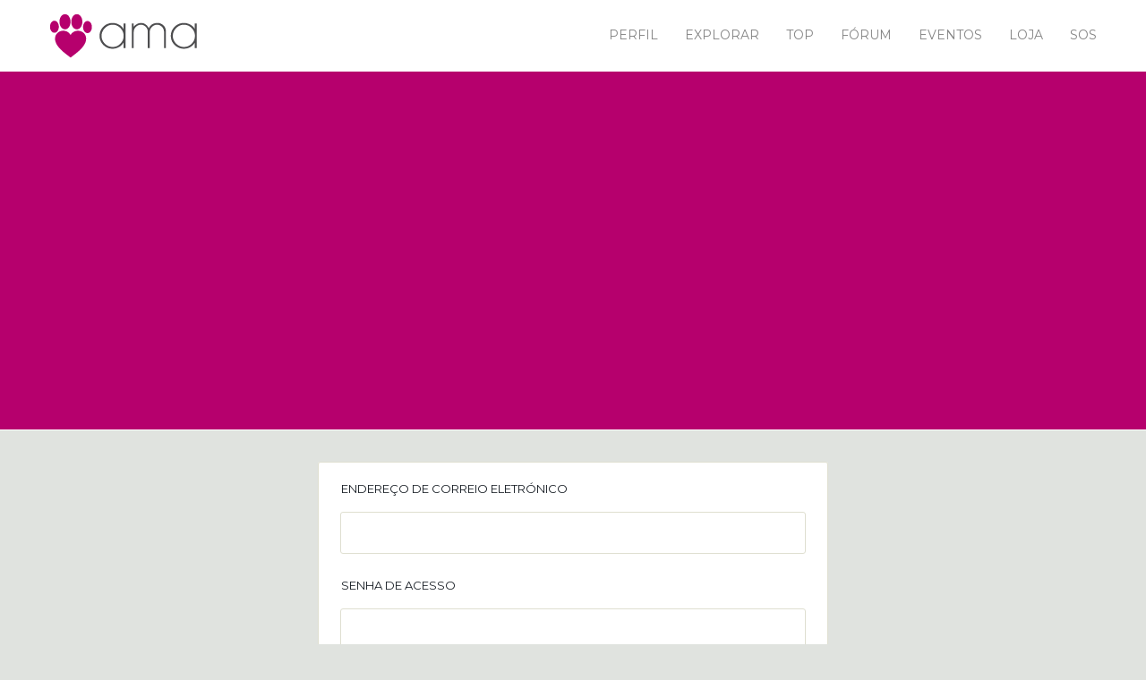

--- FILE ---
content_type: text/html; charset=utf-8
request_url: https://www.amapets.com/pt/caes/hazel-3569
body_size: 4502
content:
<!DOCTYPE html><html lang="pt"><head><link href="https://www.amapets.com/cache/default-css-cache-main.php?t=1738942869" rel="stylesheet" type="text/css" media="screen"><link href='https://fonts.googleapis.com/css?family=Raleway:400,500,600,700|Montserrat:400,700' rel='stylesheet' type='text/css'><script>let TypeThing={set:function(k,v){this[k]=v;},get:function(k){return this[k];},endpoint:"https:\/\/www.amapets.com",website:1,namespace:"default"};TypeThing.set('cores',32);TypeThing.set('ip',"18.222.137.142");TypeThing.set('session',"55p6h1rr06dpps8ulb93okl1kc");TypeThing.set('request',"https:\/\/www.amapets.com\/pt\/caes\/hazel-3569");TypeThing.set('page_referer',"");TypeThing.set('page_id',29880);TypeThing.set('page_url',"https:\/\/www.amapets.com\/pt\/caes\/hazel-3569");TypeThing.set('page_cache',true);TypeThing.set('page_language',"pt");TypeThing.set('page_mobile',0);TypeThing.set('page_timer',1769758776.631986);TypeThing.set('page_ttfb',0.4780561923980713);TypeThing.set('page_cpu',0.001875);TypeThing.set('page_memory',4194304);TypeThing.set('page_peak',4194304);TypeThing.set('user',0);TypeThing.set('user_agent',"Mozilla\/5.0 (Macintosh; Intel Mac OS X 10_15_7) AppleWebKit\/537.36 (KHTML, like Gecko) Chrome\/131.0.0.0 Safari\/537.36; ClaudeBot\/1.0; +claudebot@anthropic.com)");TypeThing.set('user_language',"en");TypeThing.set('user_source',"direct");TypeThing.set('user_channel',"generic");TypeThing.set('user_city',"Dublin");TypeThing.set('user_country_code',"US");TypeThing.set('user_country',"United States");</script><script src="https://www.amapets.com/cache/default-app.js?t=1769168198" defer></script><script async src="//pagead2.googlesyndication.com/pagead/js/adsbygoogle.js"></script><script> (adsbygoogle = window.adsbygoogle || []).push({ google_ad_client: "ca-pub-5099210588312790", enable_page_level_ads: true });</script><meta name="viewport" content="width=device-width, initial-scale=1, user-scalable=yes"><meta name="google-site-verification" content="u1j2knV46E0dzoB7ziqeBpfLoBuc-o0h"><title>Hazel está na comunidade AMA. | AmaPets</title><meta name="description" content="Hazel já faz parte da comunidade AMA. Vem descobrir a melhor rede social para animais e encontra o par perfeito para o teu animal de estimação...."><meta name="keywords" content="Cães,AMA,AMApets,rede social,par perfeito,comunidade,animais de estimação,div,style,text,align,justify,hazel,muito,brincar,tenho,com,faz,minha,mas,pessoas,medo"><meta name="application-name" content="BYDAS"/><link rel="canonical" href="https://www.amapets.com/pt/caes/hazel-3569"><link rel="alternate" href="https://www.amapets.com/pt/caes/hazel-3569" hreflang="pt-PT"><link rel="alternate" href="https://www.amapets.com/pt/caes/hazel-3569" hreflang="x-default"><meta name="author" content="BYDAS"><meta name="copyright" content="(c)2015 BYDAS"><meta name="distribution" content="global"><meta name="DC.title" content="Hazel está na comunidade AMA. | AmaPets"><meta name="DC.subject" content="Hazel já faz parte da comunidade AMA. Vem descobrir a melhor rede social para animais e encontra o par perfeito para o teu animal de estimação....."><meta name="DC.creator" content="BYDAS"><meta property="fb:pages" content="1689313027980180"><meta property="fb:app_id" content="1007428122613332"><meta property="og:locale" content="pt_PT"><meta property="og:title" content="Hazel está na comunidade AMA. | AmaPets"><meta property="og:description" content="Hazel já faz parte da comunidade AMA. Vem descobrir a melhor rede social para animais e encontra o par perfeito para o teu animal de estimação. Junta-te à nossa comunidade e faz-te amigo de Hazel"><meta property="og:image" content="https://www.amapets.com/files/1516394461_captura-de-ecra-2018.webp"><meta property="og:image:alt" content="Hazel está na comunidade AMA. | AmaPets"><meta property="og:url" content="https://www.amapets.com/pt/caes/hazel-3569"><meta property="og:type" content="article"><meta name="publish_date" property="og:publish_date" content="2018-01-19T20:27:12"><meta property="article:published_time" content="2018-01-19T20:27:12+00:00"><meta property="article:modified_time" content="2024-06-18T18:06:08+01:00"><meta name="twitter:title" content="Hazel está na comunidade AMA. | AmaPets"><meta name="twitter:description" content="Hazel já faz parte da comunidade AMA. Vem descobrir a melhor rede social para animais e encontra o par perfeito para o teu animal de estimação. Junta-te à nossa comunidade e faz-te amigo de Hazel"><meta name="twitter:url" content="https://www.amapets.com/pt/caes/hazel-3569" ><meta name="twitter:image" content="https://www.amapets.com/files/1516394461_captura-de-ecra-2018.webp"><meta name="twitter:card" content="summary_large_image"><link rel="shortcut icon" type="image/png" href="/cache/thumb_16x16_seo_favicon_home.png" sizes="16x16"><link rel="shortcut icon" type="image/png" href="/cache/thumb_32x32_seo_favicon_home.png" sizes="32x32"><link rel="shortcut icon" type="image/png" href="/cache/thumb_96x96_seo_favicon_home.png" sizes="96x96"><link rel="apple-touch-icon" href="/cache/thumb_120x120_seo_favicon_home.png"><link rel="apple-touch-icon" sizes="180x180" href="/cache/thumb_180x180_seo_favicon_home.png"><link rel="apple-touch-icon" sizes="152x152" href="/cache/thumb_152x152_seo_favicon_home.png"><link rel="apple-touch-icon" sizes="167x167" href="/cache/thumb_167x167_seo_favicon_home.png"><link rel="apple-touch-startup-image" href="https://www.amapets.com/files/image_home.jpg"><meta name="apple-mobile-web-app-title" content="Hazel está na comunidade AMA. | AmaPets"><link rel="manifest" crossorigin="use-credentials" href="https://www.amapets.com/manifest.json"><script type="application/ld+json">{"@context":"https:\/\/schema.org","@type":"WebPage","name":"Hazel est\u00e1 na comunidade AMA. | AmaPets","url":"https:\/\/www.amapets.com\/pt\/caes\/hazel-3569","description":"&lt;div style=&quot;text-align: justify;&quot;&gt;O meu nome \u00e9 &lt;b&gt;Hazel&lt;\/b&gt; (vem de hazelnut = avel\u00e3), fui resgatada da rua, fazia parte de uma matilha de c\u00e3es. Tenho cerca de 3 meses e adoro brincar com outros c\u00e3es e gatos.\u00a0&lt;\/div&gt;&lt;div style=&quot;text-align:...","about":{"@type":"Organization","name":"AMAPETS"},"primaryImageOfPage":{"@type":"ImageObject","url":"https:\/\/www.amapets.com\/files\/1516394461_captura-de-ecra-2018.webp","width":900,"height":1014},"lastReviewed":"2024-06-18","author":{"@type":"Person","name":"BYDAS"},"publisher":{"@type":"Organization","name":"AMAPETS","logo":{"@type":"ImageObject","url":"https:\/\/www.amapets.com\/files\/image_home.jpg","width":800,"height":600}},"datePublished":"2018-01-19","dateModified":"2024-06-18"}</script><script async src="https://www.googletagmanager.com/gtag/js?id=UA-60413862-7"></script><script>window.dataLayer = window.dataLayer || [];function gtag(){dataLayer.push(arguments);}gtag('js', new Date());gtag('config', 'UA-60413862-7');</script></head><body ><div id="fb-root"></div><script> window.fbAsyncInit = function() { FB.init({ appId : '1007428122613332', xfbml : true, version : 'v2.5' }); }; (function(d, s, id){ var js, fjs = d.getElementsByTagName(s)[0]; if (d.getElementById(id)) {return;} js = d.createElement(s); js.id = id; js.async=true;js.src = "//connect.facebook.net/pt_PT/sdk.js#xfbml=1&version=v2.5&appId=1007428122613332"; fjs.parentNode.insertBefore(js, fjs); }(document, 'script', 'facebook-jssdk'));</script><header class="header" role="banner"><div class="wrap"><div class="logo"><a href="https://www.amapets.com/pt" title="AMA - Agência Matrimonial Animal"><img src="https://www.amapets.com/output/default/images/logo.png" alt="AMA Logo"/></a></div><nav role="navigation" class="main-nav right"><ul id="main-menu"><li id="id-7-7" ><a href="https://www.amapets.com/pt/perfil" target="_self" >Perfil</a></li><li id="id-7-93" ><a href="https://www.amapets.com/pt/explorar" target="_self" >Explorar</a><ul><li id="id-7-12933" ><a href="https://www.amapets.com/pt/explorar/aves" target="_self" >Aves</a></li><li id="id-7-12663" ><a href="https://www.amapets.com/pt/explorar/caes" target="_self" >Cães</a></li><li id="id-7-12934" ><a href="https://www.amapets.com/pt/explorar/furoes" target="_self" >Furões</a></li><li id="id-7-12662" ><a href="https://www.amapets.com/pt/explorar/gatos" target="_self" >Gatos</a></li><li id="id-7-12935" ><a href="https://www.amapets.com/pt/explorar/peixes" target="_self" >Peixes</a></li><li id="id-7-12936" ><a href="https://www.amapets.com/pt/explorar/repteis" target="_self" >Répteis</a></li><li id="id-7-12937" ><a href="https://www.amapets.com/pt/explorar/roedores" target="_self" >Roedores</a></li><li id="id-7-12938" ><a href="https://www.amapets.com/pt/explorar/outros" target="_self" >Outros</a></li></ul></li><li id="id-7-19645" ><a href="javascript:void(0)">TOP</a><ul><li id="id-7-19647" ><a href="https://www.amapets.com/pt/recentes" target="_self" >Novos Membros</a></li><li id="id-7-19648" ><a href="https://www.amapets.com/pt/popular" target="_self" >Os mais populares</a></li></ul></li><li id="id-7-11470" ><a href="https://www.amapets.com/pt/forumpt" target="_self" >Fórum</a></li><li id="id-7-8" ><a href="https://www.amapets.com/pt/eventos" target="_self" >Eventos</a></li><li id="id-7-10755" ><a href="https://www.amapets.com/pt/loja" target="_self" >Loja</a></li><li id="id-7-11343" ><a href="https://www.amapets.com/pt/perdidos-e-achados" target="_self" >SOS</a></li></ul></nav></div></header><main class="main" role="main"><header class="site-title color"><div class="wrap"><div class="container"><h1 class="header-left"></h1><div class="header-right"></div></div></div></header><div class="wrap"><div class="row"><div class="content one-half modal"><div class="box"><form method="post"><div class="f-row"><div class="full-width"><label for="email">Endereço de Correio Eletrónico</label><input type="text" id="email" name="email" value="" maxlength="64"/></div></div><div class="f-row"><div class="full-width"><label for="password">Senha de Acesso</label><input type="password" id="password" name="password" maxlength="32"/></div></div><div class="f-row"><div class="full-width"><input type="submit" value="Entrar" class="btn color medium full" /></div></div><p><a href="https://www.amapets.com/pt/recuperar"><strong>Esqueceu-se da Senha de acesso?</strong></a><br /> Ainda não tem uma conta?  <a href="https://www.amapets.com/pt/registo"><strong>Registar</strong></a>.</p><input type="hidden" name="action" value="access_login"/></form></div></div></div></div></div><div class="color cta"><div class="wrap"><p class="wow fadeInLeft">Tem um animal de estimação maroto?</p><a href="https://www.amapets.com/pt/registo" class="btn huge black right wow fadeInRight">Registar!</a></div></div></main><footer class="footer black" role="contentinfo"><div class="wrap"><div class="row"><article class="one-fourth"><h6>Apresentação</h6><p style="text-align: justify;">A AMA existe para os donos e para os seus animais de estimação. Nós criamos esta rede para que possa encontrar o par perfeito para o seu amigo. Como é que isso se faz?</p><p align="center"><a href="https://www.amapets.com/pt/apresentacao" class="btn color small">Saiba Mais...</a></p></article><article class="one-fourth"><nav role="navigation" class="aux-nav"><h6>Informação</h6><ul><li id="aux-menu-16725" ><i class="fa fa-arrow-circle-right"></i><a href="https://www.amapets.com/pt/apresentacao" target="_self" >Apresentação</a></li><li id="aux-menu-35" ><i class="fa fa-arrow-circle-right"></i><a href="https://www.amapets.com/pt/quem-somos" target="_self" >Quem Somos</a></li><li id="aux-menu-10812" ><i class="fa fa-arrow-circle-right"></i><a href="https://www.amapets.com/pt/codigo-dos-direitos-dos-animais" target="_self" >Direitos dos Animais</a></li><li id="aux-menu-12661" ><i class="fa fa-arrow-circle-right"></i><a href="https://www.amapets.com/pt/parceiros" target="_self" >Parceiros</a></li><li id="aux-menu-16727" ><i class="fa fa-arrow-circle-right"></i><a href="https://www.amapets.com/pt/publicidade" target="_self" >Publicidade</a></li><li id="aux-menu-14406" ><i class="fa fa-arrow-circle-right"></i><a href="https://www.amapets.com/pt/press-kit" target="_self" >Press Kit</a></li><li id="aux-menu-12659" ><i class="fa fa-arrow-circle-right"></i><a href="https://www.amapets.com/pt/contactos" target="_self" >Contactos</a></li><li id="aux-menu-27420" ><i class="fa fa-arrow-circle-right"></i><a href="https://www.amapets.com/pt/recortes-de-imprensa" target="_self" >Recortes de Imprensa</a></li></ul></nav></article><article class="one-fourth"><h6>Como começar?</h6><ul><li id="help-menu-16729" ><i class="fa fa-arrow-circle-right"></i><a href="javascript:void(0)">Instalar App no telemóvel</a></li><li id="help-menu-14410" ><i class="fa fa-arrow-circle-right"></i><a href="https://www.amapets.com/pt/dicas-pet-dating" target="_self" >Dicas de Pet Dating</a></li><li id="help-menu-16732" ><i class="fa fa-arrow-circle-right"></i><a href="https://www.amapets.com/pt/escolha-um-plano" target="_self" >Escolha um plano</a></li><li id="help-menu-21644" ><i class="fa fa-arrow-circle-right"></i><a href="https://www.amapets.com/pt/livro-de-reclamacoes" target="_self" >Livro de Reclamações</a></li></ul><h6>Contactos</h6><p>Para qualquer esclarecimento de dúvidas não hesite em contactar-nos.</p><p class="contact-data"><span class="ico email"></span><a href="https://www.amapets.com/pt/contactos" style="direction: rtl; unicode-bidi: bidi-override;letter-spacing:-2px">m o c . s t e p a m a @ o f n i</a></p></article><article class="one-fourth"><h6>Siga-nos</h6><ul class="social"><li class="facebook"><a href="https://www.facebook.com/AMA-Agência-Matrimonial-Animal-1689313027980180/?fref=ts" title="Facebook" target="_blank" rel="external nofollow">Facebook</a></li><li class="pinterest"><a href="https://www.pinterest.com/amapets/" title="Pinterest" target="_blank" rel="external nofollow">Pinterest</a></li><li class="gplus"><a href="http://google.com/+Amapets" title="Google Plus" target="_blank" rel="external nofollow">Google Plus</a></li><li class="twitter"><a href="https://twitter.com/socialamapets" title="Twitter" target="_blank" rel="external nofollow">Twitter</a></li><li class="linkedin"><a href="https://www.linkedin.com/company/amapets" title="LinkedIN" target="_blank" rel="external nofollow">LinkedIN</a></li><li class="instagram"><a href="https://instagram.com/amapets/" title="Instagram" target="_blank" rel="external nofollow">Instagram</a></li><li class="tumblr"><a href="http://myamapets.tumblr.com" title="Tumblr" target="_blank" rel="external nofollow">Tumblr</a></li></ul><h6 style="padding-top:20px">AMA noutros idiomas</h6><ul><li><i class="fa fa-arrow-circle-right"></i><a href="https://www.amapets.com/en">English</a></li><li><i class="fa fa-arrow-circle-right"></i><a href="https://www.amapets.com/zh">中文</a> (beta)</li><li><i class="fa fa-arrow-circle-right"></i><a href="https://www.amapets.com/es">Español</a> (beta)</li><li><i class="fa fa-arrow-circle-right"></i><a href="https://www.amapets.com/pt">Português</a></li></ul></article></div><div class="copy"><p>Copyright 2025, AMA - Todos os Direitos Reservados.. <br /><small>Desenvolvimento:  <a href="http://www.bydas.com/pt">Agência Digital</a><strong style="margin-left:5px">Bydas</strong></small></p><nav role="navigation" class="foot-nav"><ul><li id="footer-menu-39" ><a href="https://www.amapets.com/pt/contactos" target="_self" >Contactos</a></li><li id="footer-menu-40" ><a href="https://www.amapets.com/pt/condicoes" target="_self" >Condições Legais</a></li><li id="footer-menu-12660" ><a href="https://www.amapets.com/pt/privacidade" target="_self" >Política de Privacidade</a></li></ul></nav></div></div></footer><div id="modal-like"><h3>Siga o AMAPets no Facebook</h3><div class="fb-like" data-href="https://www.facebook.com/amapetspt" data-width="200" data-layout="button_count" data-action="like" data-share="false"></div><p align="center" style="margin-top:20px;font-size:12px"><a href="javascript:void(0)" onclick="$('#modal-like').fadeOut(500,function(){ $('main,header,footer').animate({opacity: 1}, 500) })"><strong>Fechar</strong></a></p></div><div id="modal-like2"><h3>Recomende-nos no Facebook</h3><div class="fb-like" data-href="http://www.amapets.com/pt" data-width="200" data-layout="button_count" data-action="recommend" data-show-faces="false" data-share="false"></div><p align="center" style="margin-top:20px;font-size:12px"><a href="javascript:void(0)" onclick="$('#modal-like2').fadeOut(500,function(){ $('main,header,footer').animate({opacity: 1}, 500) })"><strong>Fechar</strong></a></p></div><div id="modal-like3"><h3>Partilhe no Facebook</h3><div class="fb-share-button" data-href="http://www.amapets.com/pt" data-layout="button_count" data-mobile-iframe="true"></div><p align="center" style="margin-top:20px;font-size:12px"><a href="javascript:void(0)" onclick="$('#modal-like3').fadeOut(500,function(){ $('main,header,footer').animate({opacity: 1}, 500) })"><strong>Fechar</strong></a></p></div><script>var URI='https://www.amapets.com/output/default';var LANG='pt';</script><script src="https://www.google.com/recaptcha/api.js?onload=onloadCallback&render=explicit"async defer></script><script src="https://www.amapets.com/cache/default-js-cache-core.php?t=1738942880" crossorigin="anonymous"></script></body></html>

--- FILE ---
content_type: text/html; charset=utf-8
request_url: https://www.google.com/recaptcha/api2/aframe
body_size: -84
content:
<!DOCTYPE HTML><html><head><meta http-equiv="content-type" content="text/html; charset=UTF-8"></head><body><script nonce="vwkTEebUKV4KMkMNL_F3PQ">/** Anti-fraud and anti-abuse applications only. See google.com/recaptcha */ try{var clients={'sodar':'https://pagead2.googlesyndication.com/pagead/sodar?'};window.addEventListener("message",function(a){try{if(a.source===window.parent){var b=JSON.parse(a.data);var c=clients[b['id']];if(c){var d=document.createElement('img');d.src=c+b['params']+'&rc='+(localStorage.getItem("rc::a")?sessionStorage.getItem("rc::b"):"");window.document.body.appendChild(d);sessionStorage.setItem("rc::e",parseInt(sessionStorage.getItem("rc::e")||0)+1);localStorage.setItem("rc::h",'1769758780799');}}}catch(b){}});window.parent.postMessage("_grecaptcha_ready", "*");}catch(b){}</script></body></html>

--- FILE ---
content_type: text/css;charset=UTF-8
request_url: https://www.amapets.com/cache/default-css-cache-main.php?t=1738942869
body_size: 25445
content:
::-moz-selection{background:#b6006d;color:#fff}::selection{background:#b6006d;color:#fff}html{-webkit-tap-highlight-color:#b6006d}a,.more,.services.boxed .details h4 a:hover,.services.iconic h3,.content a,.description a:hover,.description a:focus,.microlocations p a:hover,.microlocations p a:focus,.hentry .entry-content h2 a:hover,.hentry .entry-content h2 a:focus,.footer .contact-data a:hover,.footer .contact-data a:focus,.xdsoft_datetimepicker .xdsoft_calendar td.xdsoft_today,.faqs .expanded,.faqs .expanded:after{color:#b6006d}.color,.pager a.current,.pager a:hover,.pager a:focus,table.hover tr:hover td,.tabs li.active a,.social li:hover,.data th,.tabs li a:hover,.tabs li a:focus,.xdsoft_datetimepicker .xdsoft_calendar td.xdsoft_default,.xdsoft_datetimepicker .xdsoft_calendar td.xdsoft_current,.xdsoft_datetimepicker .xdsoft_timepicker .xdsoft_time_box>div>div.xdsoft_current,.xdsoft_datetimepicker .xdsoft_label>.xdsoft_select>div>.xdsoft_option.xdsoft_current,.xdsoft_datetimepicker .xdsoft_label>.xdsoft_select>div>.xdsoft_option:hover,.slicknav_menu .slicknav_icon-bar{background-color:#b6006d}.xdsoft_datetimepicker .xdsoft_calendar td:hover,.xdsoft_datetimepicker .xdsoft_timepicker .xdsoft_time_box>div>div:hover{background:#b6006d!important}.btn:hover,.btn:focus{background:#b6006d!important;color:#fff!important}.more:after,.single a:after{border-bottom:2px dotted #b6006d}.tabs li.active a:after{border-color:#b6006d transparent transparent transparent}blockquote:before{position:absolute;left:20px;background:url(https://www.amapets.com/output/default/images/icons-pink.png) -62px 0 no-repeat}.testimonials h6:before{position:relative;display:inline-block;left:-16px;background:url(https://www.amapets.com/output/default/images/icons-pink.png) -62px 0 no-repeat}.footer .phone{background-image:url(https://www.amapets.com/output/default/images/icons-pink.png)!important;background-position:0 0}.footer .email{background-image:url(https://www.amapets.com/output/default/images/icons-pink.png)!important;background-position:-31px -4px}.people{background-image:url(https://www.amapets.com/output/default/images/icons-pink.png)!important;background-position:0 -30px}.luggage{background-image:url(https://www.amapets.com/output/default/images/icons-pink.png)!important;background-position:-40px -30px}.time{background-image:url(https://www.amapets.com/output/default/images/icons-pink.png)!important;background-position:-80px -30px}.color-yellow{background-color:#FC0!important;color:#000!important}.color-green{background-color:#3C0!important;color:#fff!important}.color-yellow:hover{background-color:#fff!important;color:#000!important}.color-green:hover{background-color:#fff!important;color:#000!important}*,*:before,*:after{-webkit-box-sizing:border-box;-moz-box-sizing:border-box;box-sizing:border-box}body{font:15px/1.42 Raleway,Arial,Helvetica,sans-serif;text-align:center;color:#191F26;background:#e0e3df;word-wrap:break-word;text-rendering:optimizeLegibility;-webkit-text-size-adjust:100%;-ms-text-size-adjust:100%}html,body,div,span,object,iframe,h1,h2,h3,h4,h5,h6,p,blockquote,pre,a,abbr,address,cite,code,del,dfn,em,img,ins,q,small,strong,sub,sup,dl,dt,dd,ol,ul,li,fieldset,form,label,legend,input,table,caption,tbody,tfoot,thead,tr,th,td,figure{border:0;margin:0;padding:0}html{overflow-y:scroll;-webkit-text-size-adjust:auto;-webkit-overflow-scrolling:touch}img,fieldset,abbr,acronym{border:0}article,aside,figure,figcaption,hgroup,footer,header,nav,section,video,object{display:block}audio,canvas,progress,video{display:inline-block;vertical-align:baseline}img{border:0;max-width:100%;vertical-align:middle}figure{position:relative}figure img{display:block}input,button,select,textarea{font-family:inherit;font-size:inherit;line-height:inherit}ul{margin:0 0 20px}ul>li{list-style:none;position:relative;padding:0 0 10px 15px}ul ul{margin:10px 0 -10px 2px}ol{margin:0 0 20px 25px}ol li{list-style:decimal outside;padding:0 0 10px 5px}ol ol{margin:10px 0 -10px 15px}nav ul{margin:0}nav li:before{display:none}p{padding:0 0 17px}a{text-decoration:none;-webkit-transition:all .2s ease-in;-moz-transition:all .2s ease-in;-o-transition:all .2s ease-in;-ms-transition:all .2s ease-in;transition:all .2s ease-in}a:active,a:hover{outline:0}.color ::-moz-selection,.color::-moz-selection{background:#191F26}.color ::selection,.color::selection{background:#191F26}.left{float:left!important}.right{float:right!important}.center,.center .wrap{text-align:center}h1,h2,h3,h4,h5,h6,.header,.intro,label,input,textarea,select,table,dl,option,optgroup,.selector,.btn,.f-title,.pager,.contact-data,.categories,.meta,.tabs,.price,.trigger,.close,.output,.xdsoft_datetimepicker,.slicknav_menu,.readonly .f-row,.infoBox,#message{font-family:Montserrat,sans-serif;font-weight:400}h1{font-size:24px}h2{font-size:24px;padding:0 0 28px}h3{font-size:19px;padding:0 0 15px}h4{font-size:17px;padding:0 0 15px}h5{font-size:15px;padding:0 0 15px}h6{font-size:17px;text-transform:uppercase;padding:0 0 23px}.black{background-color:#191F26!important}.grey{background-color:#34394A!important}.white{background-color:#fff!important}.wrap{margin:0 auto;width:1170px;text-align:left;position:relative;max-width:94%;display:inline-block}.row{margin:0 -15px}.full-width{float:left;width:100%;padding:0 15px 30px;max-width:100%}.three-fourth{float:left;width:75%;padding:0 15px 30px;max-width:100%}.one-half{float:left;width:50%;padding:0 15px 30px;max-width:100%}.one-third{float:left;width:33.33%;padding:0 15px 30px;max-width:100%}.two-third{float:left;width:66.66%;padding:0 15px 30px;max-width:100%}.one-fourth{float:left;width:25%;padding:0 15px 30px;max-width:100%}.one-fifth{float:left;width:20%;padding:0 15px 30px;max-width:100%}.one-sixth{float:left;width:16.66%;padding:0 15px 30px;max-width:100%}.row:before,.row:after{content:"";display:table}.row:after{clear:both}.btn{border:0;text-transform:uppercase;-webkit-border-radius:3px;-moz-border-radius:3px;border-radius:3px;color:#fff!important;display:inline-block;text-align:center;max-width:100%}.btn.small{font-size:12px;padding:8px 14px}.btn.medium{font-size:15px;padding:11px 20px;min-width:142px}.btn.large{font-size:17px;width:200px;height:54px;line-height:54px;padding:0 14px}.btn.huge{font-size:20px;width:270px;height:70px;line-height:70px;padding:0 14px}.btn.white{color:#191F26!important}.btn.full{width:100%}.btn.color:hover,.btn.color:focus,.btn.white:hover,.btn.white:focus{background:#191F26!important;color:#fff!important}.btn.black:hover,.btn.black:focus,.cta .btn:hover,.cta .btn:focus{background:#fff!important;color:#191F26!important}.more{font-weight:600;padding-top:2px;display:inline-block;position:relative;text-decoration:none}.more:after{content:"";position:absolute;left:0;bottom:-3px;opacity:0;-ms-opacity:0;width:0}.more:hover:after,.more:focus:after{opacity:1;-ms-opacity:1;width:100%}.back{background:#858585}.ico{display:inline-block;overflow:hidden;vertical-align:middle;background-image:url(https://www.amapets.com/output/default/images/icons.png);background-repeat:no-repeat;background-color:transparent!important}.phone{width:29px;height:24px;margin-top:-1px}.phone.black{background-position:0 0}.email{width:29px;height:19px}.email.black{background-position:-31px -4px}.circle{float:left;width:88px;height:88px;border:5px solid #b6006d;margin:0 20px 30px 0;-webkit-border-radius:45px;-moz-border-radius:45px;border-radius:45px;text-align:center;line-height:90px}.circle .ico{height:40px}.heart{background-position:0 -53px;width:38px}.wand{background-position:-40px -53px;width:35px}.lock{background-position:-80px -53px;width:27px}.award{background-position:0 -93px;width:38px}.pig{background-position:-40px -93px;width:38px}.shuttle{background-position:-80px -93px;width:36px}.wallet{background-position:0 -135px;width:35px}.clip{background-position:-40px -135px;width:21px}.telephone{background-position:-80px -135px;width:25px}.people{width:35px;height:40px}.luggage{width:35px;height:40px}.time{width:33px;height:40px}.header{float:left;width:100%;background:#fff;height:80px}.header>.wrap{display:table;height:80px}.logo{display:table-cell;vertical-align:middle;padding:5px 0}.main-nav{float:left;font-size:14px;text-transform:uppercase;position:relative}.main-nav ul>li{float:left;display:block;padding:30px 0 30px 30px;position:static}.main-nav ul>li>a{color:#858585;border-radius:0;position:relative}.main-nav ul>li.active>a,.main-nav ul>li.active>a:hover,.main-nav ul>li.active>a:focus,.main-nav ul>li:hover>a,.main-nav ul>li:focus>a{color:#191F26}.user-nav{float:right;font-size:14px;text-transform:uppercase;position:relative}.user-nav ul>li{float:left;display:block;padding:30px 0 30px 30px;position:static}.user-nav ul>li>a{color:#2b5518;border-radius:0;position:relative}.user-nav ul>li.active>a,.user-nav ul>li.active>a:hover,.user-nav ul>li.active>a:focus,.user-nav ul>li:hover>a,.user-nav ul>li:focus>a{color:#78ff3a}.main-nav li:hover>ul{display:block}.main-nav ul ul{display:none;position:absolute;top:100%;margin-left:-10px;min-width:200px;background:#fff;-webkit-box-shadow:4px 6px 8px 0 rgba(0,0,0,.15);-moz-box-shadow:4px 6px 8px 0 rgba(0,0,0,.15);box-shadow:4px 6px 8px 0 rgba(0,0,0,.15);-webkit-border-radius:0 0 3px 3px;-moz-border-radius:0 0 3px 3px;border-radius:0 0 3px 3px;z-index:9999;-webkit-transition:all .3s ease .15s;-moz-transition:all .3s ease .15s;-o-transition:all .3s ease .15s;-ms-transition:all .3s ease .15s;transition:all .3s ease .15s}.main-nav ul ul li{padding:0}.main-nav ul ul li a{display:block;color:#191F26;font-size:13px;padding:9px 15px 7px}.main-nav ul ul li:hover a{color:#fff;background:#191F26}.main-nav ul ul li:last-child a{-webkit-border-radius:0 0 3px 3px;-moz-border-radius:0 0 3px 3px;border-radius:0 0 3px 3px}.main-nav ul ul li{float:none;position:relative}.main-nav ul ul ul{position:absolute;left:100%;top:0;margin-left:0}.main-nav li:hover>div{display:block}.main-nav li>div{display:none;position:absolute;width:1170px;padding:15px 0 30px;top:100%;right:0;z-index:999;background:#fff;-webkit-box-shadow:4px 6px 8px 0 rgba(0,0,0,.15);-moz-box-shadow:4px 6px 8px 0 rgba(0,0,0,.15);box-shadow:4px 6px 8px 0 rgba(0,0,0,.15);-webkit-border-radius:0 0 3px 3px;-moz-border-radius:0 0 3px 3px;border-radius:0 0 3px 3px;-webkit-transition:all .3s ease .15s;-moz-transition:all .3s ease .15s;-o-transition:all .3s ease .15s;-ms-transition:all .3s ease .15s;transition:all .3s ease .15s}.main-nav li>div div{position:static;display:inline-block;border-right:1px solid #DFDFD0;padding:0 30px;min-height:120px}.main-nav li>div div:last-of-type{border:0}.main-nav li>div h2{font-size:15px;padding:0 0 10px}.main-nav li>div ul{display:block;margin:0;position:static;background:none;-webkit-box-shadow:none;-moz-box-shadow:none;box-shadow:none}.main-nav li>div ul li a{padding:0 0 5px;color:#858585}.main-nav li>div ul li:hover a{background:none;color:#191F26}.home .header{position:fixed;top:0;left:0;z-index:999;-webkit-box-shadow:0 1px 0 rgba(0,0,0,.15);-moz-box-shadow:0 1px 0 rgba(0,0,0,.15);box-shadow:0 1px 0 rgba(0,0,0,.15)}.home .main{padding:0}.home .advanced-search{margin:0}.intro{height:100vh;overflow:hidden}.intro .textwidget{color:#fff;padding-top:20%;text-align:center}.intro .textwidget h1{text-transform:uppercase;font-size:61px;margin:0 0 -5px;text-shadow:1px 1px #000}.intro .textwidget h2{text-transform:uppercase;font-size:23px;margin:0;margin-top:25px;text-shadow:1px 1px #000}.intro .actions{margin:6px 0 0;padding:46px 0 0;background:url(https://www.amapets.com/output/default/images/separator.jpg) 50% 0 no-repeat;border:0;-webkit-box-shadow:none;-moz-box-shadow:none;box-shadow:none}.intro .actions .btn{margin:0 10px}.services{float:left;width:100%}.services.boxed article{padding:0}.services.boxed .details{text-align:left;padding:25px 30px;border-right:1px solid #DFDFD0}.services.boxed article:last-child .details{border:0}.services.boxed .details h4{text-transform:uppercase}.services.boxed .details h4 a{color:#191F26}.services.iconic{padding:68px 0 30px}.services.iconic h3{text-transform:uppercase;font-size:17px;padding:0 0 10px}.partners{float:left;width:100%;padding:48px 0 30px}.partners h2{text-transform:uppercase;font-size:30px;padding:0 0 40px}.testimonials{float:left;width:100%;overflow:hidden;color:#fff;padding:90px 0 70px}.testimonials h6{text-transform:uppercase;position:relative;font-size:39px;color:#fff}.testimonials h6:before{content:"";width:41px;height:29px}.testimonials p{padding:0 20% 30px;font-size:16px;font-weight:500;color:#fff}.testimonials .meta{font-size:16px}.testimonials.white h6,.testimonials.white p{color:#191F26}.advanced-search{float:left;width:100%;color:#fff;font-size:15px;text-transform:uppercase;padding:35px 0 28px;margin:0 0 35px;border-bottom:1px solid #fff}.advanced-search h3{font-size:20px;margin:0 0 35px}.advanced-search .f-row{margin:0 0 30px;padding:0 0 30px;border-bottom:1px solid rgba(0,0,0,.15);-webkit-box-shadow:0 1px 0 rgba(255,255,255,.3);-moz-box-shadow:0 1px 0 rgba(255,255,255,.3);box-shadow:0 1px 0 rgba(255,255,255,.3)}.advanced-search .f-row:last-child{margin:0;padding:0;border:0;-webkit-box-shadow:none;-moz-box-shadow:none;box-shadow:none}.advanced-search .form-group{float:left;vertical-align:middle}.advanced-search .form-group:first-of-type label,.advanced-search .f-row:last-child label{padding-left:0}.advanced-search .form-group label{float:left;color:#fff;font-size:15px}.advanced-search .form-group input{float:right;border-color:#fff;color:#191F26}.advanced-search .form-group input:focus,.advanced-search .form-group .radio span{border-color:#fff}.advanced-search .right{width:23%}.advanced-search .btn{width:100%}.form-group div.selector{border-color:#fff;height:47px;line-height:46px;color:#191F26}.form-group div.selector:focus{border-color:#fff}.form-group div.selector span{height:47px;line-height:46px}.form-group div.selector span:before{border-color:#191F26 transparent transparent transparent}.form-group.spinner{width:35.1%}.form-group.spinner label{line-height:47px;padding:0}.form-group.spinner input{width:16%}.form-group.radios{padding:11px 0 0 5.8%;width:28.9%}.form-group.radios>div{float:left}.form-group.radios>div:last-of-type{float:right}.form-group.radios label{line-height:25px;padding:0}.output{color:#fff;padding:30px 0;float:left;width:100%;margin:0 0 35px;border-bottom:1px solid #fff}.output p{font-size:18px;padding:0 0 3px;text-transform:uppercase}.output p small{font-size:15px;text-transform:none}.output .wrap div{float:left;padding:10px 0 2px}.twoway .wrap div{width:50%}.twoway .wrap div:last-child{padding-left:30px;border-left:1px solid rgba(0,0,0,.15);-webkit-box-shadow:-1px 0 0 rgba(255,255,255,.3);-moz-box-shadow:-1px 0 0 rgba(255,255,255,.3);box-shadow:-1px 0 0 rgba(255,255,255,.3)}.data th,.data td{text-align:center;width:16%}.data th:first-child,.data td:first-child{text-align:left;width:52%}.data i{width:100%;display:inline-block;color:#858585;text-transform:none}.sidebar .widget .summary h5{padding:0 0 13px}.summary div{padding:17px 20px 12px;float:left;width:100%;border-bottom:1px solid #DFDFD0}.summary div:last-of-type{border:0}.summary dl{font-size:13px;text-transform:uppercase;float:left;width:100%}.summary dt{float:left;color:#858585;width:32%;padding:0 0 6px}.summary dd{float:left;width:68%;padding:0 0 6px}.total{background:#191f26;padding:12px 20px;color:#fff;display:table;-webkit-border-radius:0 0 3px 3px;-moz-border-radius:0 0 3px 3px;border-radius:0 0 3px 3px}.total dt{font-size:15px;color:#fff;padding:0;display:table-cell;vertical-align:baseline;float:none}.total dd{font-size:21px;padding:0;display:table-cell;vertical-align:baseline;float:none}.readonly{position:relative}.readonly h3{padding:20px 0;margin-top:10px;display:inline-block;width:100%;border-top:1px solid #DFDFD0}.readonly h3:first-of-type{padding-top:0;margin:0;border:0}.readonly .f-row{padding:0 0 12px;text-transform:uppercase;font-size:13px}.readonly .f-row .one-fourth{color:#858585}.results{float:left;width:100%;margin:10px 0 5px}.result{float:left;width:100%;background:#fff;color:#34394A;overflow:hidden;-webkit-box-shadow:inset 0 0 0 1px #DFDFD0;-moz-box-shadow:inset 0 0 0 1px #DFDFD0;box-shadow:inset 0 0 0 1px #DFDFD0;margin:0 0 30px;-webkit-border-radius:3px;-moz-border-radius:3px;border-radius:3px}.result>div{padding:0}.result .one-fourth{width:23%;position:relative}.result img{-webkit-border-radius:3px 0 0 3px;-moz-border-radius:3px 0 0 3px;border-radius:3px 0 0 3px;padding:1px 0 0 1px;max-height:99%}.result .one-half{width:54%;-webkit-box-shadow:1px 0 0 0 #DFDFD0 inset,-1px 0 0 0 #DFDFD0 inset;-moz-box-shadow:1px 0 0 0 #DFDFD0 inset,-1px 0 0 0 #DFDFD0 inset;box-shadow:1px 0 0 0 #DFDFD0 inset,-1px 0 0 0 #DFDFD0 inset}.result .one-half h3{font-weight:bold;text-transform:uppercase;border-bottom:1px solid #DFDFD0;width:100%;padding:22px 30px 20px;position:relative}.result .trigger{width:20px;height:20px;-webkit-border-radius:10px;-moz-border-radius:10px;border-radius:10px;color:#fff;font-size:15px;text-align:center;line-height:20px;font-weight:bold;position:absolute;top:35%;right:25px;z-index:2}.result ul{margin:0;display:table;width:100%;height:132px}.result li:before{display:none}.result li{width:33.333%;text-align:center;display:table-cell;vertical-align:middle;padding:0}.result li:nth-child(2n){-webkit-box-shadow:1px 0 0 0 #DFDFD0 inset,-1px 0 0 0 #DFDFD0 inset;-moz-box-shadow:1px 0 0 0 #DFDFD0 inset,-1px 0 0 0 #DFDFD0 inset;box-shadow:1px 0 0 0 #DFDFD0 inset,-1px 0 0 0 #DFDFD0 inset}.result li .ico{margin:0 0 10px}.result li p{padding:0;line-height:1.2}.result .one-fourth>div{padding:25px 30px 0 30px;height:100%;display:inline-block;width:100%;position:relative}.result .price{font-size:37px;line-height:1.2}.result .price small{font-size:20px}.result .meta{font-size:15px;color:#34394A}.result .btn{width:100%;float:left;margin:27px 0 0}.result .full-width{border-top:1px solid #DFDFD0;padding:25px 50px 15px 30px;position:relative;background:#fff;border-bottom:1px solid #DFDFD0;-webkit-box-shadow:1px 0 0 0 #DFDFD0 inset,-1px 0 0 0 #DFDFD0 inset;-moz-box-shadow:1px 0 0 0 #DFDFD0 inset,-1px 0 0 0 #DFDFD0 inset;box-shadow:1px 0 0 0 #DFDFD0 inset,-1px 0 0 0 #DFDFD0 inset;-webkit-border-radius:0 0 3px 3px;-moz-border-radius:0 0 3px 3px;border-radius:0 0 3px 3px}.result .close{width:20px;height:20px;-webkit-border-radius:10px;-moz-border-radius:10px;border-radius:10px;color:#fff;font-size:15px;text-align:center;line-height:17px;text-indent:.04em;font-weight:bold;position:absolute;top:30px;right:30px;z-index:2}.main{float:left;width:100%;min-height:600px;padding:0;overflow:hidden;max-width:100%;background:#e0e3df}.site-title{float:left;width:100%;border-bottom:1px solid #fff;margin:0 0 35px}.site-title .container{height:100px;display:table;color:#fff;width:100%}.site-title h1{display:table-cell;vertical-align:middle}.breadcrumbs{float:right;padding:40px 0 0;font-weight:500}.breadcrumbs li{float:left;padding:0}.breadcrumbs a{position:relative;color:#fff}.breadcrumbs li a:after{content:"\005C";font-weight:400;padding:0 8px;color:#fff}.breadcrumbs a:hover,.breadcrumbs a:focus{color:#191F26}.pager{float:left;width:100%;padding:29px 0 0;text-align:center;border-top:1px solid rgba(255,255,255,.6);-webkit-box-shadow:0 -1px 0 #DFDFD0;-moz-box-shadow:0 -1px 0 #DFDFD0;box-shadow:0 -1px 0 #DFDFD0}.pager a{display:inline-block;margin:0 7.5px 15px;width:47px;height:47px;line-height:47px;background:#DFDFD0;color:#191F26;-webkit-border-radius:3px;-moz-border-radius:3px;border-radius:3px}.pager .current{color:#fff}.pager a:hover,.pager a:focus{color:#fff}.overlay{display:block;position:absolute;top:0;bottom:0;left:0;right:0;opacity:0;-ms-opacity:0;z-index:20;background:rgba(0,0,0,.4);overflow:hidden;-webkit-transition:all .5s;-moz-transition:all .5s;-o-transition:all .5s;transition:all .5s;-webkit-border-radius:3px 0 0 3px;-moz-border-radius:3px 0 0 3px;border-radius:3px 0 0 3px}.overlay a.expand{border:5px solid #fff;text-align:center;color:#fff;line-height:90px;font-weight:bold;font-size:18px;display:block;position:absolute;z-index:100;top:0;bottom:0;left:0;right:0;margin:auto;width:100%;height:100%;-webkit-border-radius:0;-moz-border-radius:0;-ms-border-radius:0;-o-border-radius:0;border-radius:0;-webkit-transition:all .5s;-moz-transition:all .5s;-o-transition:all .5s;transition:all .5s}.entry-featured:hover .overlay,.featured-image:hover .overlay{opacity:1;-ms-opacity:1}.entry-featured:hover a.expand,.featured-image:hover a.expand{width:100px;height:100px;-webkit-border-radius:100px;-moz-border-radius:100px;border-radius:100px}.entry-featured a.expand:after,.featured-image a.expand:after{display:none}table{margin:0 0 15px;width:100%;-webkit-border-radius:3px;-moz-border-radius:3px;border-radius:3px;text-transform:uppercase;border-spacing:0;border-left:1px solid #DFDFD0}table th{background:#191F26;border-right:1px solid rgba(0,0,0,.13);color:#fff;padding:17px 20px 16px;text-align:left;font-weight:400}table td{background:#fff;color:#191F26;padding:17px 20px 16px;font-size:14px;border-right:1px solid #DFDFD0;border-bottom:1px solid #DFDFD0;-webkit-transition:all .2s ease-in;-moz-transition:all .2s ease-in;-o-transition:all .2s ease-in;-ms-transition:all .2s ease-in;transition:all .2s ease-in}table td a,table.hover a{color:#191F26;-webkit-transition:none;-moz-transition:none;-o-transition:none;-ms-transition:none;transition:none}table th:first-child{-webkit-border-radius:3px 0 0 0;-moz-border-radius:3px 0 0 0;border-radius:3px 0 0 0}table th:last-child{-webkit-border-radius:0 3px 0 0;-moz-border-radius:0 3px 0 0;border-radius:0 3px 0 0}table tr:last-child{-webkit-border-radius:0 0 3px 3px;-moz-border-radius:0 0 3px 3px;border-radius:0 0 3px 3px}table tr:last-child td:first-child{-webkit-border-radius:0 0 0 3px;-moz-border-radius:0 0 0 3px;border-radius:0 0 0 3px}table tr:last-child td:last-child{-webkit-border-radius:0 0 3px 0;-moz-border-radius:0 0 3px 0;border-radius:0 0 3px 0}table.hover tr:hover td{color:#fff;border-color:rgba(0,0,0,.13)}table.hover tr:hover td a{color:#fff}.offset{margin-top:65px}.textongrey p{font-weight:500;line-height:1.5;padding:0 0 20px}.cta{float:left;width:100%}.cta .wrap{display:table;height:130px}.cta p{font-size:23px;font-weight:500;display:table-cell;vertical-align:middle;padding:0 15px 0 0;color:#fff}.cta .btn{margin-top:30px}.tabs{float:left;width:100%;margin:0 0 30px;-webkit-border-radius:3px 3px 0 0;-moz-border-radius:3px 3px 0 0;border-radius:3px 3px 0 0}.tabs ul{display:block;width:100%}.tabs li{float:left;display:block;border-right:1px solid rgba(0,0,0,.3);text-align:center;text-transform:uppercase;padding:0}.tabs li:last-child{border:0}.tabs li:first-child a{-webkit-border-radius:3px 0 0 0;-moz-border-radius:3px 0 0 0;border-radius:3px 0 0 0}.tabs li:last-child a{-webkit-border-radius:0 3px 0 0;-moz-border-radius:0 3px 0 0;border-radius:0 3px 0 0}.tabs li a{float:left;color:#fff;padding:17px 20px 16px;width:100%;position:relative;white-space:nowrap}.tabs li.active a:after{content:"";position:absolute;bottom:-10px;left:45%;width:0;height:0;border-style:solid;border-width:10px 10px 0 10px}.tabs.one li{width:100%}.tabs.two li{width:50%}.tabs.three li{width:33.333%}.tabs.four li{width:25%}.tabs.five li{width:20%}.tabs.six li{width:16.667%}.tab-content article{-webkit-border-radius:3px;-moz-border-radius:3px;border-radius:3px}.tab-content article img{-webkit-border-radius:3px 3px 0 0;-moz-border-radius:3px 3px 0 0;border-radius:3px 3px 0 0}.description{float:left;width:100%;padding:17px 20px 20px;background:#fff;color:#34394A;-webkit-box-shadow:inset 0 0 0 1px #DFDFD0;-moz-box-shadow:inset 0 0 0 1px #DFDFD0;box-shadow:inset 0 0 0 1px #DFDFD0;-webkit-border-radius:0 0 3px 3px;-moz-border-radius:0 0 3px 3px;border-radius:0 0 3px 3px}.description h3{font-size:18px;padding:0 0 12px}.description h3 a:hover{text-decoration:none}.description div{border-bottom:1px solid #DFDFD0;margin:0 0 14px;padding:0 0 14px}.description p{padding:0 0 4px;font-size:14px}.description div a{color:#34394A}.description div a:hover,.description div a:focus{text-decoration:underline}.keyvisual{float:left;width:100%;position:relative;height:600px;overflow:hidden;margin-top:-36px}.keyvisual img{position:absolute;top:-20%;left:0}.microlocations{float:left;width:100%;padding:35px 0 6px;position:relative;margin-top:-105px}.microlocations h3{padding:0 0 27px}.microlocations p{padding:0 0 4px}.microlocations p a{color:#34394A}.microlocations p a:hover,.microlocations p a:focus{text-decoration:underline}.gmap{float:left;width:100%;height:450px;margin:-36px 0 35px;border-bottom:1px solid #fff}.gmap img{max-width:none}.gmap label{width:auto;display:inline}.infoBox{text-align:left;font-size:15px;width:270px;max-width:100%;padding:27px 30px 29px;margin-top:-80px;color:#fff;background:#36394A;-webkit-border-radius:3px;-moz-border-radius:3px;border-radius:3px}.infoBox span{font-size:17px}.infoBox:after{content:"";width:0;height:0;border-style:solid;border-width:15px 15px 0 15px;border-color:#36394A transparent transparent transparent;position:absolute;bottom:-15px;left:30px}.hentry{float:left;width:100%;background:#fff;color:#34394A;-webkit-box-shadow:inset 0 0 0 1px #DFDFD0;-moz-box-shadow:inset 0 0 0 1px #DFDFD0;box-shadow:inset 0 0 0 1px #DFDFD0;-webkit-border-radius:3px;-moz-border-radius:3px;border-radius:3px}.hentry .entry-featured{float:left;width:33.33%;position:relative;overflow:hidden}.hentry .entry-featured img{-webkit-border-radius:3px 0 0 3px;-moz-border-radius:3px 0 0 3px;border-radius:3px 0 0 3px}.hentry .entry-content{float:left;width:66.66%;padding:15px}.hentry .entry-content h2{font-size:19px;padding:0 0 16px;text-transform:uppercase}.hentry .entry-content h2 a{color:#34394A}.one-half .entry-featured,.one-half .entry-content{width:100%}.one-half .entry-featured img{-webkit-border-radius:3px 3px 0 0;-moz-border-radius:3px 3px 0 0;border-radius:3px 3px 0 0}.hentry.single{margin-bottom:30px}.single .entry-featured{width:100%;position:relative;overflow:hidden;-webkit-border-radius:3px 3px 0 0;-moz-border-radius:3px 3px 0 0;border-radius:3px 3px 0 0}.single .entry-featured img{-webkit-border-radius:3px 3px 0 0;-moz-border-radius:3px 3px 0 0;border-radius:3px 3px 0 0}.three-fourth .single .entry-featured{height:450px}.one-half .single .entry-featured{height:300px}.three-fourth .single .entry-featured img,.one-half .single .entry-featured img{position:absolute;top:-30%;left:0}.single .entry-content{width:100%;position:relative;padding:20px 25px}.single .entry-content h2{font-size:25px;text-transform:none;padding:0 0 12px}.lead,.textongrey .lead{font-size:16px;font-weight:600}.single p{line-height:1.5}.single a{position:relative;font-weight:600}.single a:after{content:"";position:absolute;left:0;bottom:-3px;opacity:0;-ms-opacity:0;width:0}.single a:hover:after,.single a:focus:after{opacity:1;-ms-opacity:1;width:100%}blockquote{position:relative;background:#e0e3df;margin:6px 0 20px;padding:20px 25px 20px 79px;font-size:16px;line-height:1.5;font-weight:500;-webkit-border-radius:3px;-moz-border-radius:3px;border-radius:3px}blockquote:before{content:"";width:41px;height:29px}.comments{float:left;width:100%;margin:-2px 0 30px;border-bottom:1px solid #DFDFD0;-webkit-box-shadow:0 1px 0 rgba(255,255,255,.6);-moz-box-shadow:0 1px 0 rgba(255,255,255,.6);box-shadow:0 1px 0 rgba(255,255,255,.6)}.comments h3{padding:0 0 30px;color:#191F26}.comment-list{margin:0}.comments li{list-style:none;float:left;width:100%;color:#34394A;margin:0 0 30px;padding:0;position:relative}.comments .avatar{position:absolute;top:0;left:0;z-index:2;width:100px}.comments .avatar img{-webkit-border-radius:3px 0 0 3px;-moz-border-radius:3px 0 0 3px;border-radius:3px 0 0 3px;border:1px solid #DFDFD0}.comments .depth-2{padding-left:200px;margin-left:0;width:auto}.depth-2 .avatar{left:100px}.comments .depth-3{padding-left:300px;margin-left:0;width:auto}.depth-3 .avatar{left:200px}.comment-box{float:left;width:100%;background:#fff;min-height:100px;padding:25px;border:1px solid #DFDFD0;border-left:0;-webkit-border-radius:0 3px 3px 0;-moz-border-radius:0 3px 3px 0;border-radius:0 3px 3px 0}.comment-box .meta{color:#999;padding:0 0 8px}.comment-box a{color:#F2716A}.meta{font-size:13px;color:#858585}.meta strong{font-size:15px;font-weight:400;color:#191F26;padding:0 3px 0 0}.comment-text{float:left}.comment-text p{font-size:14px;padding:0 0 14px;max-width:86%}.comments .btn{float:right;position:absolute;top:15px;right:15px}.box{float:left;width:100%;background:#fff;padding:20px 25px 25px;color:#34394A;-webkit-box-shadow:inset 0 0 0 1px #DFDFD0;-moz-box-shadow:inset 0 0 0 1px #DFDFD0;box-shadow:inset 0 0 0 1px #DFDFD0;margin:0 0 30px;-webkit-border-radius:3px;-moz-border-radius:3px;border-radius:3px}.comment-respond h3{padding:0 0 20px}.comment-respond label{color:#858585}.faqs{background:#fff;border:1px solid #DFDFD0;-webkit-border-radius:3px;-moz-border-radius:3px;border-radius:3px;display:inline-block;width:100%;margin:22px 0 33px}.faqs dt{padding:25px;color:#858585;font:600 17px Raleway,Arial,Helvetica,sans-serif;border-top:1px solid #DFDFD0;cursor:pointer;position:relative}.faqs dt:after{content:"+";position:absolute;top:12px;right:25px;font:normal 40px 'Times New Roman',serif;color:#ccc}.faqs .expanded:after{content:"\2013";top:7px}.faqs dt:first-of-type{border:0}.faqs dd{padding:0 25px 10px;font:15px/1.5 Raleway,Arial,Helvetica,sans-serif}.error{background:url(https://www.amapets.com/output/default/images/lost.jpg) -50px 100% no-repeat;padding:0;min-height:630px}.error .content{padding-top:70px}.error h2{font-size:35px}.modal{float:none;margin:0 auto}.sidebar .widget{float:left;width:100%;background:#fff;color:#34394A;-webkit-box-shadow:inset 0 0 0 1px #DFDFD0;-moz-box-shadow:inset 0 0 0 1px #DFDFD0;box-shadow:inset 0 0 0 1px #DFDFD0;margin:0 0 30px;-webkit-border-radius:3px;-moz-border-radius:3px;border-radius:3px}.sidebar .widget h4{font-size:15px;text-transform:uppercase;background:#191F26;color:#fff;padding:17px 20px 16px;-webkit-border-radius:3px 3px 0 0;-moz-border-radius:3px 3px 0 0;border-radius:3px 3px 0 0}.sidebar .widget h5{font-family:Raleway,Arial,Helvetica,sans-serif;font-weight:700;padding:0 0 6px}.sidebar .widget img{-webkit-border-radius:3px;-moz-border-radius:3px;border-radius:3px}.sidebar .widget img:last-of-type{-webkit-border-radius:0 0 3px 3px;-moz-border-radius:0 0 3px 3px;border-radius:0 0 3px 3px}.sidebar .widget .textwidget{padding:17px 20px 5px}.sidebar .widget form{float:left;width:100%;padding:17px 20px 0}.sidebar .widget .f-row{padding-bottom:20px}.sidebar .widget .f-row input{padding:10px 12px}.contact-data{font-size:17px}.contact-data .ico{margin-right:10px}.categories{margin:0}.categories li{text-transform:uppercase;font-size:14px;border-bottom:1px solid #DFDFD0;padding:0}.categories li:before{display:none}.categories li a{display:inline-block;width:100%;color:#34394A;padding:17px 20px 16px}.categories li:last-child{border-bottom:none}.categories li.active{font-size:15px}.categories li.active a,.categories li:hover a{background:#191F26;color:#fff}.categories li.active:after{content:"";position:absolute;top:0;width:0;height:0;border-style:solid}.sidebar.right li.active:after{left:-15px;border-width:27px 15px 27px 0;border-color:transparent #191F26 transparent transparent}.sidebar.left li.active:after{right:-15px;border-width:27px 0 27px 15px;border-color:transparent transparent transparent #191F26}.categories li.active:first-child a{-webkit-border-radius:3px 0 0 0;-moz-border-radius:3px 0 0 0;border-radius:3px 0 0 0}.categories li.active:last-child a{-webkit-border-radius:0 0 0 3px;-moz-border-radius:0 0 0 3px;border-radius:0 0 0 3px}.footer{float:left;width:100%;min-height:300px;color:#fff;padding-top:33px}.footer article{min-height:170px}.footer p{font-weight:500}.footer .contact-data{padding:10px 0 3px;white-space:nowrap}.footer .contact-data a{color:#fff}.social{display:inline-block;margin:0}.social li{text-align:center;float:left;display:block;margin:0 6px 6px 0;padding:0;border:0;width:40px;height:40px;background:#35394A;-webkit-border-radius:20px;-moz-border-radius:20px;border-radius:20px;-webkit-transition:all .2s ease-in;-moz-transition:all .2s ease-in;-o-transition:all .2s ease-in;-ms-transition:all .2s ease-in;transition:all .2s ease-in}.social li:before{display:none}.social li:last-child{margin-right:0}.social li a{float:left;display:block;text-indent:-99999px;position:relative;width:100%;height:100%}.social li a:before{content:"";position:absolute}.social .facebook a:before{background:url(https://www.amapets.com/output/default/images/icons.png) 0 -30px no-repeat;width:10px;height:20px;top:10px;left:14.5px}.social .twitter a:before{background:url(https://www.amapets.com/output/default/images/icons.png) -12px -33px no-repeat;width:25px;height:17px;top:12px;left:8px}.social .gplus a:before{background:url(https://www.amapets.com/output/default/images/icons.png) -59px -31px no-repeat;width:13px;height:19px;top:11px;left:13px}.social .linkedin a:before{background:url(https://www.amapets.com/output/default/images/icons.png) -38px -32px no-repeat;width:18px;height:18px;top:11px;left:11px}.social .vimeo a:before{background:url(https://www.amapets.com/output/default/images/icons.png) -75px -32px no-repeat;width:20px;height:18px;top:12px;left:9.5px}.social .pinterest a:before{background:url(https://www.amapets.com/output/default/images/icons.png) -98px -31px no-repeat;width:18px;height:19px;top:11px;left:11px}.social .instagram a:before{background:url(https://www.amapets.com/output/default/images/icons.png) -66px -3px no-repeat;width:18px;height:19px;top:11px;left:11px}.social .tumblr a:before{background:url(https://www.amapets.com/output/default/images/icons.png) -92px -3px no-repeat;width:18px;height:19px;top:11px;left:11px}.copy{float:left;width:100%;color:#727679;padding:20px 0 0;border-top:1px solid rgba(255,255,255,.07);-webkit-box-shadow:0 -1px 0 rgba(0,0,0,.5);-moz-box-shadow:0 -1px 0 rgba(0,0,0,.5);box-shadow:0 -1px 0 rgba(0,0,0,.5)}.copy p{float:left;max-width:40%}.copy a{color:#727679}.copy a:hover,.copy a:focus{color:#fff}.foot-nav{float:right;max-width:60%;font-weight:500}.foot-nav li{float:left;padding:0 0 0 24px}.sidebar ul.fit{padding:0;margin:10px;padding-bottom:10px;list-style:none}.sidebar ul.fit li{list-style:none!important;font-size:13px;margin:0;padding:0;clear:both;margin-bottom:5px}.sidebar ul.fit li:before{content:''}.sidebar ul.fit li a i{margin-right:5px}fieldset{display:inline-block;width:100%}label{display:inline-block;cursor:pointer;color:#191F26;position:relative;font-size:13px;text-transform:uppercase;padding:0 0 17px 1px}label span{text-transform:none}input,textarea{outline:0}button,input,select,textarea{margin:0;vertical-align:baseline;*vertical-align:middle;outline:0;-webkit-box-shadow:none;-moz-box-shadow:none;box-shadow:none;-webkit-transition:all .2s ease-in;-moz-transition:all .2s ease-in;-o-transition:all .2s ease-in;-ms-transition:all .2s ease-in;transition:all .2s ease-in}button,input[type=button],input[type=reset],input[type=submit]{border:0;cursor:pointer;text-transform:uppercase;-webkit-appearance:button;text-align:center}input[type=checkbox],input[type=radio]{box-sizing:border-box}input[type=search]{-webkit-appearance:textfield}input[type=search]::-webkit-search-decoration{-webkit-appearance:none}input[type=search],input[type=email],input[type=text],input[type=number],input[type=password],textarea{display:block;padding:12px 15px;font-size:15px;width:100%;border:1px solid #DFDFD0;color:#34394A;-webkit-border-radius:3px;-moz-border-radius:3px;border-radius:3px}input[type=number]::-webkit-inner-spin-button,input[type=number]::-webkit-outer-spin-button{-webkit-appearance:none;margin:0}input[type=number]{-moz-appearance:textfield}textarea{resize:none;height:235px}select{padding:12px 15px;width:100%;line-height:1;color:#34394A;-webkit-border-radius:3px;-moz-border-radius:3px;border-radius:3px;border:1px solid #DFDFD0}optgroup{font-style:normal;text-transform:uppercase;color:#191f26}optgroup:before{content:attr(label);display:block;padding:10px 0 5px}option{font-size:13px;color:#34394A}input[type=text]:focus,input[type=email]:focus,input[type=number]:focus,input[type=search]:focus,textarea:focus{border-color:#bbb}input[type=file]{border:1px solid #DFDFD0;-webkit-border-radius:3px;-moz-border-radius:3px;border-radius:3px;color:#34394A;padding:6px;margin:5px 0}.f-row{float:left;width:100%;padding:0 0 25px}.f-row:last-child{padding-bottom:0}.f-row .full-width,.f-row .one-half,.f-row .one-third,.f-row .two-third,.f-row .one-fourth,.f-row .three-fourth,.f-row .one-fifth,.f-row .one-sixth{padding:0 30px 0 0}.f-row div:last-child{padding-right:0}.f-title{margin:35px 0 25px;padding:17px 20px 16px;width:100%;display:inline-block;font-size:15px;color:#fff;text-transform:uppercase;-webkit-border-radius:3px;-moz-border-radius:3px;border-radius:3px}.f-title:first-of-type{margin-top:0}.actions{float:left;width:100%;padding:29px 0 0;margin-top:4px;border-top:1px solid rgba(255,255,255,.6);-webkit-box-shadow:0 -1px 0 #DFDFD0;-moz-box-shadow:0 -1px 0 #DFDFD0;box-shadow:0 -1px 0 #DFDFD0}.actions .btn{margin-right:26px}.actions .btn.right{margin-right:0}.check label,.radio label{padding:3px 0 0;float:left;max-width:87%}.one-sixth label{white-space:nowrap}.error_message{background:#de2222;color:#fff;padding:15px;-webkit-border-radius:3px;-moz-border-radius:3px;border-radius:3px;text-transform:uppercase;margin:0 0 15px}#message h6{padding-bottom:10px;color:#191f26}#message p{padding:0}.preloader{background:#fff;position:fixed;top:0;left:0;width:100%;height:100%;z-index:99999}#followingBallsG{position:relative;width:256px;height:20px;top:45%;left:43%}.followingBallsG{background-color:#191F26;position:absolute;top:0;left:0;width:20px;height:20px;-moz-border-radius:10px;-moz-animation-name:bounce_followingBallsG;-moz-animation-duration:2.3s;-moz-animation-iteration-count:infinite;-moz-animation-direction:linear;-webkit-border-radius:10px;-webkit-animation-name:bounce_followingBallsG;-webkit-animation-duration:2.3s;-webkit-animation-iteration-count:infinite;-webkit-animation-direction:linear;-ms-border-radius:10px;-ms-animation-name:bounce_followingBallsG;-ms-animation-duration:2.3s;-ms-animation-iteration-count:infinite;-ms-animation-direction:linear;-o-border-radius:10px;-o-animation-name:bounce_followingBallsG;-o-animation-duration:2.3s;-o-animation-iteration-count:infinite;-o-animation-direction:linear;border-radius:10px;animation-name:bounce_followingBallsG;animation-duration:2.3s;animation-iteration-count:infinite;animation-direction:linear}#followingBallsG_1{-moz-animation-delay:0s;-webkit-animation-delay:0s;-ms-animation-delay:0s;-o-animation-delay:0s;animation-delay:0s}#followingBallsG_2{-moz-animation-delay:.23s;-webkit-animation-delay:.23s;-ms-animation-delay:.23s;-o-animation-delay:.23s;animation-delay:.23s}#followingBallsG_3{-moz-animation-delay:.46s;-webkit-animation-delay:.46s;-ms-animation-delay:.46s;-o-animation-delay:.46s;animation-delay:.46s}#followingBallsG_4{-moz-animation-delay:.69s;-webkit-animation-delay:.69s;-ms-animation-delay:.69s;-o-animation-delay:.69s;animation-delay:.69s}@-moz-keyframes bounce_followingBallsG{0%{left:0;background-color:#191F26}50%{left:236px;background-color:#fff}100%{left:0;background-color:#191F26}}@-webkit-keyframes bounce_followingBallsG{0%{left:0;background-color:#191F26}50%{left:236px;background-color:#fff}100%{left:0;background-color:#191F26}}@-ms-keyframes bounce_followingBallsG{0%{left:0;background-color:#191F26}50%{left:236px;background-color:#fff}100%{left:0;background-color:#191F26}}@-o-keyframes bounce_followingBallsG{0%{left:0;background-color:#191F26}50%{left:236px;background-color:#fff}100%{left:0;background-color:#191F26}}@keyframes bounce_followingBallsG{0%{left:0;background-color:#191F26}50%{left:236px;background-color:#fff}100%{left:0;background-color:#191F26}}div.selector,div.selector span,div.checker span,div.radio span,div.uploader,div.uploader span.action,div.button,div.button span{text-align:left;-webkit-font-smoothing:antialiased;-webkit-transition:all .2s ease-in;-moz-transition:all .2s ease-in;-o-transition:all .2s ease-in;-ms-transition:all .2s ease-in;transition:all .2s ease-in}div.selector,div.checker,div.button,div.radio,div.uploader{display:-moz-inline-box;display:inline-block;*display:inline;zoom:1;vertical-align:middle}div.selector:focus,div.checker:focus,div.button:focus,div.radio:focus,div.uploader:focus{outline:0}div.selector,div.selector *,div.radio,div.radio *,div.checker,div.checker *,div.uploader,div.uploader *,div.button,div.button *{cursor:pointer;margin:0;padding:0;-webkit-transition:all .2s ease-in;-moz-transition:all .2s ease-in;-o-transition:all .2s ease-in;-ms-transition:all .2s ease-in;transition:all .2s ease-in}input.uniform-input,select.uniform-multiselect,textarea.uniform{padding:12px 15px;border:1px solid #DFDFD0}input.uniform-input.active,select.uniform-multiselect.active,textarea.uniform.active,input.uniform-input.focus,select.uniform-multiselect.focus,textarea.uniform.focus{border-color:#bbb}div.checker input,input[type=search],input[type=search]:active{-moz-appearance:none;-webkit-appearance:none}div.selector{border:1px solid #DFDFD0;line-height:48px;height:48px;position:relative;overflow:hidden;width:100%!important;padding-left:15px;background:#fff;-webkit-border-radius:3px;-moz-border-radius:3px;border-radius:3px}div.selector span{font-size:18px;color:#b6006d;position:relative;text-overflow:ellipsis;display:block;overflow:hidden;white-space:nowrap;height:48px;line-height:48px;background:#fff;cursor:pointer;width:100%!important;padding-right:30px}div.selector span:before{content:"";position:absolute;top:21px;right:15px;width:0;height:0;border-style:solid;border-width:7px 7px 0 7px;border-color:#ccc transparent transparent transparent}div.selector select{opacity:0;filter:alpha(opacity=0);-moz-opacity:0;border:0;background:none;position:absolute;height:48px;top:0;left:0;width:100%}div.selector.active,div.selector.focus{border-color:#bbb}div.checker{position:relative;top:0;margin-right:15px;float:left}div.checker,div.checker span,div.checker input{width:25px;height:25px}div.checker span{display:-moz-inline-box;display:inline-block;*display:inline;zoom:1;text-align:center;background:#fff;border:1px solid #DFDFD0;-webkit-border-radius:3px;-moz-border-radius:3px;border-radius:3px;position:relative}div.checker span.checked:before{content:"\2713";position:absolute;top:1px;left:5px;font-weight:bold;text-shadow:0 1px 0 #191f26}div.checker input{opacity:0;filter:alpha(opacity=0);-moz-opacity:0;border:0;background:none;display:-moz-inline-box;display:inline-block;*display:inline;zoom:1}div.radio{position:relative;top:0;margin-right:15px;float:left}div.radio,div.radio span,div.radio input{width:25px;height:25px}div.radio span{border:1px solid #DFDFD0;background:#fff;-webkit-border-radius:13px;-moz-border-radius:13px;border-radius:13px;position:relative;display:-moz-inline-box;display:inline-block;*display:inline;zoom:1;text-align:center}div.radio span.checked:before{content:"";width:11px;height:11px;background:#191f26;-webkit-border-radius:6px;-moz-border-radius:6px;border-radius:6px;position:absolute;top:6px;left:6px}div.radio input{opacity:0;filter:alpha(opacity=0);-moz-opacity:0;border:0;background:none;display:-moz-inline-box;display:inline-block;*display:inline;zoom:1;text-align:center}.xdsoft_datetimepicker{box-shadow:0 5px 15px -5px rgba(0,0,0,.506);background:#FFF;border-bottom:1px solid #BBB;border-left:1px solid #CCC;border-right:1px solid #CCC;border-top:1px solid #CCC;color:#333;padding:7px 10px 10px 0;position:absolute;z-index:9999;-moz-box-sizing:border-box;box-sizing:border-box;display:none}.xdsoft_datetimepicker iframe{position:absolute;left:0;top:0;width:75px;height:210px;background:transparent;border:0}.xdsoft_datetimepicker table{-webkit-border-radius:0;-moz-border-radius:0;border-radius:0}.xdsoft_datetimepicker button{border:0}.xdsoft_noselect{-webkit-touch-callout:none;-webkit-user-select:none;-khtml-user-select:none;-moz-user-select:none;-ms-user-select:none;-o-user-select:none;user-select:none}.xdsoft_noselect::selection{background:transparent}.xdsoft_noselect::-moz-selection{background:transparent}.xdsoft_datetimepicker.xdsoft_inline{display:inline-block;position:static;box-shadow:none}.xdsoft_datetimepicker *{-moz-box-sizing:border-box;box-sizing:border-box;padding:0;margin:0}.xdsoft_datetimepicker .xdsoft_datepicker,.xdsoft_datetimepicker .xdsoft_timepicker{display:none}.xdsoft_datetimepicker .xdsoft_datepicker.active,.xdsoft_datetimepicker .xdsoft_timepicker.active{display:block}.xdsoft_datetimepicker .xdsoft_datepicker{width:300px;float:left;margin-left:10px}.xdsoft_datetimepicker.xdsoft_showweeks .xdsoft_datepicker{width:256px}.xdsoft_datetimepicker .xdsoft_timepicker{width:58px;float:left;text-align:center;margin-left:10px;margin-top:0}.xdsoft_datetimepicker .xdsoft_datepicker.active+.xdsoft_timepicker{margin-top:16px;margin-bottom:3px}.xdsoft_datetimepicker .xdsoft_mounthpicker{position:relative;text-align:center;padding-bottom:1px;display:inline-block;width:100%}.xdsoft_datetimepicker .xdsoft_label i,.xdsoft_datetimepicker .xdsoft_prev,.xdsoft_datetimepicker .xdsoft_next,.xdsoft_datetimepicker .xdsoft_today_button{background-image:url([data-uri])}.xdsoft_datetimepicker .xdsoft_label i{opacity:.5;background-position:-92px -19px;display:inline-block;width:9px;height:20px;vertical-align:middle}.xdsoft_datetimepicker .xdsoft_prev{float:left;background-position:-20px 0}.xdsoft_datetimepicker .xdsoft_today_button{float:left;background-position:-70px 0;margin-left:5px}.xdsoft_datetimepicker .xdsoft_next{float:right;background-position:0 0}.xdsoft_datetimepicker .xdsoft_next,.xdsoft_datetimepicker .xdsoft_prev,.xdsoft_datetimepicker .xdsoft_today_button{background-color:transparent;background-repeat:no-repeat;border:0 none currentColor;cursor:pointer;display:block;height:30px;opacity:.5;-ms-filter:"progid:DXImageTransform.Microsoft.Alpha(Opacity=50)";outline:medium none currentColor;overflow:hidden;padding:0;position:relative;text-indent:100%;white-space:nowrap;width:20px}.xdsoft_datetimepicker .xdsoft_timepicker .xdsoft_prev,.xdsoft_datetimepicker .xdsoft_timepicker .xdsoft_next{float:none;background-position:-40px -15px;height:15px;width:30px;display:block;margin-left:14px;margin-top:7px}.xdsoft_datetimepicker .xdsoft_timepicker .xdsoft_prev{background-position:-40px 0;margin-bottom:7px;margin-top:0}.xdsoft_datetimepicker .xdsoft_timepicker .xdsoft_time_box{height:257px;overflow:hidden;border-bottom:1px solid #DFDFD0}.xdsoft_datetimepicker .xdsoft_timepicker .xdsoft_time_box>div>div{background:#F5F5F5;border-top:1px solid #DFDFD0;color:#34394a;font-size:14px;text-align:center;border-collapse:collapse;cursor:pointer;border-bottom-width:0;height:40px;line-height:40px}.xdsoft_datetimepicker .xdsoft_timepicker .xdsoft_time_box>div>div:first-child{border-top-width:0}.xdsoft_datetimepicker .xdsoft_today_button:hover,.xdsoft_datetimepicker .xdsoft_next:hover,.xdsoft_datetimepicker .xdsoft_prev:hover{opacity:1;-ms-filter:"progid:DXImageTransform.Microsoft.Alpha(Opacity=100)"}.xdsoft_datetimepicker .xdsoft_label{display:inline;position:relative;z-index:9999;margin:0;padding:5px 3px;font-size:14px;line-height:20px;background-color:#fff;float:left;width:182px;text-align:center;cursor:pointer}.xdsoft_datetimepicker .xdsoft_label:hover{text-decoration:underline}.xdsoft_datetimepicker .xdsoft_label:hover i{opacity:1.0}.xdsoft_datetimepicker .xdsoft_label>.xdsoft_select{border:1px solid #DFDFD0;position:absolute;right:0;top:30px;z-index:101;display:none;background:#fff;max-height:160px;overflow-y:hidden}.xdsoft_datetimepicker .xdsoft_label>.xdsoft_select.xdsoft_monthselect{right:-7px}.xdsoft_datetimepicker .xdsoft_label>.xdsoft_select.xdsoft_yearselect{right:2px}.xdsoft_datetimepicker .xdsoft_label>.xdsoft_select>div>.xdsoft_option:hover{color:#fff}.xdsoft_datetimepicker .xdsoft_label>.xdsoft_select>div>.xdsoft_option{padding:5px 10px 5px 5px}.xdsoft_datetimepicker .xdsoft_label>.xdsoft_select>div>.xdsoft_option.xdsoft_current{color:#fff;font-weight:700}.xdsoft_datetimepicker .xdsoft_month{width:100px;text-align:right}.xdsoft_datetimepicker .xdsoft_calendar{clear:both}.xdsoft_datetimepicker .xdsoft_year{width:48px;margin-left:5px}.xdsoft_datetimepicker .xdsoft_calendar table{border-collapse:collapse;width:100%}.xdsoft_datetimepicker .xdsoft_calendar td>div{}.xdsoft_datetimepicker .xdsoft_calendar th{height:40px}.xdsoft_datetimepicker .xdsoft_calendar td,.xdsoft_datetimepicker .xdsoft_calendar th{width:14.2857142%;background:#F5F5F5;border:1px solid #DFDFD0;color:#34394a;font-size:14px;text-align:center;vertical-align:middle;padding:0;border-collapse:collapse;cursor:pointer;height:40px}.xdsoft_datetimepicker.xdsoft_showweeks .xdsoft_calendar td,.xdsoft_datetimepicker.xdsoft_showweeks .xdsoft_calendar th{width:12.5%}.xdsoft_datetimepicker .xdsoft_calendar th{font-size:12px;background:#191f26;border-color:#191f26;-webkit-border-radius:0;-moz-border-radius:0;border-radius:0}.xdsoft_datetimepicker .xdsoft_calendar td.xdsoft_default,.xdsoft_datetimepicker .xdsoft_calendar td.xdsoft_current,.xdsoft_datetimepicker .xdsoft_timepicker .xdsoft_time_box>div>div.xdsoft_current{color:#fff;font-weight:700}.xdsoft_datetimepicker .xdsoft_calendar td.xdsoft_other_month,.xdsoft_datetimepicker .xdsoft_calendar td.xdsoft_disabled,.xdsoft_datetimepicker .xdsoft_time_box>div>div.xdsoft_disabled{opacity:.5;-ms-filter:"progid:DXImageTransform.Microsoft.Alpha(Opacity=50)"}.xdsoft_datetimepicker .xdsoft_calendar td.xdsoft_other_month.xdsoft_disabled{opacity:.2;-ms-filter:"progid:DXImageTransform.Microsoft.Alpha(Opacity=20)"}.xdsoft_datetimepicker .xdsoft_calendar td:hover,.xdsoft_datetimepicker .xdsoft_timepicker .xdsoft_time_box>div>div:hover{color:#fff;box-shadow:none}.xdsoft_datetimepicker .xdsoft_calendar td.xdsoft_disabled:hover,.xdsoft_datetimepicker .xdsoft_timepicker .xdsoft_time_box>div>div.xdsoft_disabled:hover{color:inherit!important;background:inherit;box-shadow:inherit}.xdsoft_datetimepicker .xdsoft_calendar th{text-align:center;color:#fff;cursor:default}.xdsoft_datetimepicker .xdsoft_copyright{color:#ccc;font-size:10px;clear:both;float:none;margin-left:8px}.xdsoft_datetimepicker .xdsoft_copyright a{color:#eee}.xdsoft_datetimepicker .xdsoft_copyright a:hover{color:#aaa}.xdsoft_time_box{position:relative;border:1px solid #DFDFD0}.xdsoft_scrollbar>.xdsoft_scroller{background:#ccc;height:20px;border-radius:3px}.xdsoft_scrollbar{position:absolute;width:7px;right:0;top:0;bottom:0;cursor:pointer}.xdsoft_scroller_box{position:relative}.slicknav_menu{display:none}.slicknav_btn{position:relative;display:block;vertical-align:middle;float:right;padding:27px 4% 30px 0;line-height:1.125em;cursor:pointer}.slicknav_menu .slicknav_menutxt{display:block;line-height:1.188em;float:left}.slicknav_menu .slicknav_icon{float:left;margin:5px 0}.slicknav_menu .slicknav_no-text{margin:0}.slicknav_menu .slicknav_icon-bar{display:block;width:40px;height:4px;-webkit-border-radius:1px;-moz-border-radius:1px;border-radius:1px}.slicknav_btn .slicknav_icon-bar + .slicknav_icon-bar{margin-top:5px}.slicknav_nav{clear:both}.slicknav_nav ul,.slicknav_nav li{display:block}.slicknav_nav .slicknav_arrow{font-size:.8em;margin:0 0 0 .4em}.slicknav_nav .slicknav_item{cursor:pointer}.slicknav_nav .slicknav_row{display:block}.slicknav_nav a{display:block}.slicknav_nav .slicknav_item a,.slicknav_nav .slicknav_parent-link a{display:inline}.slicknav_menu:before,.slicknav_menu:after{content:" ";display:table}.slicknav_menu:after{clear:both}.slicknav_menu{*zoom:1}.slicknav_menu{font-size:16px;float:right;width:100%}.slicknav_nav{background:#fff;color:#858585;margin:0;padding:0;font-size:.875em}.slicknav_nav,.slicknav_nav ul{list-style:none;overflow:hidden}.slicknav_nav ul{padding:0;margin:0}.slicknav_nav li{padding:0;text-transform:uppercase}.slicknav_nav .slicknav_row{padding:15px 4% 13px}.slicknav_nav a{padding:15px 4% 13px;text-decoration:none;color:#858585;border-top:1px solid #dfdfd0}.slicknav_nav .slicknav_item a,.slicknav_nav .slicknav_parent-link a{padding:0;margin:0;border:0}.slicknav_nav .slicknav_row:hover,.slicknav_nav li:hover a{color:#191f26}.slicknav_nav .slicknav_txtnode{margin-left:15px}.slicknav_nav h2{display:none}.slicknav_nav div{padding:0;width:100%;float:none}@media print{*{color:#000;text-shadow:none;background:transparent;-webkit-box-shadow:none;-moz-box-shadow:none;box-shadow:none;font-size:10pt}a,a:visited{text-decoration:underline}a[href]:after{content:" (" attr(href) ")"}abbr[title]:after{content:" (" attr(title) ")"}a[href^="javascript:"]:after,a[href^="#"]:after{content:""}pre,blockquote{border:1px solid #999;page-break-inside:avoid}thead{display:table-header-group}tr,img{page-break-inside:avoid}img{max-width:100%}p,h2,h3{orphans:3;widows:3}h2,h3{page-break-after:avoid}select{background:none}.header,.main-nav,.site-title,.sidebar,.footer{display:none}}@media screen and (max-width:1200px){.wrap{width:94%}.main-nav ul>li{padding-left:25px}.hentry .entry-content p{height:47px;overflow:hidden}.single .entry-content p{height:auto}.advanced-search .form-group.spinner{width:45%}.advanced-search .form-group.spinner label{width:auto;line-height:47px;padding:0 30px 0 0}.advanced-search .form-group.spinner input{width:16%;float:left}.advanced-search .form-group.radios{padding-left:0;width:30%}.advanced-search .form-group.right{width:25%;padding:0}.form-group.radios>div:last-of-type{float:left;padding-left:30px}.services.iconic .one-third{width:50%}.result .one-fourth:first-of-type{width:25%}.result .one-fourth{width:25%}.result .one-half{width:50%}.main-nav li>div{width:100%!important}.tab-content .one-fourth{width:50%}}@media screen and (max-width:1040px){.header{height:auto;min-height:80px}.header .wrap{height:auto}.logo{float:left;width:100%;display:block;padding:15px 0}.main-nav{float:left;width:100%;border-top:1px solid #dfdfd0;padding:15px 0}.main-nav ul>li{padding:0 25px 0 0}.advanced-search .form-group.spinner,.advanced-search .form-group.radios{width:66.6667%}.advanced-search .form-group.radios{padding-top:20px}.advanced-search .form-group.right{width:33.3333%}.result{position:relative}.result .one-fourth:first-of-type{width:50%;left:0;top:0;overflow:hidden}.result .one-fourth{width:50%;position:absolute;top:60px;left:50%;height:auto!important}.result .one-fourth>div{padding:41px 30px 34px;border-bottom:1px solid #dfdfd0}.result .one-half{float:right;width:50%;margin-top:180px;height:auto!important;position:relative;-webkit-box-shadow:none;-moz-box-shadow:none;box-shadow:none}.result .one-half h3{position:absolute;top:-180px}.result .price,.result .meta{float:left}.result .meta{padding:19px 10px 0}.result .btn{margin-top:0;position:absolute;top:-20px;left:-92.5%;width:86%}.single .entry-featured,.keyvisual{height:auto}.single .entry-featured img,.keyvisual img{position:static;width:100%}.copy p,.foot-nav{max-width:100%;width:100%;float:left;text-align:center}.foot-nav li{padding:0 24px 15px 0;display:inline-block;float:none}.home .boxed .one-fourth{width:50%}.intro .textwidget{padding-top:20%}}@media screen and (max-width:980px){.wrap{width:92%}.full-width,.three-fourth,.one-half,.one-third,.two-third,.one-fourth,.one-fifth,.one-sixth{width:100%}.header .wrap{width:100%;max-width:100%;display:block}.main-nav{display:none}.slicknav_menu{display:block}.logo{position:absolute;top:0;left:4%;display:block;width:auto}.sidebar{padding-bottom:0}.f-row{padding:0}.f-row .full-width,.f-row .one-half,.f-row .one-third,.f-row .one-fourth,.f-row .one-fifth,.f-row .one-sixth{padding:0 0 25px}.sidebar .widget,.tabs li{width:100%!important;margin-right:0}.tabs li:first-child a{-webkit-border-radius:3px 3px 0 0;-moz-border-radius:3px 3px 0 0;border-radius:3px 3px 0 0}.categories li:after,.tabs li.active a:after{display:none}.tabs li{border-right:none;border-bottom:1px solid rgba(0,0,0,.3)}.footer article{min-height:100%}.footer .one-half{padding-bottom:13px;margin-bottom:30px;width:100%;border-bottom:1px solid rgba(0,0,0,.5);-webkit-box-shadow:0 1px 0 rgba(255,255,255,.07);-moz-box-shadow:0 1px 0 rgba(255,255,255,.07);box-shadow:0 1px 0 rgba(255,255,255,.07)}.footer .one-fourth{width:50%}.hentry .entry-featured,.hentry .entry-content{width:100%}.hentry .entry-content p{height:auto}.hentry .entry-featured img{-webkit-border-radius:3px 3px 0 0;-moz-border-radius:3px 3px 0 0;border-radius:3px 3px 0 0}.advanced-search .form-group.spinner,.advanced-search .form-group.radios{width:100%;padding:0 0 30px;float:right}.advanced-search .form-group.right{width:100%;padding:0 0 30px;float:left}.cta{padding:30px 0}.cta .wrap{text-align:center}.cta p{display:inline-block;width:100%;padding:0}.cta .btn{margin:20px auto 0;float:none!important}.testimonials p{padding:0 5% 30px}.actions{margin:0}.actions .btn{width:47.5%;margin:0 4% 30px 0}.actions .btn:nth-child(2n){margin-right:0}.intro .actions .btn{width:auto}.result .one-fourth,.result .one-half{width:100%;position:relative;top:0;left:0;height:auto;margin:0}.result .one-fourth:first-of-type{width:100%;text-align:center}.result .one-fourth:first-of-type img{margin:0 auto;max-width:99%}.result .one-half{border-bottom:1px solid #dfdfd0}.result .one-half h3{position:relative;top:0}.result .one-fourth>div{padding:25px 30px 20px;border-bottom:none}.result .price{padding-top:5px}.result .meta{padding-top:24px}.result .btn{position:static;top:0;left:0;float:right;width:33.3333%}.site-title .container{height:auto;display:inline-block;padding:0 0 27px}.site-title h1{float:left;width:100%;padding:27px 0 0}.breadcrumbs{float:left;width:100%;padding:0}.microlocations .one-fourth{width:50%}.readonly .one-fourth{width:33.3333%}.readonly .three-fourth{width:66.6667%}}@media screen and (max-width:800px){.home .services .one-third,.home .services .one-fourth,.footer .one-fourth{width:100%}.footer{min-height:100%;padding:0}.footer .wrap{text-align:center}.footer article{padding:35px 15px 20px;margin:0;border-bottom:1px solid rgba(0,0,0,.5);-webkit-box-shadow:0 1px 0 rgba(255,255,255,.07);-moz-box-shadow:0 1px 0 rgba(255,255,255,.07);box-shadow:0 1px 0 rgba(255,255,255,.07)}.animated{-webkit-animation-duration:0s;animation-duration:0s}.intro .textwidget{padding-top:40%}}@media screen and (max-width:600px){.result .btn{width:100%;margin-top:25px}.microlocations .one-fourth,.tab-content .one-fourth,.readonly .one-fourth,.readonly .three-fourth{width:100%}.readonly .one-fourth{padding-bottom:0}.preloader{left:30%}}@media screen and (max-width:500px){.intro .textwidget{padding-top:50%}.intro .textwidget h1{font-size:32px}.intro .textwidget h2{font-size:17px}.advanced-search .form-group.spinner input{width:100%}.main table,.main thead,.main tbody,.main th,.main td,.main tr{display:block;width:100%;text-align:left}.main thead tr{position:absolute;top:-9999px;left:-9999px}.main td{position:relative}.data th:first-child,.data td:first-child{width:100%}}.fornecedores-icon{text-align:center}.fornecedores-icon img{width:100px;height:100px;margin-bottom:20px}.fornecedores-icon:hover img{opacity:.7;filter:alpha(opacity=70)}.fornecedores-icon a{color:#b6b6ba}.fornecedores-icon:hover a{color:#666}.destaque-fornecedores{position:relative}.destaque-fornecedores img{opacity:1;filter:alpha(opacity=1)}.destaque-fornecedores:hover{cursor:pointer}.destaque-fornecedores:hover a{color:#fff200!important}.destaque-fornecedores:hover .details{background-color:rgba(153,153,153,1)}.destaque-fornecedores:hover img{opacity:.7;filter:alpha(opacity=70)}.destaque-fornecedores .details{position:absolute;bottom:0;border:0!important;padding:0!important;display:block;background-color:rgba(153,153,153,.7);width:100%}.destaque-fornecedores .details h3{text-align:center;padding:10px}.destaque-fornecedores .details h3 a{color:#fff}.sidebar-form input[type=text]{padding:5px}.portfolio a i{font-size:48px;position:absolute;z-index:100;top:45%;color:#fff;margin:10px}.portfolio a i.fa-arrow-circle-right{right:0}table.calendar td{width:14%;height:150px;position:relative}table.calendar td .day-number{position:absolute;top:0;right:0;padding:10px;font-size:48px;line-height:36px;color:#eee}table.calendar td ul{margin:0;padding:0;list-style:none;position:absolute;top:5px;left:5px;width:100%}table.calendar td ul>li:before{margin:0;padding:0;content:''}table.calendar td ul li{margin:0;padding:0;font-size:11px;border-bottom:1px solid #eee;padding-bottom:5px;padding-top:5px}.widget .calendar{list-style:none}.widget .calendar li{padding-left:0}.widget ul.calendar>li:before{content:''}.search-result{background-color:#fcfcfc;margin-bottom:10px;padding:10px}.cycle-slideshow{width:100%!important}.cycle-slideshow .meta-carousel{text-align:center}.cycle-slideshow .meta-carousel a.prev{float:left}.cycle-slideshow .meta-carousel a.next{float:right}.cycle-slideshow .meta-carousel a{font-size:10px}.cycle-slideshow .meta-carousel a.counter{font-weight:bold}.cycle-slideshow img{margin:3px;cursor:pointer}.noslides{font-size:0}.noslides img{display:inline-block;width:100px;height:100px;margin:3px;cursor:pointer}.empty-slides{color:#999;font-size:11px;padding:20px}.profile-menu{margin:0;padding:0;list_style:none;text-align:right;margin-top:30px}.profile-menu li{display:inline-block}.profile-menu li i.active{color:#000}ul.profile-menu>li:before{content:""}.rating .fa-star-o,.rating .fa-star{padding:3px;cursor:pointer}.rating-fixed .fa{color:#fff200;text-shadow:1px 1px #000}.special-but{background-color:#ccc!important}.special-but i{color:#999!important}#captcha_image{display:inline-block;vertical-align:middle}#captcha_field{width:100px;display:inline-block;margin:0;padding:0;height:34px;margin-left:10px;vertical-align:middle;text-align:center;font-size:24px;line-height:34px;background-color:#eee;color:#C00}.richtext ul{list-style:disc!important}.richtext li{list-style:disc!important;margin-left:30px;padding-left:0}.meta-info{color:#b6006d;text-transform:uppercase;padding-bottom:10px}.meta-info i{margin:5px}.uncapital{text-transform:none!important}.profile-table td{padding:4px;font-size:12px!important;background:none;color:#000;height:30px;border:0!important;border-right:none!important;border-left:none!important;border-bottom:none!important}.profile-table tr td:first-child{text-align:center;background-color:#000;color:#fff;width:28px}.profile-table-special{background-color:none}.profile-table-special td{font-size:12px!important;background:none;padding:3px;border:0!important;border-right:none!important;border-left:none!important;border-bottom:none!important}.profile-table-special td:first-child{background-color:#c9ccc8;color:#fff;text-align:center;width:48px}.profile-table-special span{color:#9fa19e}.logout{color:#b6006d!important}.logout:hover{color:#000!important}footer ul li{color:#ccc}footer ul li a{color:#ccc}footer ul li a:hover{color:#FC3!important}#modal-like,#modal-like2,#modal-like3{width:350px;height:150px;display:none;position:fixed;top:50%;left:50%;margin-top:-85px;margin-left:-160px;background-color:#fff;padding:20px;text-align:center;box-shadow:0 0 5px #888888}@charset UTF-8;/*!
Animate.css - http://daneden.me/animate
Licensed under the MIT license - http://opensource.org/licenses/MIT

Copyright (c) 2014 Daniel Eden
*/.animated{-webkit-animation-duration:1s;animation-duration:1s;-webkit-animation-fill-mode:both;animation-fill-mode:both}.animated.infinite{-webkit-animation-iteration-count:infinite;animation-iteration-count:infinite}.animated.hinge{-webkit-animation-duration:2s;animation-duration:2s}@-webkit-keyframes bounce{0%,100%,20%,53%,80%{-webkit-transition-timing-function:cubic-bezier(0.215,.61,.355,1);transition-timing-function:cubic-bezier(0.215,.61,.355,1);-webkit-transform:translate3d(0,0,0);transform:translate3d(0,0,0)}40%,43%{-webkit-transition-timing-function:cubic-bezier(0.755,.050,.855,.060);transition-timing-function:cubic-bezier(0.755,.050,.855,.060);-webkit-transform:translate3d(0,-30px,0);transform:translate3d(0,-30px,0)}70%{-webkit-transition-timing-function:cubic-bezier(0.755,.050,.855,.060);transition-timing-function:cubic-bezier(0.755,.050,.855,.060);-webkit-transform:translate3d(0,-15px,0);transform:translate3d(0,-15px,0)}90%{-webkit-transform:translate3d(0,-4px,0);transform:translate3d(0,-4px,0)}}@keyframes bounce{0%,100%,20%,53%,80%{-webkit-transition-timing-function:cubic-bezier(0.215,.61,.355,1);transition-timing-function:cubic-bezier(0.215,.61,.355,1);-webkit-transform:translate3d(0,0,0);transform:translate3d(0,0,0)}40%,43%{-webkit-transition-timing-function:cubic-bezier(0.755,.050,.855,.060);transition-timing-function:cubic-bezier(0.755,.050,.855,.060);-webkit-transform:translate3d(0,-30px,0);transform:translate3d(0,-30px,0)}70%{-webkit-transition-timing-function:cubic-bezier(0.755,.050,.855,.060);transition-timing-function:cubic-bezier(0.755,.050,.855,.060);-webkit-transform:translate3d(0,-15px,0);transform:translate3d(0,-15px,0)}90%{-webkit-transform:translate3d(0,-4px,0);transform:translate3d(0,-4px,0)}}.bounce{-webkit-animation-name:bounce;animation-name:bounce;-webkit-transform-origin:center bottom;-ms-transform-origin:center bottom;transform-origin:center bottom}@-webkit-keyframes flash{0%,100%,50%{opacity:1}25%,75%{opacity:0}}@keyframes flash{0%,100%,50%{opacity:1}25%,75%{opacity:0}}.flash{-webkit-animation-name:flash;animation-name:flash}@-webkit-keyframes pulse{0%{-webkit-transform:scale3d(1,1,1);transform:scale3d(1,1,1)}50%{-webkit-transform:scale3d(1.05,1.05,1.05);transform:scale3d(1.05,1.05,1.05)}100%{-webkit-transform:scale3d(1,1,1);transform:scale3d(1,1,1)}}@keyframes pulse{0%{-webkit-transform:scale3d(1,1,1);transform:scale3d(1,1,1)}50%{-webkit-transform:scale3d(1.05,1.05,1.05);transform:scale3d(1.05,1.05,1.05)}100%{-webkit-transform:scale3d(1,1,1);transform:scale3d(1,1,1)}}.pulse{-webkit-animation-name:pulse;animation-name:pulse}@-webkit-keyframes rubberBand{0%{-webkit-transform:scale3d(1,1,1);transform:scale3d(1,1,1)}30%{-webkit-transform:scale3d(1.25,.75,1);transform:scale3d(1.25,.75,1)}40%{-webkit-transform:scale3d(0.75,1.25,1);transform:scale3d(0.75,1.25,1)}50%{-webkit-transform:scale3d(1.15,.85,1);transform:scale3d(1.15,.85,1)}65%{-webkit-transform:scale3d(.95,1.05,1);transform:scale3d(.95,1.05,1)}75%{-webkit-transform:scale3d(1.05,.95,1);transform:scale3d(1.05,.95,1)}100%{-webkit-transform:scale3d(1,1,1);transform:scale3d(1,1,1)}}@keyframes rubberBand{0%{-webkit-transform:scale3d(1,1,1);transform:scale3d(1,1,1)}30%{-webkit-transform:scale3d(1.25,.75,1);transform:scale3d(1.25,.75,1)}40%{-webkit-transform:scale3d(0.75,1.25,1);transform:scale3d(0.75,1.25,1)}50%{-webkit-transform:scale3d(1.15,.85,1);transform:scale3d(1.15,.85,1)}65%{-webkit-transform:scale3d(.95,1.05,1);transform:scale3d(.95,1.05,1)}75%{-webkit-transform:scale3d(1.05,.95,1);transform:scale3d(1.05,.95,1)}100%{-webkit-transform:scale3d(1,1,1);transform:scale3d(1,1,1)}}.rubberBand{-webkit-animation-name:rubberBand;animation-name:rubberBand}@-webkit-keyframes shake{0%,100%{-webkit-transform:translate3d(0,0,0);transform:translate3d(0,0,0)}10%,30%,50%,70%,90%{-webkit-transform:translate3d(-10px,0,0);transform:translate3d(-10px,0,0)}20%,40%,60%,80%{-webkit-transform:translate3d(10px,0,0);transform:translate3d(10px,0,0)}}@keyframes shake{0%,100%{-webkit-transform:translate3d(0,0,0);transform:translate3d(0,0,0)}10%,30%,50%,70%,90%{-webkit-transform:translate3d(-10px,0,0);transform:translate3d(-10px,0,0)}20%,40%,60%,80%{-webkit-transform:translate3d(10px,0,0);transform:translate3d(10px,0,0)}}.shake{-webkit-animation-name:shake;animation-name:shake}@-webkit-keyframes swing{20%{-webkit-transform:rotate3d(0,0,1,15deg);transform:rotate3d(0,0,1,15deg)}40%{-webkit-transform:rotate3d(0,0,1,-10deg);transform:rotate3d(0,0,1,-10deg)}60%{-webkit-transform:rotate3d(0,0,1,5deg);transform:rotate3d(0,0,1,5deg)}80%{-webkit-transform:rotate3d(0,0,1,-5deg);transform:rotate3d(0,0,1,-5deg)}100%{-webkit-transform:rotate3d(0,0,1,0deg);transform:rotate3d(0,0,1,0deg)}}@keyframes swing{20%{-webkit-transform:rotate3d(0,0,1,15deg);transform:rotate3d(0,0,1,15deg)}40%{-webkit-transform:rotate3d(0,0,1,-10deg);transform:rotate3d(0,0,1,-10deg)}60%{-webkit-transform:rotate3d(0,0,1,5deg);transform:rotate3d(0,0,1,5deg)}80%{-webkit-transform:rotate3d(0,0,1,-5deg);transform:rotate3d(0,0,1,-5deg)}100%{-webkit-transform:rotate3d(0,0,1,0deg);transform:rotate3d(0,0,1,0deg)}}.swing{-webkit-transform-origin:top center;-ms-transform-origin:top center;transform-origin:top center;-webkit-animation-name:swing;animation-name:swing}@-webkit-keyframes tada{0%{-webkit-transform:scale3d(1,1,1);transform:scale3d(1,1,1)}10%,20%{-webkit-transform:scale3d(.9,.9,.9) rotate3d(0,0,1,-3deg);transform:scale3d(.9,.9,.9) rotate3d(0,0,1,-3deg)}30%,50%,70%,90%{-webkit-transform:scale3d(1.1,1.1,1.1) rotate3d(0,0,1,3deg);transform:scale3d(1.1,1.1,1.1) rotate3d(0,0,1,3deg)}40%,60%,80%{-webkit-transform:scale3d(1.1,1.1,1.1) rotate3d(0,0,1,-3deg);transform:scale3d(1.1,1.1,1.1) rotate3d(0,0,1,-3deg)}100%{-webkit-transform:scale3d(1,1,1);transform:scale3d(1,1,1)}}@keyframes tada{0%{-webkit-transform:scale3d(1,1,1);transform:scale3d(1,1,1)}10%,20%{-webkit-transform:scale3d(.9,.9,.9) rotate3d(0,0,1,-3deg);transform:scale3d(.9,.9,.9) rotate3d(0,0,1,-3deg)}30%,50%,70%,90%{-webkit-transform:scale3d(1.1,1.1,1.1) rotate3d(0,0,1,3deg);transform:scale3d(1.1,1.1,1.1) rotate3d(0,0,1,3deg)}40%,60%,80%{-webkit-transform:scale3d(1.1,1.1,1.1) rotate3d(0,0,1,-3deg);transform:scale3d(1.1,1.1,1.1) rotate3d(0,0,1,-3deg)}100%{-webkit-transform:scale3d(1,1,1);transform:scale3d(1,1,1)}}.tada{-webkit-animation-name:tada;animation-name:tada}@-webkit-keyframes wobble{0%{-webkit-transform:none;transform:none}15%{-webkit-transform:translate3d(-25%,0,0) rotate3d(0,0,1,-5deg);transform:translate3d(-25%,0,0) rotate3d(0,0,1,-5deg)}30%{-webkit-transform:translate3d(20%,0,0) rotate3d(0,0,1,3deg);transform:translate3d(20%,0,0) rotate3d(0,0,1,3deg)}45%{-webkit-transform:translate3d(-15%,0,0) rotate3d(0,0,1,-3deg);transform:translate3d(-15%,0,0) rotate3d(0,0,1,-3deg)}60%{-webkit-transform:translate3d(10%,0,0) rotate3d(0,0,1,2deg);transform:translate3d(10%,0,0) rotate3d(0,0,1,2deg)}75%{-webkit-transform:translate3d(-5%,0,0) rotate3d(0,0,1,-1deg);transform:translate3d(-5%,0,0) rotate3d(0,0,1,-1deg)}100%{-webkit-transform:none;transform:none}}@keyframes wobble{0%{-webkit-transform:none;transform:none}15%{-webkit-transform:translate3d(-25%,0,0) rotate3d(0,0,1,-5deg);transform:translate3d(-25%,0,0) rotate3d(0,0,1,-5deg)}30%{-webkit-transform:translate3d(20%,0,0) rotate3d(0,0,1,3deg);transform:translate3d(20%,0,0) rotate3d(0,0,1,3deg)}45%{-webkit-transform:translate3d(-15%,0,0) rotate3d(0,0,1,-3deg);transform:translate3d(-15%,0,0) rotate3d(0,0,1,-3deg)}60%{-webkit-transform:translate3d(10%,0,0) rotate3d(0,0,1,2deg);transform:translate3d(10%,0,0) rotate3d(0,0,1,2deg)}75%{-webkit-transform:translate3d(-5%,0,0) rotate3d(0,0,1,-1deg);transform:translate3d(-5%,0,0) rotate3d(0,0,1,-1deg)}100%{-webkit-transform:none;transform:none}}.wobble{-webkit-animation-name:wobble;animation-name:wobble}@-webkit-keyframes bounceIn{0%,100%,20%,40%,60%,80%{-webkit-transition-timing-function:cubic-bezier(0.215,.61,.355,1);transition-timing-function:cubic-bezier(0.215,.61,.355,1)}0%{opacity:0;-webkit-transform:scale3d(.3,.3,.3);transform:scale3d(.3,.3,.3)}20%{-webkit-transform:scale3d(1.1,1.1,1.1);transform:scale3d(1.1,1.1,1.1)}40%{-webkit-transform:scale3d(.9,.9,.9);transform:scale3d(.9,.9,.9)}60%{opacity:1;-webkit-transform:scale3d(1.03,1.03,1.03);transform:scale3d(1.03,1.03,1.03)}80%{-webkit-transform:scale3d(.97,.97,.97);transform:scale3d(.97,.97,.97)}100%{opacity:1;-webkit-transform:scale3d(1,1,1);transform:scale3d(1,1,1)}}@keyframes bounceIn{0%,100%,20%,40%,60%,80%{-webkit-transition-timing-function:cubic-bezier(0.215,.61,.355,1);transition-timing-function:cubic-bezier(0.215,.61,.355,1)}0%{opacity:0;-webkit-transform:scale3d(.3,.3,.3);transform:scale3d(.3,.3,.3)}20%{-webkit-transform:scale3d(1.1,1.1,1.1);transform:scale3d(1.1,1.1,1.1)}40%{-webkit-transform:scale3d(.9,.9,.9);transform:scale3d(.9,.9,.9)}60%{opacity:1;-webkit-transform:scale3d(1.03,1.03,1.03);transform:scale3d(1.03,1.03,1.03)}80%{-webkit-transform:scale3d(.97,.97,.97);transform:scale3d(.97,.97,.97)}100%{opacity:1;-webkit-transform:scale3d(1,1,1);transform:scale3d(1,1,1)}}.bounceIn{-webkit-animation-name:bounceIn;animation-name:bounceIn;-webkit-animation-duration:.75s;animation-duration:.75s}@-webkit-keyframes bounceInDown{0%,100%,60%,75%,90%{-webkit-transition-timing-function:cubic-bezier(0.215,.61,.355,1);transition-timing-function:cubic-bezier(0.215,.61,.355,1)}0%{opacity:0;-webkit-transform:translate3d(0,-3000px,0);transform:translate3d(0,-3000px,0)}60%{opacity:1;-webkit-transform:translate3d(0,25px,0);transform:translate3d(0,25px,0)}75%{-webkit-transform:translate3d(0,-10px,0);transform:translate3d(0,-10px,0)}90%{-webkit-transform:translate3d(0,5px,0);transform:translate3d(0,5px,0)}100%{-webkit-transform:none;transform:none}}@keyframes bounceInDown{0%,100%,60%,75%,90%{-webkit-transition-timing-function:cubic-bezier(0.215,.61,.355,1);transition-timing-function:cubic-bezier(0.215,.61,.355,1)}0%{opacity:0;-webkit-transform:translate3d(0,-3000px,0);transform:translate3d(0,-3000px,0)}60%{opacity:1;-webkit-transform:translate3d(0,25px,0);transform:translate3d(0,25px,0)}75%{-webkit-transform:translate3d(0,-10px,0);transform:translate3d(0,-10px,0)}90%{-webkit-transform:translate3d(0,5px,0);transform:translate3d(0,5px,0)}100%{-webkit-transform:none;transform:none}}.bounceInDown{-webkit-animation-name:bounceInDown;animation-name:bounceInDown}@-webkit-keyframes bounceInLeft{0%,100%,60%,75%,90%{-webkit-transition-timing-function:cubic-bezier(0.215,.61,.355,1);transition-timing-function:cubic-bezier(0.215,.61,.355,1)}0%{opacity:0;-webkit-transform:translate3d(-3000px,0,0);transform:translate3d(-3000px,0,0)}60%{opacity:1;-webkit-transform:translate3d(25px,0,0);transform:translate3d(25px,0,0)}75%{-webkit-transform:translate3d(-10px,0,0);transform:translate3d(-10px,0,0)}90%{-webkit-transform:translate3d(5px,0,0);transform:translate3d(5px,0,0)}100%{-webkit-transform:none;transform:none}}@keyframes bounceInLeft{0%,100%,60%,75%,90%{-webkit-transition-timing-function:cubic-bezier(0.215,.61,.355,1);transition-timing-function:cubic-bezier(0.215,.61,.355,1)}0%{opacity:0;-webkit-transform:translate3d(-3000px,0,0);transform:translate3d(-3000px,0,0)}60%{opacity:1;-webkit-transform:translate3d(25px,0,0);transform:translate3d(25px,0,0)}75%{-webkit-transform:translate3d(-10px,0,0);transform:translate3d(-10px,0,0)}90%{-webkit-transform:translate3d(5px,0,0);transform:translate3d(5px,0,0)}100%{-webkit-transform:none;transform:none}}.bounceInLeft{-webkit-animation-name:bounceInLeft;animation-name:bounceInLeft}@-webkit-keyframes bounceInRight{0%,100%,60%,75%,90%{-webkit-transition-timing-function:cubic-bezier(0.215,.61,.355,1);transition-timing-function:cubic-bezier(0.215,.61,.355,1)}0%{opacity:0;-webkit-transform:translate3d(3000px,0,0);transform:translate3d(3000px,0,0)}60%{opacity:1;-webkit-transform:translate3d(-25px,0,0);transform:translate3d(-25px,0,0)}75%{-webkit-transform:translate3d(10px,0,0);transform:translate3d(10px,0,0)}90%{-webkit-transform:translate3d(-5px,0,0);transform:translate3d(-5px,0,0)}100%{-webkit-transform:none;transform:none}}@keyframes bounceInRight{0%,100%,60%,75%,90%{-webkit-transition-timing-function:cubic-bezier(0.215,.61,.355,1);transition-timing-function:cubic-bezier(0.215,.61,.355,1)}0%{opacity:0;-webkit-transform:translate3d(3000px,0,0);transform:translate3d(3000px,0,0)}60%{opacity:1;-webkit-transform:translate3d(-25px,0,0);transform:translate3d(-25px,0,0)}75%{-webkit-transform:translate3d(10px,0,0);transform:translate3d(10px,0,0)}90%{-webkit-transform:translate3d(-5px,0,0);transform:translate3d(-5px,0,0)}100%{-webkit-transform:none;transform:none}}.bounceInRight{-webkit-animation-name:bounceInRight;animation-name:bounceInRight}@-webkit-keyframes bounceInUp{0%,100%,60%,75%,90%{-webkit-transition-timing-function:cubic-bezier(0.215,.61,.355,1);transition-timing-function:cubic-bezier(0.215,.61,.355,1)}0%{opacity:0;-webkit-transform:translate3d(0,3000px,0);transform:translate3d(0,3000px,0)}60%{opacity:1;-webkit-transform:translate3d(0,-20px,0);transform:translate3d(0,-20px,0)}75%{-webkit-transform:translate3d(0,10px,0);transform:translate3d(0,10px,0)}90%{-webkit-transform:translate3d(0,-5px,0);transform:translate3d(0,-5px,0)}100%{-webkit-transform:translate3d(0,0,0);transform:translate3d(0,0,0)}}@keyframes bounceInUp{0%,100%,60%,75%,90%{-webkit-transition-timing-function:cubic-bezier(0.215,.61,.355,1);transition-timing-function:cubic-bezier(0.215,.61,.355,1)}0%{opacity:0;-webkit-transform:translate3d(0,3000px,0);transform:translate3d(0,3000px,0)}60%{opacity:1;-webkit-transform:translate3d(0,-20px,0);transform:translate3d(0,-20px,0)}75%{-webkit-transform:translate3d(0,10px,0);transform:translate3d(0,10px,0)}90%{-webkit-transform:translate3d(0,-5px,0);transform:translate3d(0,-5px,0)}100%{-webkit-transform:translate3d(0,0,0);transform:translate3d(0,0,0)}}.bounceInUp{-webkit-animation-name:bounceInUp;animation-name:bounceInUp}@-webkit-keyframes bounceOut{20%{-webkit-transform:scale3d(.9,.9,.9);transform:scale3d(.9,.9,.9)}50%,55%{opacity:1;-webkit-transform:scale3d(1.1,1.1,1.1);transform:scale3d(1.1,1.1,1.1)}100%{opacity:0;-webkit-transform:scale3d(.3,.3,.3);transform:scale3d(.3,.3,.3)}}@keyframes bounceOut{20%{-webkit-transform:scale3d(.9,.9,.9);transform:scale3d(.9,.9,.9)}50%,55%{opacity:1;-webkit-transform:scale3d(1.1,1.1,1.1);transform:scale3d(1.1,1.1,1.1)}100%{opacity:0;-webkit-transform:scale3d(.3,.3,.3);transform:scale3d(.3,.3,.3)}}.bounceOut{-webkit-animation-name:bounceOut;animation-name:bounceOut;-webkit-animation-duration:.75s;animation-duration:.75s}@-webkit-keyframes bounceOutDown{20%{-webkit-transform:translate3d(0,10px,0);transform:translate3d(0,10px,0)}40%,45%{opacity:1;-webkit-transform:translate3d(0,-20px,0);transform:translate3d(0,-20px,0)}100%{opacity:0;-webkit-transform:translate3d(0,2000px,0);transform:translate3d(0,2000px,0)}}@keyframes bounceOutDown{20%{-webkit-transform:translate3d(0,10px,0);transform:translate3d(0,10px,0)}40%,45%{opacity:1;-webkit-transform:translate3d(0,-20px,0);transform:translate3d(0,-20px,0)}100%{opacity:0;-webkit-transform:translate3d(0,2000px,0);transform:translate3d(0,2000px,0)}}.bounceOutDown{-webkit-animation-name:bounceOutDown;animation-name:bounceOutDown}@-webkit-keyframes bounceOutLeft{20%{opacity:1;-webkit-transform:translate3d(20px,0,0);transform:translate3d(20px,0,0)}100%{opacity:0;-webkit-transform:translate3d(-2000px,0,0);transform:translate3d(-2000px,0,0)}}@keyframes bounceOutLeft{20%{opacity:1;-webkit-transform:translate3d(20px,0,0);transform:translate3d(20px,0,0)}100%{opacity:0;-webkit-transform:translate3d(-2000px,0,0);transform:translate3d(-2000px,0,0)}}.bounceOutLeft{-webkit-animation-name:bounceOutLeft;animation-name:bounceOutLeft}@-webkit-keyframes bounceOutRight{20%{opacity:1;-webkit-transform:translate3d(-20px,0,0);transform:translate3d(-20px,0,0)}100%{opacity:0;-webkit-transform:translate3d(2000px,0,0);transform:translate3d(2000px,0,0)}}@keyframes bounceOutRight{20%{opacity:1;-webkit-transform:translate3d(-20px,0,0);transform:translate3d(-20px,0,0)}100%{opacity:0;-webkit-transform:translate3d(2000px,0,0);transform:translate3d(2000px,0,0)}}.bounceOutRight{-webkit-animation-name:bounceOutRight;animation-name:bounceOutRight}@-webkit-keyframes bounceOutUp{20%{-webkit-transform:translate3d(0,-10px,0);transform:translate3d(0,-10px,0)}40%,45%{opacity:1;-webkit-transform:translate3d(0,20px,0);transform:translate3d(0,20px,0)}100%{opacity:0;-webkit-transform:translate3d(0,-2000px,0);transform:translate3d(0,-2000px,0)}}@keyframes bounceOutUp{20%{-webkit-transform:translate3d(0,-10px,0);transform:translate3d(0,-10px,0)}40%,45%{opacity:1;-webkit-transform:translate3d(0,20px,0);transform:translate3d(0,20px,0)}100%{opacity:0;-webkit-transform:translate3d(0,-2000px,0);transform:translate3d(0,-2000px,0)}}.bounceOutUp{-webkit-animation-name:bounceOutUp;animation-name:bounceOutUp}@-webkit-keyframes fadeIn{0%{opacity:0}100%{opacity:1}}@keyframes fadeIn{0%{opacity:0}100%{opacity:1}}.fadeIn{-webkit-animation-name:fadeIn;animation-name:fadeIn}@-webkit-keyframes fadeInDown{0%{opacity:0;-webkit-transform:translate3d(0,-100%,0);transform:translate3d(0,-100%,0)}100%{opacity:1;-webkit-transform:none;transform:none}}@keyframes fadeInDown{0%{opacity:0;-webkit-transform:translate3d(0,-100%,0);transform:translate3d(0,-100%,0)}100%{opacity:1;-webkit-transform:none;transform:none}}.fadeInDown{-webkit-animation-name:fadeInDown;animation-name:fadeInDown}@-webkit-keyframes fadeInDownBig{0%{opacity:0;-webkit-transform:translate3d(0,-2000px,0);transform:translate3d(0,-2000px,0)}100%{opacity:1;-webkit-transform:none;transform:none}}@keyframes fadeInDownBig{0%{opacity:0;-webkit-transform:translate3d(0,-2000px,0);transform:translate3d(0,-2000px,0)}100%{opacity:1;-webkit-transform:none;transform:none}}.fadeInDownBig{-webkit-animation-name:fadeInDownBig;animation-name:fadeInDownBig}@-webkit-keyframes fadeInLeft{0%{opacity:0;-webkit-transform:translate3d(-100%,0,0);transform:translate3d(-100%,0,0)}100%{opacity:1;-webkit-transform:none;transform:none}}@keyframes fadeInLeft{0%{opacity:0;-webkit-transform:translate3d(-100%,0,0);transform:translate3d(-100%,0,0)}100%{opacity:1;-webkit-transform:none;transform:none}}.fadeInLeft{-webkit-animation-name:fadeInLeft;animation-name:fadeInLeft}@-webkit-keyframes fadeInLeftBig{0%{opacity:0;-webkit-transform:translate3d(-2000px,0,0);transform:translate3d(-2000px,0,0)}100%{opacity:1;-webkit-transform:none;transform:none}}@keyframes fadeInLeftBig{0%{opacity:0;-webkit-transform:translate3d(-2000px,0,0);transform:translate3d(-2000px,0,0)}100%{opacity:1;-webkit-transform:none;transform:none}}.fadeInLeftBig{-webkit-animation-name:fadeInLeftBig;animation-name:fadeInLeftBig}@-webkit-keyframes fadeInRight{0%{opacity:0;-webkit-transform:translate3d(100%,0,0);transform:translate3d(100%,0,0)}100%{opacity:1;-webkit-transform:none;transform:none}}@keyframes fadeInRight{0%{opacity:0;-webkit-transform:translate3d(100%,0,0);transform:translate3d(100%,0,0)}100%{opacity:1;-webkit-transform:none;transform:none}}.fadeInRight{-webkit-animation-name:fadeInRight;animation-name:fadeInRight}@-webkit-keyframes fadeInRightBig{0%{opacity:0;-webkit-transform:translate3d(2000px,0,0);transform:translate3d(2000px,0,0)}100%{opacity:1;-webkit-transform:none;transform:none}}@keyframes fadeInRightBig{0%{opacity:0;-webkit-transform:translate3d(2000px,0,0);transform:translate3d(2000px,0,0)}100%{opacity:1;-webkit-transform:none;transform:none}}.fadeInRightBig{-webkit-animation-name:fadeInRightBig;animation-name:fadeInRightBig}@-webkit-keyframes fadeInUp{0%{opacity:0;-webkit-transform:translate3d(0,100%,0);transform:translate3d(0,100%,0)}100%{opacity:1;-webkit-transform:none;transform:none}}@keyframes fadeInUp{0%{opacity:0;-webkit-transform:translate3d(0,100%,0);transform:translate3d(0,100%,0)}100%{opacity:1;-webkit-transform:none;transform:none}}.fadeInUp{-webkit-animation-name:fadeInUp;animation-name:fadeInUp}@-webkit-keyframes fadeInUpBig{0%{opacity:0;-webkit-transform:translate3d(0,2000px,0);transform:translate3d(0,2000px,0)}100%{opacity:1;-webkit-transform:none;transform:none}}@keyframes fadeInUpBig{0%{opacity:0;-webkit-transform:translate3d(0,2000px,0);transform:translate3d(0,2000px,0)}100%{opacity:1;-webkit-transform:none;transform:none}}.fadeInUpBig{-webkit-animation-name:fadeInUpBig;animation-name:fadeInUpBig}@-webkit-keyframes fadeOut{0%{opacity:1}100%{opacity:0}}@keyframes fadeOut{0%{opacity:1}100%{opacity:0}}.fadeOut{-webkit-animation-name:fadeOut;animation-name:fadeOut}@-webkit-keyframes fadeOutDown{0%{opacity:1}100%{opacity:0;-webkit-transform:translate3d(0,100%,0);transform:translate3d(0,100%,0)}}@keyframes fadeOutDown{0%{opacity:1}100%{opacity:0;-webkit-transform:translate3d(0,100%,0);transform:translate3d(0,100%,0)}}.fadeOutDown{-webkit-animation-name:fadeOutDown;animation-name:fadeOutDown}@-webkit-keyframes fadeOutDownBig{0%{opacity:1}100%{opacity:0;-webkit-transform:translate3d(0,2000px,0);transform:translate3d(0,2000px,0)}}@keyframes fadeOutDownBig{0%{opacity:1}100%{opacity:0;-webkit-transform:translate3d(0,2000px,0);transform:translate3d(0,2000px,0)}}.fadeOutDownBig{-webkit-animation-name:fadeOutDownBig;animation-name:fadeOutDownBig}@-webkit-keyframes fadeOutLeft{0%{opacity:1}100%{opacity:0;-webkit-transform:translate3d(-100%,0,0);transform:translate3d(-100%,0,0)}}@keyframes fadeOutLeft{0%{opacity:1}100%{opacity:0;-webkit-transform:translate3d(-100%,0,0);transform:translate3d(-100%,0,0)}}.fadeOutLeft{-webkit-animation-name:fadeOutLeft;animation-name:fadeOutLeft}@-webkit-keyframes fadeOutLeftBig{0%{opacity:1}100%{opacity:0;-webkit-transform:translate3d(-2000px,0,0);transform:translate3d(-2000px,0,0)}}@keyframes fadeOutLeftBig{0%{opacity:1}100%{opacity:0;-webkit-transform:translate3d(-2000px,0,0);transform:translate3d(-2000px,0,0)}}.fadeOutLeftBig{-webkit-animation-name:fadeOutLeftBig;animation-name:fadeOutLeftBig}@-webkit-keyframes fadeOutRight{0%{opacity:1}100%{opacity:0;-webkit-transform:translate3d(100%,0,0);transform:translate3d(100%,0,0)}}@keyframes fadeOutRight{0%{opacity:1}100%{opacity:0;-webkit-transform:translate3d(100%,0,0);transform:translate3d(100%,0,0)}}.fadeOutRight{-webkit-animation-name:fadeOutRight;animation-name:fadeOutRight}@-webkit-keyframes fadeOutRightBig{0%{opacity:1}100%{opacity:0;-webkit-transform:translate3d(2000px,0,0);transform:translate3d(2000px,0,0)}}@keyframes fadeOutRightBig{0%{opacity:1}100%{opacity:0;-webkit-transform:translate3d(2000px,0,0);transform:translate3d(2000px,0,0)}}.fadeOutRightBig{-webkit-animation-name:fadeOutRightBig;animation-name:fadeOutRightBig}@-webkit-keyframes fadeOutUp{0%{opacity:1}100%{opacity:0;-webkit-transform:translate3d(0,-100%,0);transform:translate3d(0,-100%,0)}}@keyframes fadeOutUp{0%{opacity:1}100%{opacity:0;-webkit-transform:translate3d(0,-100%,0);transform:translate3d(0,-100%,0)}}.fadeOutUp{-webkit-animation-name:fadeOutUp;animation-name:fadeOutUp}@-webkit-keyframes fadeOutUpBig{0%{opacity:1}100%{opacity:0;-webkit-transform:translate3d(0,-2000px,0);transform:translate3d(0,-2000px,0)}}@keyframes fadeOutUpBig{0%{opacity:1}100%{opacity:0;-webkit-transform:translate3d(0,-2000px,0);transform:translate3d(0,-2000px,0)}}.fadeOutUpBig{-webkit-animation-name:fadeOutUpBig;animation-name:fadeOutUpBig}@-webkit-keyframes flip{0%{-webkit-transform:perspective(400px) rotate3d(0,1,0,-360deg);transform:perspective(400px) rotate3d(0,1,0,-360deg);-webkit-animation-timing-function:ease-out;animation-timing-function:ease-out}40%{-webkit-transform:perspective(400px) translate3d(0,0,150px) rotate3d(0,1,0,-190deg);transform:perspective(400px) translate3d(0,0,150px) rotate3d(0,1,0,-190deg);-webkit-animation-timing-function:ease-out;animation-timing-function:ease-out}50%{-webkit-transform:perspective(400px) translate3d(0,0,150px) rotate3d(0,1,0,-170deg);transform:perspective(400px) translate3d(0,0,150px) rotate3d(0,1,0,-170deg);-webkit-animation-timing-function:ease-in;animation-timing-function:ease-in}80%{-webkit-transform:perspective(400px) scale3d(.95,.95,.95);transform:perspective(400px) scale3d(.95,.95,.95);-webkit-animation-timing-function:ease-in;animation-timing-function:ease-in}100%{-webkit-transform:perspective(400px);transform:perspective(400px);-webkit-animation-timing-function:ease-in;animation-timing-function:ease-in}}@keyframes flip{0%{-webkit-transform:perspective(400px) rotate3d(0,1,0,-360deg);transform:perspective(400px) rotate3d(0,1,0,-360deg);-webkit-animation-timing-function:ease-out;animation-timing-function:ease-out}40%{-webkit-transform:perspective(400px) translate3d(0,0,150px) rotate3d(0,1,0,-190deg);transform:perspective(400px) translate3d(0,0,150px) rotate3d(0,1,0,-190deg);-webkit-animation-timing-function:ease-out;animation-timing-function:ease-out}50%{-webkit-transform:perspective(400px) translate3d(0,0,150px) rotate3d(0,1,0,-170deg);transform:perspective(400px) translate3d(0,0,150px) rotate3d(0,1,0,-170deg);-webkit-animation-timing-function:ease-in;animation-timing-function:ease-in}80%{-webkit-transform:perspective(400px) scale3d(.95,.95,.95);transform:perspective(400px) scale3d(.95,.95,.95);-webkit-animation-timing-function:ease-in;animation-timing-function:ease-in}100%{-webkit-transform:perspective(400px);transform:perspective(400px);-webkit-animation-timing-function:ease-in;animation-timing-function:ease-in}}.animated.flip{-webkit-backface-visibility:visible;backface-visibility:visible;-webkit-animation-name:flip;animation-name:flip}@-webkit-keyframes flipInX{0%{-webkit-transform:perspective(400px) rotate3d(1,0,0,90deg);transform:perspective(400px) rotate3d(1,0,0,90deg);-webkit-transition-timing-function:ease-in;transition-timing-function:ease-in;opacity:0}40%{-webkit-transform:perspective(400px) rotate3d(1,0,0,-20deg);transform:perspective(400px) rotate3d(1,0,0,-20deg);-webkit-transition-timing-function:ease-in;transition-timing-function:ease-in}60%{-webkit-transform:perspective(400px) rotate3d(1,0,0,10deg);transform:perspective(400px) rotate3d(1,0,0,10deg);opacity:1}80%{-webkit-transform:perspective(400px) rotate3d(1,0,0,-5deg);transform:perspective(400px) rotate3d(1,0,0,-5deg)}100%{-webkit-transform:perspective(400px);transform:perspective(400px)}}@keyframes flipInX{0%{-webkit-transform:perspective(400px) rotate3d(1,0,0,90deg);transform:perspective(400px) rotate3d(1,0,0,90deg);-webkit-transition-timing-function:ease-in;transition-timing-function:ease-in;opacity:0}40%{-webkit-transform:perspective(400px) rotate3d(1,0,0,-20deg);transform:perspective(400px) rotate3d(1,0,0,-20deg);-webkit-transition-timing-function:ease-in;transition-timing-function:ease-in}60%{-webkit-transform:perspective(400px) rotate3d(1,0,0,10deg);transform:perspective(400px) rotate3d(1,0,0,10deg);opacity:1}80%{-webkit-transform:perspective(400px) rotate3d(1,0,0,-5deg);transform:perspective(400px) rotate3d(1,0,0,-5deg)}100%{-webkit-transform:perspective(400px);transform:perspective(400px)}}.flipInX{-webkit-backface-visibility:visible!important;backface-visibility:visible!important;-webkit-animation-name:flipInX;animation-name:flipInX}@-webkit-keyframes flipInY{0%{-webkit-transform:perspective(400px) rotate3d(0,1,0,90deg);transform:perspective(400px) rotate3d(0,1,0,90deg);-webkit-transition-timing-function:ease-in;transition-timing-function:ease-in;opacity:0}40%{-webkit-transform:perspective(400px) rotate3d(0,1,0,-20deg);transform:perspective(400px) rotate3d(0,1,0,-20deg);-webkit-transition-timing-function:ease-in;transition-timing-function:ease-in}60%{-webkit-transform:perspective(400px) rotate3d(0,1,0,10deg);transform:perspective(400px) rotate3d(0,1,0,10deg);opacity:1}80%{-webkit-transform:perspective(400px) rotate3d(0,1,0,-5deg);transform:perspective(400px) rotate3d(0,1,0,-5deg)}100%{-webkit-transform:perspective(400px);transform:perspective(400px)}}@keyframes flipInY{0%{-webkit-transform:perspective(400px) rotate3d(0,1,0,90deg);transform:perspective(400px) rotate3d(0,1,0,90deg);-webkit-transition-timing-function:ease-in;transition-timing-function:ease-in;opacity:0}40%{-webkit-transform:perspective(400px) rotate3d(0,1,0,-20deg);transform:perspective(400px) rotate3d(0,1,0,-20deg);-webkit-transition-timing-function:ease-in;transition-timing-function:ease-in}60%{-webkit-transform:perspective(400px) rotate3d(0,1,0,10deg);transform:perspective(400px) rotate3d(0,1,0,10deg);opacity:1}80%{-webkit-transform:perspective(400px) rotate3d(0,1,0,-5deg);transform:perspective(400px) rotate3d(0,1,0,-5deg)}100%{-webkit-transform:perspective(400px);transform:perspective(400px)}}.flipInY{-webkit-backface-visibility:visible!important;backface-visibility:visible!important;-webkit-animation-name:flipInY;animation-name:flipInY}@-webkit-keyframes flipOutX{0%{-webkit-transform:perspective(400px);transform:perspective(400px)}30%{-webkit-transform:perspective(400px) rotate3d(1,0,0,-20deg);transform:perspective(400px) rotate3d(1,0,0,-20deg);opacity:1}100%{-webkit-transform:perspective(400px) rotate3d(1,0,0,90deg);transform:perspective(400px) rotate3d(1,0,0,90deg);opacity:0}}@keyframes flipOutX{0%{-webkit-transform:perspective(400px);transform:perspective(400px)}30%{-webkit-transform:perspective(400px) rotate3d(1,0,0,-20deg);transform:perspective(400px) rotate3d(1,0,0,-20deg);opacity:1}100%{-webkit-transform:perspective(400px) rotate3d(1,0,0,90deg);transform:perspective(400px) rotate3d(1,0,0,90deg);opacity:0}}.flipOutX{-webkit-animation-name:flipOutX;animation-name:flipOutX;-webkit-animation-duration:.75s;animation-duration:.75s;-webkit-backface-visibility:visible!important;backface-visibility:visible!important}@-webkit-keyframes flipOutY{0%{-webkit-transform:perspective(400px);transform:perspective(400px)}30%{-webkit-transform:perspective(400px) rotate3d(0,1,0,-15deg);transform:perspective(400px) rotate3d(0,1,0,-15deg);opacity:1}100%{-webkit-transform:perspective(400px) rotate3d(0,1,0,90deg);transform:perspective(400px) rotate3d(0,1,0,90deg);opacity:0}}@keyframes flipOutY{0%{-webkit-transform:perspective(400px);transform:perspective(400px)}30%{-webkit-transform:perspective(400px) rotate3d(0,1,0,-15deg);transform:perspective(400px) rotate3d(0,1,0,-15deg);opacity:1}100%{-webkit-transform:perspective(400px) rotate3d(0,1,0,90deg);transform:perspective(400px) rotate3d(0,1,0,90deg);opacity:0}}.flipOutY{-webkit-backface-visibility:visible!important;backface-visibility:visible!important;-webkit-animation-name:flipOutY;animation-name:flipOutY;-webkit-animation-duration:.75s;animation-duration:.75s}@-webkit-keyframes lightSpeedIn{0%{-webkit-transform:translate3d(100%,0,0) skewX(-30deg);transform:translate3d(100%,0,0) skewX(-30deg);opacity:0}60%{-webkit-transform:skewX(20deg);transform:skewX(20deg);opacity:1}80%{-webkit-transform:skewX(-5deg);transform:skewX(-5deg);opacity:1}100%{-webkit-transform:none;transform:none;opacity:1}}@keyframes lightSpeedIn{0%{-webkit-transform:translate3d(100%,0,0) skewX(-30deg);transform:translate3d(100%,0,0) skewX(-30deg);opacity:0}60%{-webkit-transform:skewX(20deg);transform:skewX(20deg);opacity:1}80%{-webkit-transform:skewX(-5deg);transform:skewX(-5deg);opacity:1}100%{-webkit-transform:none;transform:none;opacity:1}}.lightSpeedIn{-webkit-animation-name:lightSpeedIn;animation-name:lightSpeedIn;-webkit-animation-timing-function:ease-out;animation-timing-function:ease-out}@-webkit-keyframes lightSpeedOut{0%{opacity:1}100%{-webkit-transform:translate3d(100%,0,0) skewX(30deg);transform:translate3d(100%,0,0) skewX(30deg);opacity:0}}@keyframes lightSpeedOut{0%{opacity:1}100%{-webkit-transform:translate3d(100%,0,0) skewX(30deg);transform:translate3d(100%,0,0) skewX(30deg);opacity:0}}.lightSpeedOut{-webkit-animation-name:lightSpeedOut;animation-name:lightSpeedOut;-webkit-animation-timing-function:ease-in;animation-timing-function:ease-in}@-webkit-keyframes rotateIn{0%{-webkit-transform-origin:center;transform-origin:center;-webkit-transform:rotate3d(0,0,1,-200deg);transform:rotate3d(0,0,1,-200deg);opacity:0}100%{-webkit-transform-origin:center;transform-origin:center;-webkit-transform:none;transform:none;opacity:1}}@keyframes rotateIn{0%{-webkit-transform-origin:center;transform-origin:center;-webkit-transform:rotate3d(0,0,1,-200deg);transform:rotate3d(0,0,1,-200deg);opacity:0}100%{-webkit-transform-origin:center;transform-origin:center;-webkit-transform:none;transform:none;opacity:1}}.rotateIn{-webkit-animation-name:rotateIn;animation-name:rotateIn}@-webkit-keyframes rotateInDownLeft{0%{-webkit-transform-origin:left bottom;transform-origin:left bottom;-webkit-transform:rotate3d(0,0,1,-45deg);transform:rotate3d(0,0,1,-45deg);opacity:0}100%{-webkit-transform-origin:left bottom;transform-origin:left bottom;-webkit-transform:none;transform:none;opacity:1}}@keyframes rotateInDownLeft{0%{-webkit-transform-origin:left bottom;transform-origin:left bottom;-webkit-transform:rotate3d(0,0,1,-45deg);transform:rotate3d(0,0,1,-45deg);opacity:0}100%{-webkit-transform-origin:left bottom;transform-origin:left bottom;-webkit-transform:none;transform:none;opacity:1}}.rotateInDownLeft{-webkit-animation-name:rotateInDownLeft;animation-name:rotateInDownLeft}@-webkit-keyframes rotateInDownRight{0%{-webkit-transform-origin:right bottom;transform-origin:right bottom;-webkit-transform:rotate3d(0,0,1,45deg);transform:rotate3d(0,0,1,45deg);opacity:0}100%{-webkit-transform-origin:right bottom;transform-origin:right bottom;-webkit-transform:none;transform:none;opacity:1}}@keyframes rotateInDownRight{0%{-webkit-transform-origin:right bottom;transform-origin:right bottom;-webkit-transform:rotate3d(0,0,1,45deg);transform:rotate3d(0,0,1,45deg);opacity:0}100%{-webkit-transform-origin:right bottom;transform-origin:right bottom;-webkit-transform:none;transform:none;opacity:1}}.rotateInDownRight{-webkit-animation-name:rotateInDownRight;animation-name:rotateInDownRight}@-webkit-keyframes rotateInUpLeft{0%{-webkit-transform-origin:left bottom;transform-origin:left bottom;-webkit-transform:rotate3d(0,0,1,45deg);transform:rotate3d(0,0,1,45deg);opacity:0}100%{-webkit-transform-origin:left bottom;transform-origin:left bottom;-webkit-transform:none;transform:none;opacity:1}}@keyframes rotateInUpLeft{0%{-webkit-transform-origin:left bottom;transform-origin:left bottom;-webkit-transform:rotate3d(0,0,1,45deg);transform:rotate3d(0,0,1,45deg);opacity:0}100%{-webkit-transform-origin:left bottom;transform-origin:left bottom;-webkit-transform:none;transform:none;opacity:1}}.rotateInUpLeft{-webkit-animation-name:rotateInUpLeft;animation-name:rotateInUpLeft}@-webkit-keyframes rotateInUpRight{0%{-webkit-transform-origin:right bottom;transform-origin:right bottom;-webkit-transform:rotate3d(0,0,1,-90deg);transform:rotate3d(0,0,1,-90deg);opacity:0}100%{-webkit-transform-origin:right bottom;transform-origin:right bottom;-webkit-transform:none;transform:none;opacity:1}}@keyframes rotateInUpRight{0%{-webkit-transform-origin:right bottom;transform-origin:right bottom;-webkit-transform:rotate3d(0,0,1,-90deg);transform:rotate3d(0,0,1,-90deg);opacity:0}100%{-webkit-transform-origin:right bottom;transform-origin:right bottom;-webkit-transform:none;transform:none;opacity:1}}.rotateInUpRight{-webkit-animation-name:rotateInUpRight;animation-name:rotateInUpRight}@-webkit-keyframes rotateOut{0%{-webkit-transform-origin:center;transform-origin:center;opacity:1}100%{-webkit-transform-origin:center;transform-origin:center;-webkit-transform:rotate3d(0,0,1,200deg);transform:rotate3d(0,0,1,200deg);opacity:0}}@keyframes rotateOut{0%{-webkit-transform-origin:center;transform-origin:center;opacity:1}100%{-webkit-transform-origin:center;transform-origin:center;-webkit-transform:rotate3d(0,0,1,200deg);transform:rotate3d(0,0,1,200deg);opacity:0}}.rotateOut{-webkit-animation-name:rotateOut;animation-name:rotateOut}@-webkit-keyframes rotateOutDownLeft{0%{-webkit-transform-origin:left bottom;transform-origin:left bottom;opacity:1}100%{-webkit-transform-origin:left bottom;transform-origin:left bottom;-webkit-transform:rotate3d(0,0,1,45deg);transform:rotate3d(0,0,1,45deg);opacity:0}}@keyframes rotateOutDownLeft{0%{-webkit-transform-origin:left bottom;transform-origin:left bottom;opacity:1}100%{-webkit-transform-origin:left bottom;transform-origin:left bottom;-webkit-transform:rotate3d(0,0,1,45deg);transform:rotate3d(0,0,1,45deg);opacity:0}}.rotateOutDownLeft{-webkit-animation-name:rotateOutDownLeft;animation-name:rotateOutDownLeft}@-webkit-keyframes rotateOutDownRight{0%{-webkit-transform-origin:right bottom;transform-origin:right bottom;opacity:1}100%{-webkit-transform-origin:right bottom;transform-origin:right bottom;-webkit-transform:rotate3d(0,0,1,-45deg);transform:rotate3d(0,0,1,-45deg);opacity:0}}@keyframes rotateOutDownRight{0%{-webkit-transform-origin:right bottom;transform-origin:right bottom;opacity:1}100%{-webkit-transform-origin:right bottom;transform-origin:right bottom;-webkit-transform:rotate3d(0,0,1,-45deg);transform:rotate3d(0,0,1,-45deg);opacity:0}}.rotateOutDownRight{-webkit-animation-name:rotateOutDownRight;animation-name:rotateOutDownRight}@-webkit-keyframes rotateOutUpLeft{0%{-webkit-transform-origin:left bottom;transform-origin:left bottom;opacity:1}100%{-webkit-transform-origin:left bottom;transform-origin:left bottom;-webkit-transform:rotate3d(0,0,1,-45deg);transform:rotate3d(0,0,1,-45deg);opacity:0}}@keyframes rotateOutUpLeft{0%{-webkit-transform-origin:left bottom;transform-origin:left bottom;opacity:1}100%{-webkit-transform-origin:left bottom;transform-origin:left bottom;-webkit-transform:rotate3d(0,0,1,-45deg);transform:rotate3d(0,0,1,-45deg);opacity:0}}.rotateOutUpLeft{-webkit-animation-name:rotateOutUpLeft;animation-name:rotateOutUpLeft}@-webkit-keyframes rotateOutUpRight{0%{-webkit-transform-origin:right bottom;transform-origin:right bottom;opacity:1}100%{-webkit-transform-origin:right bottom;transform-origin:right bottom;-webkit-transform:rotate3d(0,0,1,90deg);transform:rotate3d(0,0,1,90deg);opacity:0}}@keyframes rotateOutUpRight{0%{-webkit-transform-origin:right bottom;transform-origin:right bottom;opacity:1}100%{-webkit-transform-origin:right bottom;transform-origin:right bottom;-webkit-transform:rotate3d(0,0,1,90deg);transform:rotate3d(0,0,1,90deg);opacity:0}}.rotateOutUpRight{-webkit-animation-name:rotateOutUpRight;animation-name:rotateOutUpRight}@-webkit-keyframes hinge{0%{-webkit-transform-origin:top left;transform-origin:top left;-webkit-animation-timing-function:ease-in-out;animation-timing-function:ease-in-out}20%,60%{-webkit-transform:rotate3d(0,0,1,80deg);transform:rotate3d(0,0,1,80deg);-webkit-transform-origin:top left;transform-origin:top left;-webkit-animation-timing-function:ease-in-out;animation-timing-function:ease-in-out}40%,80%{-webkit-transform:rotate3d(0,0,1,60deg);transform:rotate3d(0,0,1,60deg);-webkit-transform-origin:top left;transform-origin:top left;-webkit-animation-timing-function:ease-in-out;animation-timing-function:ease-in-out;opacity:1}100%{-webkit-transform:translate3d(0,700px,0);transform:translate3d(0,700px,0);opacity:0}}@keyframes hinge{0%{-webkit-transform-origin:top left;transform-origin:top left;-webkit-animation-timing-function:ease-in-out;animation-timing-function:ease-in-out}20%,60%{-webkit-transform:rotate3d(0,0,1,80deg);transform:rotate3d(0,0,1,80deg);-webkit-transform-origin:top left;transform-origin:top left;-webkit-animation-timing-function:ease-in-out;animation-timing-function:ease-in-out}40%,80%{-webkit-transform:rotate3d(0,0,1,60deg);transform:rotate3d(0,0,1,60deg);-webkit-transform-origin:top left;transform-origin:top left;-webkit-animation-timing-function:ease-in-out;animation-timing-function:ease-in-out;opacity:1}100%{-webkit-transform:translate3d(0,700px,0);transform:translate3d(0,700px,0);opacity:0}}.hinge{-webkit-animation-name:hinge;animation-name:hinge}@-webkit-keyframes rollIn{0%{opacity:0;-webkit-transform:translate3d(-100%,0,0) rotate3d(0,0,1,-120deg);transform:translate3d(-100%,0,0) rotate3d(0,0,1,-120deg)}100%{opacity:1;-webkit-transform:none;transform:none}}@keyframes rollIn{0%{opacity:0;-webkit-transform:translate3d(-100%,0,0) rotate3d(0,0,1,-120deg);transform:translate3d(-100%,0,0) rotate3d(0,0,1,-120deg)}100%{opacity:1;-webkit-transform:none;transform:none}}.rollIn{-webkit-animation-name:rollIn;animation-name:rollIn}@-webkit-keyframes rollOut{0%{opacity:1}100%{opacity:0;-webkit-transform:translate3d(100%,0,0) rotate3d(0,0,1,120deg);transform:translate3d(100%,0,0) rotate3d(0,0,1,120deg)}}@keyframes rollOut{0%{opacity:1}100%{opacity:0;-webkit-transform:translate3d(100%,0,0) rotate3d(0,0,1,120deg);transform:translate3d(100%,0,0) rotate3d(0,0,1,120deg)}}.rollOut{-webkit-animation-name:rollOut;animation-name:rollOut}@-webkit-keyframes zoomIn{0%{opacity:0;-webkit-transform:scale3d(.3,.3,.3);transform:scale3d(.3,.3,.3)}50%{opacity:1}}@keyframes zoomIn{0%{opacity:0;-webkit-transform:scale3d(.3,.3,.3);transform:scale3d(.3,.3,.3)}50%{opacity:1}}.zoomIn{-webkit-animation-name:zoomIn;animation-name:zoomIn}@-webkit-keyframes zoomInDown{0%{opacity:0;-webkit-transform:scale3d(.1,.1,.1) translate3d(0,-1000px,0);transform:scale3d(.1,.1,.1) translate3d(0,-1000px,0);-webkit-animation-timing-function:cubic-bezier(0.55,.055,.675,.19);animation-timing-function:cubic-bezier(0.55,.055,.675,.19)}60%{opacity:1;-webkit-transform:scale3d(.475,.475,.475) translate3d(0,60px,0);transform:scale3d(.475,.475,.475) translate3d(0,60px,0);-webkit-animation-timing-function:cubic-bezier(0.175,.885,.32,1);animation-timing-function:cubic-bezier(0.175,.885,.32,1)}}@keyframes zoomInDown{0%{opacity:0;-webkit-transform:scale3d(.1,.1,.1) translate3d(0,-1000px,0);transform:scale3d(.1,.1,.1) translate3d(0,-1000px,0);-webkit-animation-timing-function:cubic-bezier(0.55,.055,.675,.19);animation-timing-function:cubic-bezier(0.55,.055,.675,.19)}60%{opacity:1;-webkit-transform:scale3d(.475,.475,.475) translate3d(0,60px,0);transform:scale3d(.475,.475,.475) translate3d(0,60px,0);-webkit-animation-timing-function:cubic-bezier(0.175,.885,.32,1);animation-timing-function:cubic-bezier(0.175,.885,.32,1)}}.zoomInDown{-webkit-animation-name:zoomInDown;animation-name:zoomInDown}@-webkit-keyframes zoomInLeft{0%{opacity:0;-webkit-transform:scale3d(.1,.1,.1) translate3d(-1000px,0,0);transform:scale3d(.1,.1,.1) translate3d(-1000px,0,0);-webkit-animation-timing-function:cubic-bezier(0.55,.055,.675,.19);animation-timing-function:cubic-bezier(0.55,.055,.675,.19)}60%{opacity:1;-webkit-transform:scale3d(.475,.475,.475) translate3d(10px,0,0);transform:scale3d(.475,.475,.475) translate3d(10px,0,0);-webkit-animation-timing-function:cubic-bezier(0.175,.885,.32,1);animation-timing-function:cubic-bezier(0.175,.885,.32,1)}}@keyframes zoomInLeft{0%{opacity:0;-webkit-transform:scale3d(.1,.1,.1) translate3d(-1000px,0,0);transform:scale3d(.1,.1,.1) translate3d(-1000px,0,0);-webkit-animation-timing-function:cubic-bezier(0.55,.055,.675,.19);animation-timing-function:cubic-bezier(0.55,.055,.675,.19)}60%{opacity:1;-webkit-transform:scale3d(.475,.475,.475) translate3d(10px,0,0);transform:scale3d(.475,.475,.475) translate3d(10px,0,0);-webkit-animation-timing-function:cubic-bezier(0.175,.885,.32,1);animation-timing-function:cubic-bezier(0.175,.885,.32,1)}}.zoomInLeft{-webkit-animation-name:zoomInLeft;animation-name:zoomInLeft}@-webkit-keyframes zoomInRight{0%{opacity:0;-webkit-transform:scale3d(.1,.1,.1) translate3d(1000px,0,0);transform:scale3d(.1,.1,.1) translate3d(1000px,0,0);-webkit-animation-timing-function:cubic-bezier(0.55,.055,.675,.19);animation-timing-function:cubic-bezier(0.55,.055,.675,.19)}60%{opacity:1;-webkit-transform:scale3d(.475,.475,.475) translate3d(-10px,0,0);transform:scale3d(.475,.475,.475) translate3d(-10px,0,0);-webkit-animation-timing-function:cubic-bezier(0.175,.885,.32,1);animation-timing-function:cubic-bezier(0.175,.885,.32,1)}}@keyframes zoomInRight{0%{opacity:0;-webkit-transform:scale3d(.1,.1,.1) translate3d(1000px,0,0);transform:scale3d(.1,.1,.1) translate3d(1000px,0,0);-webkit-animation-timing-function:cubic-bezier(0.55,.055,.675,.19);animation-timing-function:cubic-bezier(0.55,.055,.675,.19)}60%{opacity:1;-webkit-transform:scale3d(.475,.475,.475) translate3d(-10px,0,0);transform:scale3d(.475,.475,.475) translate3d(-10px,0,0);-webkit-animation-timing-function:cubic-bezier(0.175,.885,.32,1);animation-timing-function:cubic-bezier(0.175,.885,.32,1)}}.zoomInRight{-webkit-animation-name:zoomInRight;animation-name:zoomInRight}@-webkit-keyframes zoomInUp{0%{opacity:0;-webkit-transform:scale3d(.1,.1,.1) translate3d(0,1000px,0);transform:scale3d(.1,.1,.1) translate3d(0,1000px,0);-webkit-animation-timing-function:cubic-bezier(0.55,.055,.675,.19);animation-timing-function:cubic-bezier(0.55,.055,.675,.19)}60%{opacity:1;-webkit-transform:scale3d(.475,.475,.475) translate3d(0,-60px,0);transform:scale3d(.475,.475,.475) translate3d(0,-60px,0);-webkit-animation-timing-function:cubic-bezier(0.175,.885,.32,1);animation-timing-function:cubic-bezier(0.175,.885,.32,1)}}@keyframes zoomInUp{0%{opacity:0;-webkit-transform:scale3d(.1,.1,.1) translate3d(0,1000px,0);transform:scale3d(.1,.1,.1) translate3d(0,1000px,0);-webkit-animation-timing-function:cubic-bezier(0.55,.055,.675,.19);animation-timing-function:cubic-bezier(0.55,.055,.675,.19)}60%{opacity:1;-webkit-transform:scale3d(.475,.475,.475) translate3d(0,-60px,0);transform:scale3d(.475,.475,.475) translate3d(0,-60px,0);-webkit-animation-timing-function:cubic-bezier(0.175,.885,.32,1);animation-timing-function:cubic-bezier(0.175,.885,.32,1)}}.zoomInUp{-webkit-animation-name:zoomInUp;animation-name:zoomInUp}@-webkit-keyframes zoomOut{0%{opacity:1}50%{opacity:0;-webkit-transform:scale3d(.3,.3,.3);transform:scale3d(.3,.3,.3)}100%{opacity:0}}@keyframes zoomOut{0%{opacity:1}50%{opacity:0;-webkit-transform:scale3d(.3,.3,.3);transform:scale3d(.3,.3,.3)}100%{opacity:0}}.zoomOut{-webkit-animation-name:zoomOut;animation-name:zoomOut}@-webkit-keyframes zoomOutDown{40%{opacity:1;-webkit-transform:scale3d(.475,.475,.475) translate3d(0,-60px,0);transform:scale3d(.475,.475,.475) translate3d(0,-60px,0);-webkit-animation-timing-function:cubic-bezier(0.55,.055,.675,.19);animation-timing-function:cubic-bezier(0.55,.055,.675,.19)}100%{opacity:0;-webkit-transform:scale3d(.1,.1,.1) translate3d(0,2000px,0);transform:scale3d(.1,.1,.1) translate3d(0,2000px,0);-webkit-transform-origin:center bottom;transform-origin:center bottom;-webkit-animation-timing-function:cubic-bezier(0.175,.885,.32,1);animation-timing-function:cubic-bezier(0.175,.885,.32,1)}}@keyframes zoomOutDown{40%{opacity:1;-webkit-transform:scale3d(.475,.475,.475) translate3d(0,-60px,0);transform:scale3d(.475,.475,.475) translate3d(0,-60px,0);-webkit-animation-timing-function:cubic-bezier(0.55,.055,.675,.19);animation-timing-function:cubic-bezier(0.55,.055,.675,.19)}100%{opacity:0;-webkit-transform:scale3d(.1,.1,.1) translate3d(0,2000px,0);transform:scale3d(.1,.1,.1) translate3d(0,2000px,0);-webkit-transform-origin:center bottom;transform-origin:center bottom;-webkit-animation-timing-function:cubic-bezier(0.175,.885,.32,1);animation-timing-function:cubic-bezier(0.175,.885,.32,1)}}.zoomOutDown{-webkit-animation-name:zoomOutDown;animation-name:zoomOutDown}@-webkit-keyframes zoomOutLeft{40%{opacity:1;-webkit-transform:scale3d(.475,.475,.475) translate3d(42px,0,0);transform:scale3d(.475,.475,.475) translate3d(42px,0,0)}100%{opacity:0;-webkit-transform:scale(.1) translate3d(-2000px,0,0);transform:scale(.1) translate3d(-2000px,0,0);-webkit-transform-origin:left center;transform-origin:left center}}@keyframes zoomOutLeft{40%{opacity:1;-webkit-transform:scale3d(.475,.475,.475) translate3d(42px,0,0);transform:scale3d(.475,.475,.475) translate3d(42px,0,0)}100%{opacity:0;-webkit-transform:scale(.1) translate3d(-2000px,0,0);transform:scale(.1) translate3d(-2000px,0,0);-webkit-transform-origin:left center;transform-origin:left center}}.zoomOutLeft{-webkit-animation-name:zoomOutLeft;animation-name:zoomOutLeft}@-webkit-keyframes zoomOutRight{40%{opacity:1;-webkit-transform:scale3d(.475,.475,.475) translate3d(-42px,0,0);transform:scale3d(.475,.475,.475) translate3d(-42px,0,0)}100%{opacity:0;-webkit-transform:scale(.1) translate3d(2000px,0,0);transform:scale(.1) translate3d(2000px,0,0);-webkit-transform-origin:right center;transform-origin:right center}}@keyframes zoomOutRight{40%{opacity:1;-webkit-transform:scale3d(.475,.475,.475) translate3d(-42px,0,0);transform:scale3d(.475,.475,.475) translate3d(-42px,0,0)}100%{opacity:0;-webkit-transform:scale(.1) translate3d(2000px,0,0);transform:scale(.1) translate3d(2000px,0,0);-webkit-transform-origin:right center;transform-origin:right center}}.zoomOutRight{-webkit-animation-name:zoomOutRight;animation-name:zoomOutRight}@-webkit-keyframes zoomOutUp{40%{opacity:1;-webkit-transform:scale3d(.475,.475,.475) translate3d(0,60px,0);transform:scale3d(.475,.475,.475) translate3d(0,60px,0);-webkit-animation-timing-function:cubic-bezier(0.55,.055,.675,.19);animation-timing-function:cubic-bezier(0.55,.055,.675,.19)}100%{opacity:0;-webkit-transform:scale3d(.1,.1,.1) translate3d(0,-2000px,0);transform:scale3d(.1,.1,.1) translate3d(0,-2000px,0);-webkit-transform-origin:center bottom;transform-origin:center bottom;-webkit-animation-timing-function:cubic-bezier(0.175,.885,.32,1);animation-timing-function:cubic-bezier(0.175,.885,.32,1)}}@keyframes zoomOutUp{40%{opacity:1;-webkit-transform:scale3d(.475,.475,.475) translate3d(0,60px,0);transform:scale3d(.475,.475,.475) translate3d(0,60px,0);-webkit-animation-timing-function:cubic-bezier(0.55,.055,.675,.19);animation-timing-function:cubic-bezier(0.55,.055,.675,.19)}100%{opacity:0;-webkit-transform:scale3d(.1,.1,.1) translate3d(0,-2000px,0);transform:scale3d(.1,.1,.1) translate3d(0,-2000px,0);-webkit-transform-origin:center bottom;transform-origin:center bottom;-webkit-animation-timing-function:cubic-bezier(0.175,.885,.32,1);animation-timing-function:cubic-bezier(0.175,.885,.32,1)}}.zoomOutUp{-webkit-animation-name:zoomOutUp;animation-name:zoomOutUp}@-webkit-keyframes slideInDown{0%{-webkit-transform:translateY(-100%);transform:translateY(-100%);visibility:visible}100%{-webkit-transform:translateY(0);transform:translateY(0)}}@keyframes slideInDown{0%{-webkit-transform:translateY(-100%);transform:translateY(-100%);visibility:visible}100%{-webkit-transform:translateY(0);transform:translateY(0)}}.slideInDown{-webkit-animation-name:slideInDown;animation-name:slideInDown}@-webkit-keyframes slideInLeft{0%{-webkit-transform:translateX(-100%);transform:translateX(-100%);visibility:visible}100%{-webkit-transform:translateX(0);transform:translateX(0)}}@keyframes slideInLeft{0%{-webkit-transform:translateX(-100%);transform:translateX(-100%);visibility:visible}100%{-webkit-transform:translateX(0);transform:translateX(0)}}.slideInLeft{-webkit-animation-name:slideInLeft;animation-name:slideInLeft}@-webkit-keyframes slideInRight{0%{-webkit-transform:translateX(100%);transform:translateX(100%);visibility:visible}100%{-webkit-transform:translateX(0);transform:translateX(0)}}@keyframes slideInRight{0%{-webkit-transform:translateX(100%);transform:translateX(100%);visibility:visible}100%{-webkit-transform:translateX(0);transform:translateX(0)}}.slideInRight{-webkit-animation-name:slideInRight;animation-name:slideInRight}@-webkit-keyframes slideInUp{0%{-webkit-transform:translateY(100%);transform:translateY(100%);visibility:visible}100%{-webkit-transform:translateY(0);transform:translateY(0)}}@keyframes slideInUp{0%{-webkit-transform:translateY(100%);transform:translateY(100%);visibility:visible}100%{-webkit-transform:translateY(0);transform:translateY(0)}}.slideInUp{-webkit-animation-name:slideInUp;animation-name:slideInUp}@-webkit-keyframes slideOutDown{0%{-webkit-transform:translateY(0);transform:translateY(0)}100%{visibility:hidden;-webkit-transform:translateY(100%);transform:translateY(100%)}}@keyframes slideOutDown{0%{-webkit-transform:translateY(0);transform:translateY(0)}100%{visibility:hidden;-webkit-transform:translateY(100%);transform:translateY(100%)}}.slideOutDown{-webkit-animation-name:slideOutDown;animation-name:slideOutDown}@-webkit-keyframes slideOutLeft{0%{-webkit-transform:translateX(0);transform:translateX(0)}100%{visibility:hidden;-webkit-transform:translateX(-100%);transform:translateX(-100%)}}@keyframes slideOutLeft{0%{-webkit-transform:translateX(0);transform:translateX(0)}100%{visibility:hidden;-webkit-transform:translateX(-100%);transform:translateX(-100%)}}.slideOutLeft{-webkit-animation-name:slideOutLeft;animation-name:slideOutLeft}@-webkit-keyframes slideOutRight{0%{-webkit-transform:translateX(0);transform:translateX(0)}100%{visibility:hidden;-webkit-transform:translateX(100%);transform:translateX(100%)}}@keyframes slideOutRight{0%{-webkit-transform:translateX(0);transform:translateX(0)}100%{visibility:hidden;-webkit-transform:translateX(100%);transform:translateX(100%)}}.slideOutRight{-webkit-animation-name:slideOutRight;animation-name:slideOutRight}@-webkit-keyframes slideOutUp{0%{-webkit-transform:translateY(0);transform:translateY(0)}100%{visibility:hidden;-webkit-transform:translateY(-100%);transform:translateY(-100%)}}@keyframes slideOutUp{0%{-webkit-transform:translateY(0);transform:translateY(0)}100%{visibility:hidden;-webkit-transform:translateY(-100%);transform:translateY(-100%)}}.slideOutUp{-webkit-animation-name:slideOutUp;animation-name:slideOutUp}.full-width .one-fourth .hentry .entry-featured{width:100%!important;height:200px}.viewer-block{height:200px}.site-title{font-size:0}h1.header-left span{width:100%;display:block}.header-right{display:table-cell;vertical-align:middle;min-width:100px;text-align:right}.header-right a.right{float:none!important}.header-right .btn{display:inline-block;margin:3px;padding:12px 6px;min-width:60px}.header-right .btn span{font-size:12px}.header-right .btn span.hot,.header-right .btn i.hot{color:#FF0}.header-left{width:50%}table.profile-table tr{padding-bottom:3px}table.profile-table td{width:auto}table.profile-table td:first-child{width:24px}@media screen and (max-width:500px){.intro .actions .btn{font-size:14px;height:inherit;line-height:inherit;padding:12px}img{width:100%}div.selector span{font-size:12px}h1.header-left{display:block;text-align:center;padding-top:10px}.header-right .btn.color-green span{display:none}.header-right{display:block;text-align:center}.header-right i{font-size:11px}.header-right a.right{float:none!important}.header-right .btn{display:inline-block;margin:1px;padding:4px 2px;min-width:40px}header .wrap{max-width:100%;width:100%}.site-title .container{padding-bottom:10px}table.profile-table td{display:table-cell}table.profile-table-special td{display:table-cell;width:auto}table.profile-table-special td:first-child{width:48px}table.upload-table{display:initial}table.upload-table td{text-align:center}table.upload-table .fa.fa-remove{font-size:32px}}/*!
 *  Font Awesome 4.4.0 by @davegandy - http://fontawesome.io - @fontawesome
 *  License - http://fontawesome.io/license (Font: SIL OFL 1.1, CSS: MIT License)
 */
@font-face{font-family:FontAwesome;src:url(https://www.amapets.com/output/default/fonts/fontawesome-webfont.eot?v=4.4.0);src:url(https://www.amapets.com/output/default/fonts/fontawesome-webfont.eot?#iefix&v=4.4.0) format('embedded-opentype'),url(https://www.amapets.com/output/default/fonts/fontawesome-webfont.woff2?v=4.4.0) format('woff2'),url(https://www.amapets.com/output/default/fonts/fontawesome-webfont.woff?v=4.4.0) format('woff'),url(https://www.amapets.com/output/default/fonts/fontawesome-webfont.ttf?v=4.4.0) format('truetype'),url(https://www.amapets.com/output/default/fonts/fontawesome-webfont.svg?v=4.4.0#fontawesomeregular) format('svg');font-weight:normal;font-style:normal}.fa{display:inline-block;font:normal normal normal 14px/1 FontAwesome;font-size:inherit;text-rendering:auto;-webkit-font-smoothing:antialiased;-moz-osx-font-smoothing:grayscale}.fa-lg{font-size:1.33333333em;line-height:.75em;vertical-align:-15%}.fa-2x{font-size:2em}.fa-3x{font-size:3em}.fa-4x{font-size:4em}.fa-5x{font-size:5em}.fa-fw{width:1.28571429em;text-align:center}.fa-ul{padding-left:0;margin-left:2.14285714em;list-style-type:none}.fa-ul>li{position:relative}.fa-li{position:absolute;left:-2.14285714em;width:2.14285714em;top:.14285714em;text-align:center}.fa-li.fa-lg{left:-1.85714286em}.fa-border{padding:.2em .25em .15em;border:solid .08em #eee;border-radius:.1em}.fa-pull-left{float:left}.fa-pull-right{float:right}.fa.fa-pull-left{margin-right:.3em}.fa.fa-pull-right{margin-left:.3em}.pull-right{float:right}.pull-left{float:left}.fa.pull-left{margin-right:.3em}.fa.pull-right{margin-left:.3em}.fa-spin{-webkit-animation:fa-spin 2s infinite linear;animation:fa-spin 2s infinite linear}.fa-pulse{-webkit-animation:fa-spin 1s infinite steps(8);animation:fa-spin 1s infinite steps(8)}@-webkit-keyframes fa-spin{0%{-webkit-transform:rotate(0deg);transform:rotate(0deg)}100%{-webkit-transform:rotate(359deg);transform:rotate(359deg)}}@keyframes fa-spin{0%{-webkit-transform:rotate(0deg);transform:rotate(0deg)}100%{-webkit-transform:rotate(359deg);transform:rotate(359deg)}}.fa-rotate-90{filter:progid:DXImageTransform.Microsoft.BasicImage(rotation=1);-webkit-transform:rotate(90deg);-ms-transform:rotate(90deg);transform:rotate(90deg)}.fa-rotate-180{filter:progid:DXImageTransform.Microsoft.BasicImage(rotation=2);-webkit-transform:rotate(180deg);-ms-transform:rotate(180deg);transform:rotate(180deg)}.fa-rotate-270{filter:progid:DXImageTransform.Microsoft.BasicImage(rotation=3);-webkit-transform:rotate(270deg);-ms-transform:rotate(270deg);transform:rotate(270deg)}.fa-flip-horizontal{filter:progid:DXImageTransform.Microsoft.BasicImage(rotation=0,mirror=1);-webkit-transform:scale(-1,1);-ms-transform:scale(-1,1);transform:scale(-1,1)}.fa-flip-vertical{filter:progid:DXImageTransform.Microsoft.BasicImage(rotation=2,mirror=1);-webkit-transform:scale(1,-1);-ms-transform:scale(1,-1);transform:scale(1,-1)}:root .fa-rotate-90,:root .fa-rotate-180,:root .fa-rotate-270,:root .fa-flip-horizontal,:root .fa-flip-vertical{filter:none}.fa-stack{position:relative;display:inline-block;width:2em;height:2em;line-height:2em;vertical-align:middle}.fa-stack-1x,.fa-stack-2x{position:absolute;left:0;width:100%;text-align:center}.fa-stack-1x{line-height:inherit}.fa-stack-2x{font-size:2em}.fa-inverse{color:#fff}.fa-glass:before{content:"\f000"}.fa-music:before{content:"\f001"}.fa-search:before{content:"\f002"}.fa-envelope-o:before{content:"\f003"}.fa-heart:before{content:"\f004"}.fa-star:before{content:"\f005"}.fa-star-o:before{content:"\f006"}.fa-user:before{content:"\f007"}.fa-film:before{content:"\f008"}.fa-th-large:before{content:"\f009"}.fa-th:before{content:"\f00a"}.fa-th-list:before{content:"\f00b"}.fa-check:before{content:"\f00c"}.fa-remove:before,.fa-close:before,.fa-times:before{content:"\f00d"}.fa-search-plus:before{content:"\f00e"}.fa-search-minus:before{content:"\f010"}.fa-power-off:before{content:"\f011"}.fa-signal:before{content:"\f012"}.fa-gear:before,.fa-cog:before{content:"\f013"}.fa-trash-o:before{content:"\f014"}.fa-home:before{content:"\f015"}.fa-file-o:before{content:"\f016"}.fa-clock-o:before{content:"\f017"}.fa-road:before{content:"\f018"}.fa-download:before{content:"\f019"}.fa-arrow-circle-o-down:before{content:"\f01a"}.fa-arrow-circle-o-up:before{content:"\f01b"}.fa-inbox:before{content:"\f01c"}.fa-play-circle-o:before{content:"\f01d"}.fa-rotate-right:before,.fa-repeat:before{content:"\f01e"}.fa-refresh:before{content:"\f021"}.fa-list-alt:before{content:"\f022"}.fa-lock:before{content:"\f023"}.fa-flag:before{content:"\f024"}.fa-headphones:before{content:"\f025"}.fa-volume-off:before{content:"\f026"}.fa-volume-down:before{content:"\f027"}.fa-volume-up:before{content:"\f028"}.fa-qrcode:before{content:"\f029"}.fa-barcode:before{content:"\f02a"}.fa-tag:before{content:"\f02b"}.fa-tags:before{content:"\f02c"}.fa-book:before{content:"\f02d"}.fa-bookmark:before{content:"\f02e"}.fa-print:before{content:"\f02f"}.fa-camera:before{content:"\f030"}.fa-font:before{content:"\f031"}.fa-bold:before{content:"\f032"}.fa-italic:before{content:"\f033"}.fa-text-height:before{content:"\f034"}.fa-text-width:before{content:"\f035"}.fa-align-left:before{content:"\f036"}.fa-align-center:before{content:"\f037"}.fa-align-right:before{content:"\f038"}.fa-align-justify:before{content:"\f039"}.fa-list:before{content:"\f03a"}.fa-dedent:before,.fa-outdent:before{content:"\f03b"}.fa-indent:before{content:"\f03c"}.fa-video-camera:before{content:"\f03d"}.fa-photo:before,.fa-image:before,.fa-picture-o:before{content:"\f03e"}.fa-pencil:before{content:"\f040"}.fa-map-marker:before{content:"\f041"}.fa-adjust:before{content:"\f042"}.fa-tint:before{content:"\f043"}.fa-edit:before,.fa-pencil-square-o:before{content:"\f044"}.fa-share-square-o:before{content:"\f045"}.fa-check-square-o:before{content:"\f046"}.fa-arrows:before{content:"\f047"}.fa-step-backward:before{content:"\f048"}.fa-fast-backward:before{content:"\f049"}.fa-backward:before{content:"\f04a"}.fa-play:before{content:"\f04b"}.fa-pause:before{content:"\f04c"}.fa-stop:before{content:"\f04d"}.fa-forward:before{content:"\f04e"}.fa-fast-forward:before{content:"\f050"}.fa-step-forward:before{content:"\f051"}.fa-eject:before{content:"\f052"}.fa-chevron-left:before{content:"\f053"}.fa-chevron-right:before{content:"\f054"}.fa-plus-circle:before{content:"\f055"}.fa-minus-circle:before{content:"\f056"}.fa-times-circle:before{content:"\f057"}.fa-check-circle:before{content:"\f058"}.fa-question-circle:before{content:"\f059"}.fa-info-circle:before{content:"\f05a"}.fa-crosshairs:before{content:"\f05b"}.fa-times-circle-o:before{content:"\f05c"}.fa-check-circle-o:before{content:"\f05d"}.fa-ban:before{content:"\f05e"}.fa-arrow-left:before{content:"\f060"}.fa-arrow-right:before{content:"\f061"}.fa-arrow-up:before{content:"\f062"}.fa-arrow-down:before{content:"\f063"}.fa-mail-forward:before,.fa-share:before{content:"\f064"}.fa-expand:before{content:"\f065"}.fa-compress:before{content:"\f066"}.fa-plus:before{content:"\f067"}.fa-minus:before{content:"\f068"}.fa-asterisk:before{content:"\f069"}.fa-exclamation-circle:before{content:"\f06a"}.fa-gift:before{content:"\f06b"}.fa-leaf:before{content:"\f06c"}.fa-fire:before{content:"\f06d"}.fa-eye:before{content:"\f06e"}.fa-eye-slash:before{content:"\f070"}.fa-warning:before,.fa-exclamation-triangle:before{content:"\f071"}.fa-plane:before{content:"\f072"}.fa-calendar:before{content:"\f073"}.fa-random:before{content:"\f074"}.fa-comment:before{content:"\f075"}.fa-magnet:before{content:"\f076"}.fa-chevron-up:before{content:"\f077"}.fa-chevron-down:before{content:"\f078"}.fa-retweet:before{content:"\f079"}.fa-shopping-cart:before{content:"\f07a"}.fa-folder:before{content:"\f07b"}.fa-folder-open:before{content:"\f07c"}.fa-arrows-v:before{content:"\f07d"}.fa-arrows-h:before{content:"\f07e"}.fa-bar-chart-o:before,.fa-bar-chart:before{content:"\f080"}.fa-twitter-square:before{content:"\f081"}.fa-facebook-square:before{content:"\f082"}.fa-camera-retro:before{content:"\f083"}.fa-key:before{content:"\f084"}.fa-gears:before,.fa-cogs:before{content:"\f085"}.fa-comments:before{content:"\f086"}.fa-thumbs-o-up:before{content:"\f087"}.fa-thumbs-o-down:before{content:"\f088"}.fa-star-half:before{content:"\f089"}.fa-heart-o:before{content:"\f08a"}.fa-sign-out:before{content:"\f08b"}.fa-linkedin-square:before{content:"\f08c"}.fa-thumb-tack:before{content:"\f08d"}.fa-external-link:before{content:"\f08e"}.fa-sign-in:before{content:"\f090"}.fa-trophy:before{content:"\f091"}.fa-github-square:before{content:"\f092"}.fa-upload:before{content:"\f093"}.fa-lemon-o:before{content:"\f094"}.fa-phone:before{content:"\f095"}.fa-square-o:before{content:"\f096"}.fa-bookmark-o:before{content:"\f097"}.fa-phone-square:before{content:"\f098"}.fa-twitter:before{content:"\f099"}.fa-facebook-f:before,.fa-facebook:before{content:"\f09a"}.fa-github:before{content:"\f09b"}.fa-unlock:before{content:"\f09c"}.fa-credit-card:before{content:"\f09d"}.fa-feed:before,.fa-rss:before{content:"\f09e"}.fa-hdd-o:before{content:"\f0a0"}.fa-bullhorn:before{content:"\f0a1"}.fa-bell:before{content:"\f0f3"}.fa-certificate:before{content:"\f0a3"}.fa-hand-o-right:before{content:"\f0a4"}.fa-hand-o-left:before{content:"\f0a5"}.fa-hand-o-up:before{content:"\f0a6"}.fa-hand-o-down:before{content:"\f0a7"}.fa-arrow-circle-left:before{content:"\f0a8"}.fa-arrow-circle-right:before{content:"\f0a9"}.fa-arrow-circle-up:before{content:"\f0aa"}.fa-arrow-circle-down:before{content:"\f0ab"}.fa-globe:before{content:"\f0ac"}.fa-wrench:before{content:"\f0ad"}.fa-tasks:before{content:"\f0ae"}.fa-filter:before{content:"\f0b0"}.fa-briefcase:before{content:"\f0b1"}.fa-arrows-alt:before{content:"\f0b2"}.fa-group:before,.fa-users:before{content:"\f0c0"}.fa-chain:before,.fa-link:before{content:"\f0c1"}.fa-cloud:before{content:"\f0c2"}.fa-flask:before{content:"\f0c3"}.fa-cut:before,.fa-scissors:before{content:"\f0c4"}.fa-copy:before,.fa-files-o:before{content:"\f0c5"}.fa-paperclip:before{content:"\f0c6"}.fa-save:before,.fa-floppy-o:before{content:"\f0c7"}.fa-square:before{content:"\f0c8"}.fa-navicon:before,.fa-reorder:before,.fa-bars:before{content:"\f0c9"}.fa-list-ul:before{content:"\f0ca"}.fa-list-ol:before{content:"\f0cb"}.fa-strikethrough:before{content:"\f0cc"}.fa-underline:before{content:"\f0cd"}.fa-table:before{content:"\f0ce"}.fa-magic:before{content:"\f0d0"}.fa-truck:before{content:"\f0d1"}.fa-pinterest:before{content:"\f0d2"}.fa-pinterest-square:before{content:"\f0d3"}.fa-google-plus-square:before{content:"\f0d4"}.fa-google-plus:before{content:"\f0d5"}.fa-money:before{content:"\f0d6"}.fa-caret-down:before{content:"\f0d7"}.fa-caret-up:before{content:"\f0d8"}.fa-caret-left:before{content:"\f0d9"}.fa-caret-right:before{content:"\f0da"}.fa-columns:before{content:"\f0db"}.fa-unsorted:before,.fa-sort:before{content:"\f0dc"}.fa-sort-down:before,.fa-sort-desc:before{content:"\f0dd"}.fa-sort-up:before,.fa-sort-asc:before{content:"\f0de"}.fa-envelope:before{content:"\f0e0"}.fa-linkedin:before{content:"\f0e1"}.fa-rotate-left:before,.fa-undo:before{content:"\f0e2"}.fa-legal:before,.fa-gavel:before{content:"\f0e3"}.fa-dashboard:before,.fa-tachometer:before{content:"\f0e4"}.fa-comment-o:before{content:"\f0e5"}.fa-comments-o:before{content:"\f0e6"}.fa-flash:before,.fa-bolt:before{content:"\f0e7"}.fa-sitemap:before{content:"\f0e8"}.fa-umbrella:before{content:"\f0e9"}.fa-paste:before,.fa-clipboard:before{content:"\f0ea"}.fa-lightbulb-o:before{content:"\f0eb"}.fa-exchange:before{content:"\f0ec"}.fa-cloud-download:before{content:"\f0ed"}.fa-cloud-upload:before{content:"\f0ee"}.fa-user-md:before{content:"\f0f0"}.fa-stethoscope:before{content:"\f0f1"}.fa-suitcase:before{content:"\f0f2"}.fa-bell-o:before{content:"\f0a2"}.fa-coffee:before{content:"\f0f4"}.fa-cutlery:before{content:"\f0f5"}.fa-file-text-o:before{content:"\f0f6"}.fa-building-o:before{content:"\f0f7"}.fa-hospital-o:before{content:"\f0f8"}.fa-ambulance:before{content:"\f0f9"}.fa-medkit:before{content:"\f0fa"}.fa-fighter-jet:before{content:"\f0fb"}.fa-beer:before{content:"\f0fc"}.fa-h-square:before{content:"\f0fd"}.fa-plus-square:before{content:"\f0fe"}.fa-angle-double-left:before{content:"\f100"}.fa-angle-double-right:before{content:"\f101"}.fa-angle-double-up:before{content:"\f102"}.fa-angle-double-down:before{content:"\f103"}.fa-angle-left:before{content:"\f104"}.fa-angle-right:before{content:"\f105"}.fa-angle-up:before{content:"\f106"}.fa-angle-down:before{content:"\f107"}.fa-desktop:before{content:"\f108"}.fa-laptop:before{content:"\f109"}.fa-tablet:before{content:"\f10a"}.fa-mobile-phone:before,.fa-mobile:before{content:"\f10b"}.fa-circle-o:before{content:"\f10c"}.fa-quote-left:before{content:"\f10d"}.fa-quote-right:before{content:"\f10e"}.fa-spinner:before{content:"\f110"}.fa-circle:before{content:"\f111"}.fa-mail-reply:before,.fa-reply:before{content:"\f112"}.fa-github-alt:before{content:"\f113"}.fa-folder-o:before{content:"\f114"}.fa-folder-open-o:before{content:"\f115"}.fa-smile-o:before{content:"\f118"}.fa-frown-o:before{content:"\f119"}.fa-meh-o:before{content:"\f11a"}.fa-gamepad:before{content:"\f11b"}.fa-keyboard-o:before{content:"\f11c"}.fa-flag-o:before{content:"\f11d"}.fa-flag-checkered:before{content:"\f11e"}.fa-terminal:before{content:"\f120"}.fa-code:before{content:"\f121"}.fa-mail-reply-all:before,.fa-reply-all:before{content:"\f122"}.fa-star-half-empty:before,.fa-star-half-full:before,.fa-star-half-o:before{content:"\f123"}.fa-location-arrow:before{content:"\f124"}.fa-crop:before{content:"\f125"}.fa-code-fork:before{content:"\f126"}.fa-unlink:before,.fa-chain-broken:before{content:"\f127"}.fa-question:before{content:"\f128"}.fa-info:before{content:"\f129"}.fa-exclamation:before{content:"\f12a"}.fa-superscript:before{content:"\f12b"}.fa-subscript:before{content:"\f12c"}.fa-eraser:before{content:"\f12d"}.fa-puzzle-piece:before{content:"\f12e"}.fa-microphone:before{content:"\f130"}.fa-microphone-slash:before{content:"\f131"}.fa-shield:before{content:"\f132"}.fa-calendar-o:before{content:"\f133"}.fa-fire-extinguisher:before{content:"\f134"}.fa-rocket:before{content:"\f135"}.fa-maxcdn:before{content:"\f136"}.fa-chevron-circle-left:before{content:"\f137"}.fa-chevron-circle-right:before{content:"\f138"}.fa-chevron-circle-up:before{content:"\f139"}.fa-chevron-circle-down:before{content:"\f13a"}.fa-html5:before{content:"\f13b"}.fa-css3:before{content:"\f13c"}.fa-anchor:before{content:"\f13d"}.fa-unlock-alt:before{content:"\f13e"}.fa-bullseye:before{content:"\f140"}.fa-ellipsis-h:before{content:"\f141"}.fa-ellipsis-v:before{content:"\f142"}.fa-rss-square:before{content:"\f143"}.fa-play-circle:before{content:"\f144"}.fa-ticket:before{content:"\f145"}.fa-minus-square:before{content:"\f146"}.fa-minus-square-o:before{content:"\f147"}.fa-level-up:before{content:"\f148"}.fa-level-down:before{content:"\f149"}.fa-check-square:before{content:"\f14a"}.fa-pencil-square:before{content:"\f14b"}.fa-external-link-square:before{content:"\f14c"}.fa-share-square:before{content:"\f14d"}.fa-compass:before{content:"\f14e"}.fa-toggle-down:before,.fa-caret-square-o-down:before{content:"\f150"}.fa-toggle-up:before,.fa-caret-square-o-up:before{content:"\f151"}.fa-toggle-right:before,.fa-caret-square-o-right:before{content:"\f152"}.fa-euro:before,.fa-eur:before{content:"\f153"}.fa-gbp:before{content:"\f154"}.fa-dollar:before,.fa-usd:before{content:"\f155"}.fa-rupee:before,.fa-inr:before{content:"\f156"}.fa-cny:before,.fa-rmb:before,.fa-yen:before,.fa-jpy:before{content:"\f157"}.fa-ruble:before,.fa-rouble:before,.fa-rub:before{content:"\f158"}.fa-won:before,.fa-krw:before{content:"\f159"}.fa-bitcoin:before,.fa-btc:before{content:"\f15a"}.fa-file:before{content:"\f15b"}.fa-file-text:before{content:"\f15c"}.fa-sort-alpha-asc:before{content:"\f15d"}.fa-sort-alpha-desc:before{content:"\f15e"}.fa-sort-amount-asc:before{content:"\f160"}.fa-sort-amount-desc:before{content:"\f161"}.fa-sort-numeric-asc:before{content:"\f162"}.fa-sort-numeric-desc:before{content:"\f163"}.fa-thumbs-up:before{content:"\f164"}.fa-thumbs-down:before{content:"\f165"}.fa-youtube-square:before{content:"\f166"}.fa-youtube:before{content:"\f167"}.fa-xing:before{content:"\f168"}.fa-xing-square:before{content:"\f169"}.fa-youtube-play:before{content:"\f16a"}.fa-dropbox:before{content:"\f16b"}.fa-stack-overflow:before{content:"\f16c"}.fa-instagram:before{content:"\f16d"}.fa-flickr:before{content:"\f16e"}.fa-adn:before{content:"\f170"}.fa-bitbucket:before{content:"\f171"}.fa-bitbucket-square:before{content:"\f172"}.fa-tumblr:before{content:"\f173"}.fa-tumblr-square:before{content:"\f174"}.fa-long-arrow-down:before{content:"\f175"}.fa-long-arrow-up:before{content:"\f176"}.fa-long-arrow-left:before{content:"\f177"}.fa-long-arrow-right:before{content:"\f178"}.fa-apple:before{content:"\f179"}.fa-windows:before{content:"\f17a"}.fa-android:before{content:"\f17b"}.fa-linux:before{content:"\f17c"}.fa-dribbble:before{content:"\f17d"}.fa-skype:before{content:"\f17e"}.fa-foursquare:before{content:"\f180"}.fa-trello:before{content:"\f181"}.fa-female:before{content:"\f182"}.fa-male:before{content:"\f183"}.fa-gittip:before,.fa-gratipay:before{content:"\f184"}.fa-sun-o:before{content:"\f185"}.fa-moon-o:before{content:"\f186"}.fa-archive:before{content:"\f187"}.fa-bug:before{content:"\f188"}.fa-vk:before{content:"\f189"}.fa-weibo:before{content:"\f18a"}.fa-renren:before{content:"\f18b"}.fa-pagelines:before{content:"\f18c"}.fa-stack-exchange:before{content:"\f18d"}.fa-arrow-circle-o-right:before{content:"\f18e"}.fa-arrow-circle-o-left:before{content:"\f190"}.fa-toggle-left:before,.fa-caret-square-o-left:before{content:"\f191"}.fa-dot-circle-o:before{content:"\f192"}.fa-wheelchair:before{content:"\f193"}.fa-vimeo-square:before{content:"\f194"}.fa-turkish-lira:before,.fa-try:before{content:"\f195"}.fa-plus-square-o:before{content:"\f196"}.fa-space-shuttle:before{content:"\f197"}.fa-slack:before{content:"\f198"}.fa-envelope-square:before{content:"\f199"}.fa-wordpress:before{content:"\f19a"}.fa-openid:before{content:"\f19b"}.fa-institution:before,.fa-bank:before,.fa-university:before{content:"\f19c"}.fa-mortar-board:before,.fa-graduation-cap:before{content:"\f19d"}.fa-yahoo:before{content:"\f19e"}.fa-google:before{content:"\f1a0"}.fa-reddit:before{content:"\f1a1"}.fa-reddit-square:before{content:"\f1a2"}.fa-stumbleupon-circle:before{content:"\f1a3"}.fa-stumbleupon:before{content:"\f1a4"}.fa-delicious:before{content:"\f1a5"}.fa-digg:before{content:"\f1a6"}.fa-pied-piper:before{content:"\f1a7"}.fa-pied-piper-alt:before{content:"\f1a8"}.fa-drupal:before{content:"\f1a9"}.fa-joomla:before{content:"\f1aa"}.fa-language:before{content:"\f1ab"}.fa-fax:before{content:"\f1ac"}.fa-building:before{content:"\f1ad"}.fa-child:before{content:"\f1ae"}.fa-paw:before{content:"\f1b0"}.fa-spoon:before{content:"\f1b1"}.fa-cube:before{content:"\f1b2"}.fa-cubes:before{content:"\f1b3"}.fa-behance:before{content:"\f1b4"}.fa-behance-square:before{content:"\f1b5"}.fa-steam:before{content:"\f1b6"}.fa-steam-square:before{content:"\f1b7"}.fa-recycle:before{content:"\f1b8"}.fa-automobile:before,.fa-car:before{content:"\f1b9"}.fa-cab:before,.fa-taxi:before{content:"\f1ba"}.fa-tree:before{content:"\f1bb"}.fa-spotify:before{content:"\f1bc"}.fa-deviantart:before{content:"\f1bd"}.fa-soundcloud:before{content:"\f1be"}.fa-database:before{content:"\f1c0"}.fa-file-pdf-o:before{content:"\f1c1"}.fa-file-word-o:before{content:"\f1c2"}.fa-file-excel-o:before{content:"\f1c3"}.fa-file-powerpoint-o:before{content:"\f1c4"}.fa-file-photo-o:before,.fa-file-picture-o:before,.fa-file-image-o:before{content:"\f1c5"}.fa-file-zip-o:before,.fa-file-archive-o:before{content:"\f1c6"}.fa-file-sound-o:before,.fa-file-audio-o:before{content:"\f1c7"}.fa-file-movie-o:before,.fa-file-video-o:before{content:"\f1c8"}.fa-file-code-o:before{content:"\f1c9"}.fa-vine:before{content:"\f1ca"}.fa-codepen:before{content:"\f1cb"}.fa-jsfiddle:before{content:"\f1cc"}.fa-life-bouy:before,.fa-life-buoy:before,.fa-life-saver:before,.fa-support:before,.fa-life-ring:before{content:"\f1cd"}.fa-circle-o-notch:before{content:"\f1ce"}.fa-ra:before,.fa-rebel:before{content:"\f1d0"}.fa-ge:before,.fa-empire:before{content:"\f1d1"}.fa-git-square:before{content:"\f1d2"}.fa-git:before{content:"\f1d3"}.fa-y-combinator-square:before,.fa-yc-square:before,.fa-hacker-news:before{content:"\f1d4"}.fa-tencent-weibo:before{content:"\f1d5"}.fa-qq:before{content:"\f1d6"}.fa-wechat:before,.fa-weixin:before{content:"\f1d7"}.fa-send:before,.fa-paper-plane:before{content:"\f1d8"}.fa-send-o:before,.fa-paper-plane-o:before{content:"\f1d9"}.fa-history:before{content:"\f1da"}.fa-circle-thin:before{content:"\f1db"}.fa-header:before{content:"\f1dc"}.fa-paragraph:before{content:"\f1dd"}.fa-sliders:before{content:"\f1de"}.fa-share-alt:before{content:"\f1e0"}.fa-share-alt-square:before{content:"\f1e1"}.fa-bomb:before{content:"\f1e2"}.fa-soccer-ball-o:before,.fa-futbol-o:before{content:"\f1e3"}.fa-tty:before{content:"\f1e4"}.fa-binoculars:before{content:"\f1e5"}.fa-plug:before{content:"\f1e6"}.fa-slideshare:before{content:"\f1e7"}.fa-twitch:before{content:"\f1e8"}.fa-yelp:before{content:"\f1e9"}.fa-newspaper-o:before{content:"\f1ea"}.fa-wifi:before{content:"\f1eb"}.fa-calculator:before{content:"\f1ec"}.fa-paypal:before{content:"\f1ed"}.fa-google-wallet:before{content:"\f1ee"}.fa-cc-visa:before{content:"\f1f0"}.fa-cc-mastercard:before{content:"\f1f1"}.fa-cc-discover:before{content:"\f1f2"}.fa-cc-amex:before{content:"\f1f3"}.fa-cc-paypal:before{content:"\f1f4"}.fa-cc-stripe:before{content:"\f1f5"}.fa-bell-slash:before{content:"\f1f6"}.fa-bell-slash-o:before{content:"\f1f7"}.fa-trash:before{content:"\f1f8"}.fa-copyright:before{content:"\f1f9"}.fa-at:before{content:"\f1fa"}.fa-eyedropper:before{content:"\f1fb"}.fa-paint-brush:before{content:"\f1fc"}.fa-birthday-cake:before{content:"\f1fd"}.fa-area-chart:before{content:"\f1fe"}.fa-pie-chart:before{content:"\f200"}.fa-line-chart:before{content:"\f201"}.fa-lastfm:before{content:"\f202"}.fa-lastfm-square:before{content:"\f203"}.fa-toggle-off:before{content:"\f204"}.fa-toggle-on:before{content:"\f205"}.fa-bicycle:before{content:"\f206"}.fa-bus:before{content:"\f207"}.fa-ioxhost:before{content:"\f208"}.fa-angellist:before{content:"\f209"}.fa-cc:before{content:"\f20a"}.fa-shekel:before,.fa-sheqel:before,.fa-ils:before{content:"\f20b"}.fa-meanpath:before{content:"\f20c"}.fa-buysellads:before{content:"\f20d"}.fa-connectdevelop:before{content:"\f20e"}.fa-dashcube:before{content:"\f210"}.fa-forumbee:before{content:"\f211"}.fa-leanpub:before{content:"\f212"}.fa-sellsy:before{content:"\f213"}.fa-shirtsinbulk:before{content:"\f214"}.fa-simplybuilt:before{content:"\f215"}.fa-skyatlas:before{content:"\f216"}.fa-cart-plus:before{content:"\f217"}.fa-cart-arrow-down:before{content:"\f218"}.fa-diamond:before{content:"\f219"}.fa-ship:before{content:"\f21a"}.fa-user-secret:before{content:"\f21b"}.fa-motorcycle:before{content:"\f21c"}.fa-street-view:before{content:"\f21d"}.fa-heartbeat:before{content:"\f21e"}.fa-venus:before{content:"\f221"}.fa-mars:before{content:"\f222"}.fa-mercury:before{content:"\f223"}.fa-intersex:before,.fa-transgender:before{content:"\f224"}.fa-transgender-alt:before{content:"\f225"}.fa-venus-double:before{content:"\f226"}.fa-mars-double:before{content:"\f227"}.fa-venus-mars:before{content:"\f228"}.fa-mars-stroke:before{content:"\f229"}.fa-mars-stroke-v:before{content:"\f22a"}.fa-mars-stroke-h:before{content:"\f22b"}.fa-neuter:before{content:"\f22c"}.fa-genderless:before{content:"\f22d"}.fa-facebook-official:before{content:"\f230"}.fa-pinterest-p:before{content:"\f231"}.fa-whatsapp:before{content:"\f232"}.fa-server:before{content:"\f233"}.fa-user-plus:before{content:"\f234"}.fa-user-times:before{content:"\f235"}.fa-hotel:before,.fa-bed:before{content:"\f236"}.fa-viacoin:before{content:"\f237"}.fa-train:before{content:"\f238"}.fa-subway:before{content:"\f239"}.fa-medium:before{content:"\f23a"}.fa-yc:before,.fa-y-combinator:before{content:"\f23b"}.fa-optin-monster:before{content:"\f23c"}.fa-opencart:before{content:"\f23d"}.fa-expeditedssl:before{content:"\f23e"}.fa-battery-4:before,.fa-battery-full:before{content:"\f240"}.fa-battery-3:before,.fa-battery-three-quarters:before{content:"\f241"}.fa-battery-2:before,.fa-battery-half:before{content:"\f242"}.fa-battery-1:before,.fa-battery-quarter:before{content:"\f243"}.fa-battery-0:before,.fa-battery-empty:before{content:"\f244"}.fa-mouse-pointer:before{content:"\f245"}.fa-i-cursor:before{content:"\f246"}.fa-object-group:before{content:"\f247"}.fa-object-ungroup:before{content:"\f248"}.fa-sticky-note:before{content:"\f249"}.fa-sticky-note-o:before{content:"\f24a"}.fa-cc-jcb:before{content:"\f24b"}.fa-cc-diners-club:before{content:"\f24c"}.fa-clone:before{content:"\f24d"}.fa-balance-scale:before{content:"\f24e"}.fa-hourglass-o:before{content:"\f250"}.fa-hourglass-1:before,.fa-hourglass-start:before{content:"\f251"}.fa-hourglass-2:before,.fa-hourglass-half:before{content:"\f252"}.fa-hourglass-3:before,.fa-hourglass-end:before{content:"\f253"}.fa-hourglass:before{content:"\f254"}.fa-hand-grab-o:before,.fa-hand-rock-o:before{content:"\f255"}.fa-hand-stop-o:before,.fa-hand-paper-o:before{content:"\f256"}.fa-hand-scissors-o:before{content:"\f257"}.fa-hand-lizard-o:before{content:"\f258"}.fa-hand-spock-o:before{content:"\f259"}.fa-hand-pointer-o:before{content:"\f25a"}.fa-hand-peace-o:before{content:"\f25b"}.fa-trademark:before{content:"\f25c"}.fa-registered:before{content:"\f25d"}.fa-creative-commons:before{content:"\f25e"}.fa-gg:before{content:"\f260"}.fa-gg-circle:before{content:"\f261"}.fa-tripadvisor:before{content:"\f262"}.fa-odnoklassniki:before{content:"\f263"}.fa-odnoklassniki-square:before{content:"\f264"}.fa-get-pocket:before{content:"\f265"}.fa-wikipedia-w:before{content:"\f266"}.fa-safari:before{content:"\f267"}.fa-chrome:before{content:"\f268"}.fa-firefox:before{content:"\f269"}.fa-opera:before{content:"\f26a"}.fa-internet-explorer:before{content:"\f26b"}.fa-tv:before,.fa-television:before{content:"\f26c"}.fa-contao:before{content:"\f26d"}.fa-500px:before{content:"\f26e"}.fa-amazon:before{content:"\f270"}.fa-calendar-plus-o:before{content:"\f271"}.fa-calendar-minus-o:before{content:"\f272"}.fa-calendar-times-o:before{content:"\f273"}.fa-calendar-check-o:before{content:"\f274"}.fa-industry:before{content:"\f275"}.fa-map-pin:before{content:"\f276"}.fa-map-signs:before{content:"\f277"}.fa-map-o:before{content:"\f278"}.fa-map:before{content:"\f279"}.fa-commenting:before{content:"\f27a"}.fa-commenting-o:before{content:"\f27b"}.fa-houzz:before{content:"\f27c"}.fa-vimeo:before{content:"\f27d"}.fa-black-tie:before{content:"\f27e"}.fa-fonticons:before{content:"\f280"}.jcarousel-wrapper{margin:0;position:relative}.jcarousel{position:relative;overflow:hidden;width:100%;margin-bottom:50px}.jcarousel ul{width:20000em;position:relative;list-style:none;margin:0;padding:0}.jcarousel li{width:20%;float:left;margin:0;padding:0;border:5px solid #eee;margin:5px;box-shadow:0 0 2px #999}.jcarousel img{display:block;max-width:100%;height:auto!important}.jcarousel-control-prev,.jcarousel-control-next{position:absolute;top:50%;margin-top:-15px;width:30px;height:30px;text-align:center;background:#4E443C;color:#fff;text-decoration:none;text-shadow:0 0 1px #000;font:24px/27px Arial,sans-serif;-webkit-border-radius:30px;-moz-border-radius:30px;border-radius:30px;-webkit-box-shadow:0 0 4px #F0EFE7;-moz-box-shadow:0 0 4px #F0EFE7;box-shadow:0 0 4px #F0EFE7}.jcarousel-control-prev{left:15px}.jcarousel-control-next{right:15px}.jcarousel-pagination{position:absolute;bottom:-40px;left:50%;-webkit-transform:translate(-50%,0);-ms-transform:translate(-50%,0);transform:translate(-50%,0);margin:0}.jcarousel-pagination a{text-decoration:none;display:inline-block;font-size:11px;height:10px;width:10px;line-height:10px;background:#fff;color:#4E443C;border-radius:10px;text-indent:-9999px;margin-right:7px;-webkit-box-shadow:0 0 2px #4E443C;-moz-box-shadow:0 0 2px #4E443C;box-shadow:0 0 2px #4E443C}.jcarousel-pagination a.active{background:#4E443C;color:#fff;opacity:1;-webkit-box-shadow:0 0 2px #F0EFE7;-moz-box-shadow:0 0 2px #F0EFE7;box-shadow:0 0 2px #F0EFE7}.vbox-overlay *,.vbox-overlay *:before,.vbox-overlay *:after{-webkit-backface-visibility:hidden;-webkit-box-sizing:border-box;-moz-box-sizing:border-box;box-sizing:border-box}body{-webkit-overflow-scrolling:touch}.vbox-overlay{background:#181818;background:rgba(0,0,0,.85);width:100%;height:auto;position:absolute;top:0;left:0;z-index:999;overflow:hidden;opacity:0;transition:opacity .25s ease-in-out;-moz-transition:opacity .25s ease-in-out;-webkit-transition:opacity .25s ease-in-out}.relativo{float:left;width:100%;height:100%;display:block;position:relative}.vbox-preloader{position:fixed;width:32px;height:32px;left:50%;top:50%;margin-left:-16px;margin-top:-16px;background-image:url(https://www.amapets.com/output/default/images/preload-circle.png);text-indent:-100px;overflow:hidden;-webkit-animation:playload 1.4s steps(18) infinite;-moz-animation:playload 1.4s steps(18) infinite;-ms-animation:playload 1.4s steps(18) infinite;-o-animation:playload 1.4s steps(18) infinite;animation:playload 1.4s steps(18) infinite}@-webkit-keyframes playload{from{background-position:0 0}to{background-position:-576px}}@-moz-keyframes playload{from{background-position:0 0}to{background-position:-576px}}@-ms-keyframes playload{from{background-position:0 0}to{background-position:-576px}}@-o-keyframes playload{from{background-position:0 0}to{background-position:-576px}}@keyframes playload{from{background-position:0 0}to{background-position:-576px}}.vbox-close{cursor:pointer;position:fixed;top:-1px;right:0;width:46px;height:40px;padding:10px 20px 10px 0;display:block;background:url(https://www.amapets.com/output/default/images/close.gif) no-repeat #161617;background-position:10px center;color:#fff;text-indent:-100px;overflow:hidden}.vbox-next,.vbox-prev{box-sizing:content-box;cursor:pointer;position:fixed;top:50%;color:#fff;width:30px;height:170px;margin-top:-85px;text-indent:-100px;border:solid transparent;overflow:hidden}.vbox-prev{left:0;border-width:0 30px 0 10px;background:url(https://www.amapets.com/output/default/images/prev.gif) center center no-repeat}.vbox-next{right:0;border-width:0 10px 0 30px;background:url(https://www.amapets.com/output/default/images/next.gif) center center no-repeat}.vbox-title{width:100%;height:40px;float:left;text-align:center;line-height:28px;font-size:12px;color:#fff;padding:6px 40px;overflow:hidden;background:#161617;position:fixed;display:none;top:-1px;left:0}.vbox-num{cursor:pointer;position:fixed;top:-1px;left:0;height:40px;display:block;color:#fff;overflow:hidden;line-height:28px;font-size:12px;padding:6px 10px;background:#161617;display:none}.vbox-inline{width:420px;height:315px;padding:10px;background:#fff;text-align:left;margin:0 auto;overflow:auto}.venoframe{border:0;width:960px;height:720px}@media (max-width:992px){.venoframe{width:640px;height:480px}}@media (max-width:767px){.venoframe{width:420px;height:315px}}@media (max-width:460px){.vbox-inline{width:100%}.venoframe{width:100%;height:260px}}.vbox-container{position:relative;background:#000;width:98%;max-width:1024px;margin:0 auto}.vbox-content{text-align:center;float:left;width:100%;position:relative;overflow:hidden}.vbox-container img{max-width:100%;height:auto}.vwrap{opacity:1;transition:opacity .25s ease-in-out;-moz-transition:opacity .25s ease-in-out;-webkit-transition:opacity .25s ease-in-out;width:100%;min-height:100%;height:auto;float:left;position:relative;margin:0;padding:0;left:0;overflow:hidden;z-index:1}.tooltipster-default{border-radius:5px;border:2px solid #000;background:#4c4c4c;color:#fff}.tooltipster-default .tooltipster-content{font-family:Arial,sans-serif;font-size:14px;line-height:16px;padding:8px 10px;overflow:hidden}.tooltipster-default .tooltipster-arrow .tooltipster-arrow-border{}.tooltipster-icon{cursor:help;margin-left:4px}.tooltipster-base{padding:0;font-size:0;line-height:0;position:absolute;left:0;top:0;z-index:9999999;pointer-events:none;width:auto;overflow:visible}.tooltipster-base .tooltipster-content{overflow:hidden}.tooltipster-arrow{display:block;text-align:center;width:100%;height:100%;position:absolute;top:0;left:0;z-index:-1}.tooltipster-arrow span,.tooltipster-arrow-border{display:block;width:0;height:0;position:absolute}.tooltipster-arrow-top span,.tooltipster-arrow-top-right span,.tooltipster-arrow-top-left span{border-left:8px solid transparent!important;border-right:8px solid transparent!important;border-top:8px solid;bottom:-7px}.tooltipster-arrow-top .tooltipster-arrow-border,.tooltipster-arrow-top-right .tooltipster-arrow-border,.tooltipster-arrow-top-left .tooltipster-arrow-border{border-left:9px solid transparent!important;border-right:9px solid transparent!important;border-top:9px solid;bottom:-7px}.tooltipster-arrow-bottom span,.tooltipster-arrow-bottom-right span,.tooltipster-arrow-bottom-left span{border-left:8px solid transparent!important;border-right:8px solid transparent!important;border-bottom:8px solid;top:-7px}.tooltipster-arrow-bottom .tooltipster-arrow-border,.tooltipster-arrow-bottom-right .tooltipster-arrow-border,.tooltipster-arrow-bottom-left .tooltipster-arrow-border{border-left:9px solid transparent!important;border-right:9px solid transparent!important;border-bottom:9px solid;top:-7px}.tooltipster-arrow-top span,.tooltipster-arrow-top .tooltipster-arrow-border,.tooltipster-arrow-bottom span,.tooltipster-arrow-bottom .tooltipster-arrow-border{left:0;right:0;margin:0 auto}.tooltipster-arrow-top-left span,.tooltipster-arrow-bottom-left span{left:6px}.tooltipster-arrow-top-left .tooltipster-arrow-border,.tooltipster-arrow-bottom-left .tooltipster-arrow-border{left:5px}.tooltipster-arrow-top-right span,.tooltipster-arrow-bottom-right span{right:6px}.tooltipster-arrow-top-right .tooltipster-arrow-border,.tooltipster-arrow-bottom-right .tooltipster-arrow-border{right:5px}.tooltipster-arrow-left span,.tooltipster-arrow-left .tooltipster-arrow-border{border-top:8px solid transparent!important;border-bottom:8px solid transparent!important;border-left:8px solid;top:50%;margin-top:-7px;right:-7px}.tooltipster-arrow-left .tooltipster-arrow-border{border-top:9px solid transparent!important;border-bottom:9px solid transparent!important;border-left:9px solid;margin-top:-8px}.tooltipster-arrow-right span,.tooltipster-arrow-right .tooltipster-arrow-border{border-top:8px solid transparent!important;border-bottom:8px solid transparent!important;border-right:8px solid;top:50%;margin-top:-7px;left:-7px}.tooltipster-arrow-right .tooltipster-arrow-border{border-top:9px solid transparent!important;border-bottom:9px solid transparent!important;border-right:9px solid;margin-top:-8px}.tooltipster-fade{opacity:0;-webkit-transition-property:opacity;-moz-transition-property:opacity;-o-transition-property:opacity;-ms-transition-property:opacity;transition-property:opacity}.tooltipster-fade-show{opacity:1}.tooltipster-grow{-webkit-transform:scale(0,0);-moz-transform:scale(0,0);-o-transform:scale(0,0);-ms-transform:scale(0,0);transform:scale(0,0);-webkit-transition-property:-webkit-transform;-moz-transition-property:-moz-transform;-o-transition-property:-o-transform;-ms-transition-property:-ms-transform;transition-property:transform;-webkit-backface-visibility:hidden}.tooltipster-grow-show{-webkit-transform:scale(1,1);-moz-transform:scale(1,1);-o-transform:scale(1,1);-ms-transform:scale(1,1);transform:scale(1,1);-webkit-transition-timing-function:cubic-bezier(0.175,.885,.320,1);-webkit-transition-timing-function:cubic-bezier(0.175,.885,.320,1.15);-moz-transition-timing-function:cubic-bezier(0.175,.885,.320,1.15);-ms-transition-timing-function:cubic-bezier(0.175,.885,.320,1.15);-o-transition-timing-function:cubic-bezier(0.175,.885,.320,1.15);transition-timing-function:cubic-bezier(0.175,.885,.320,1.15)}.tooltipster-swing{opacity:0;-webkit-transform:rotateZ(4deg);-moz-transform:rotateZ(4deg);-o-transform:rotateZ(4deg);-ms-transform:rotateZ(4deg);transform:rotateZ(4deg);-webkit-transition-property:-webkit-transform,opacity;-moz-transition-property:-moz-transform;-o-transition-property:-o-transform;-ms-transition-property:-ms-transform;transition-property:transform}.tooltipster-swing-show{opacity:1;-webkit-transform:rotateZ(0deg);-moz-transform:rotateZ(0deg);-o-transform:rotateZ(0deg);-ms-transform:rotateZ(0deg);transform:rotateZ(0deg);-webkit-transition-timing-function:cubic-bezier(0.230,.635,.495,1);-webkit-transition-timing-function:cubic-bezier(0.230,.635,.495,2.4);-moz-transition-timing-function:cubic-bezier(0.230,.635,.495,2.4);-ms-transition-timing-function:cubic-bezier(0.230,.635,.495,2.4);-o-transition-timing-function:cubic-bezier(0.230,.635,.495,2.4);transition-timing-function:cubic-bezier(0.230,.635,.495,2.4)}.tooltipster-fall{top:0;-webkit-transition-property:top;-moz-transition-property:top;-o-transition-property:top;-ms-transition-property:top;transition-property:top;-webkit-transition-timing-function:cubic-bezier(0.175,.885,.320,1);-webkit-transition-timing-function:cubic-bezier(0.175,.885,.320,1.15);-moz-transition-timing-function:cubic-bezier(0.175,.885,.320,1.15);-ms-transition-timing-function:cubic-bezier(0.175,.885,.320,1.15);-o-transition-timing-function:cubic-bezier(0.175,.885,.320,1.15);transition-timing-function:cubic-bezier(0.175,.885,.320,1.15)}.tooltipster-fall.tooltipster-dying{-webkit-transition-property:all;-moz-transition-property:all;-o-transition-property:all;-ms-transition-property:all;transition-property:all;top:0!important;opacity:0}.tooltipster-slide{left:-40px;-webkit-transition-property:left;-moz-transition-property:left;-o-transition-property:left;-ms-transition-property:left;transition-property:left;-webkit-transition-timing-function:cubic-bezier(0.175,.885,.320,1);-webkit-transition-timing-function:cubic-bezier(0.175,.885,.320,1.15);-moz-transition-timing-function:cubic-bezier(0.175,.885,.320,1.15);-ms-transition-timing-function:cubic-bezier(0.175,.885,.320,1.15);-o-transition-timing-function:cubic-bezier(0.175,.885,.320,1.15);transition-timing-function:cubic-bezier(0.175,.885,.320,1.15)}.tooltipster-slide.tooltipster-dying{-webkit-transition-property:all;-moz-transition-property:all;-o-transition-property:all;-ms-transition-property:all;transition-property:all;left:0!important;opacity:0}.tooltipster-content-changing{opacity:.5;-webkit-transform:scale(1.1,1.1);-moz-transform:scale(1.1,1.1);-o-transform:scale(1.1,1.1);-ms-transform:scale(1.1,1.1);transform:scale(1.1,1.1)}